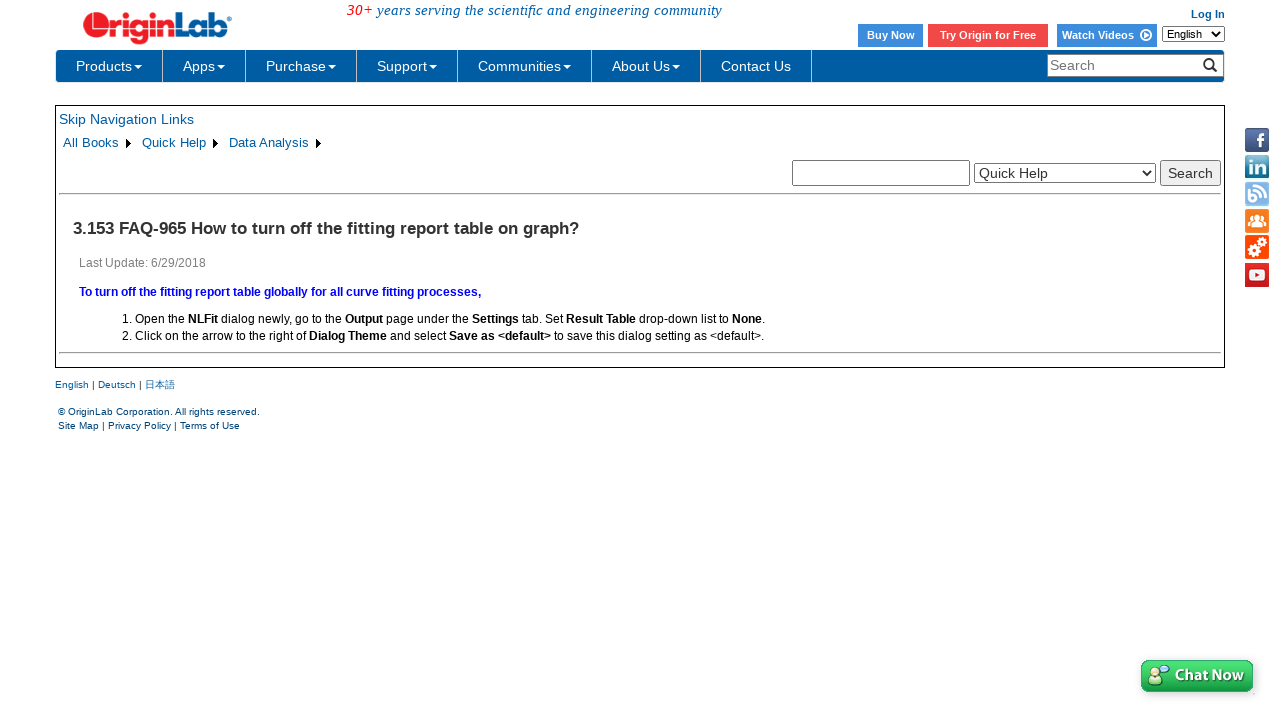

--- FILE ---
content_type: text/html; charset=utf-8
request_url: http://cloud.originlab.com/doc/Quick-Help/Turn_off_fit_report_table
body_size: 79607
content:


<!DOCTYPE html>

<html>
<head>

    <meta http-equiv="X-UA-Compatible" content="IE=edge" />
    <meta name="viewport" content="width=device-width, initial-scale=1" />
    <link rel="stylesheet" href="https://d2mvzyuse3lwjc.cloudfront.net/global/bootstrap/3.1.1/css/bootstrap.min.css?v=202407161109" />
    
    <link href="https://d2mvzyuse3lwjc.cloudfront.net/global/yamm/yamm.min.css?v=202407161109" rel="stylesheet" />
    <link href="https://d2mvzyuse3lwjc.cloudfront.net/global/originlab.min.css?v=202407161109" rel="stylesheet" />
    <link rel="stylesheet" href="https://cdnjs.cloudflare.com/ajax/libs/font-awesome/4.7.0/css/font-awesome.min.css?v=202407161109">

    <!-- IE8 support of HTML5 elements and media queries -->
    <!--[if lt IE 9]>
        <script src="https://oss.maxcdn.com/libs/html5shiv/3.7.0/html5shiv.js?v=202407161109"></script>
        <script src="https://oss.maxcdn.com/libs/respond.js/1.4.2/respond.min.js?v=202407161109"></script>
    <![endif]-->

    <script defer src="https://ajax.aspnetcdn.com/ajax/jquery/jquery-1.11.0.min.js?v=202407161109"></script>
    <script defer src="https://d2mvzyuse3lwjc.cloudfront.net/global/bootstrap/3.1.1/js/bootstrap.min.js?v=202407161109"></script>
    <script defer src="https://d2mvzyuse3lwjc.cloudfront.net/global/originlab.min.js?v=202407161109"></script>

    <script defer src='https://cdnjs.cloudflare.com/ajax/libs/mathjax/2.7.4/MathJax.js?config=TeX-MML-AM_CHTML' ></script>


    <link href="/global/OriginHTML.css" type="text/css" rel="stylesheet" />
<title>
	Help Online - Quick Help - FAQ-965 How to turn off the fitting report table on graph?
</title></head>
<body>
    <form method="post" action="/doc/Quick-Help/Turn_off_fit_report_table" id="form1" class="container">
<input type="hidden" name="__VIEWSTATE" id="__VIEWSTATE" value="[base64]/CK0IRiOSoG8ItwM17/pTe9sGckBjUX9KBPWBWlLCgPCNIj9ZPLiqkXn+ESjTKObklbquXkKUXa+UaUE5Vb14tHEkxgxFsPMBdUctHTba0NJ4tzZdMvwpWreEvpZ2nnwGOBJRYxhohAyt2/cw51RuwwjKtBJbxhpl/G1P0xw+GgHHD6ajxK5JheAtmypPJNobUzB4+fFIISRr8DDv0d2FSJPrWiT+9fe0PnhwkeoCcVwlIVb5Oa5TKAL/BJhlshWjXyU1ITOcr2DuVVhP62/TEJPP1+TrjSR77OeKxF7xFRsclQJwFgRS9V1jr6cd0QCmOKSG+t3bNMdUvEjeCapsz8uQl4sPMH6NAljRRMzstcThhDbk7S6m8j/NrevozctslP/s+f0WizulGEn1mRX61KuTUZsO8T5BbGHyfL8i8Uc3JIU8TJwMmMFD6WKZ6V7Iv8Po8+VH68Q5BKW/DCoB8p0/VigVSR2n7XfrypnhqbbB35gozgaYXj13hH8xh5Dbt9GbDUlkzvhv+XHNYOqkqyq/vpCHBf9tqMREqmfxrugkUlnFGTboAXNZmyXAiQU/VH5SpTkQ3c+NpHTAYfwe9U/5Ke/sXHgtxN/aOrTOqf45MRh1ID2asL5NYDt7XbsW+plL/zZMcMTVTcCFwEnnPrapmLBSrVOh9FOkVAa7Xxw9/ztPGuUlN9JP3yTGpk/EON9NUvZ0009BDxUGPwXYb4Pm2fZMwp0zm5UupRBmY6lRlOtm0e98D0G+H/dOtTNWREMlH4+BEUobyvIuWj6gl7pjmPhkRzvMptn51ij0BISHNs2XZ5BdeEkyhp6hQZa6Nzx5Y83KEuU74v7SlSfcepOyc92VagVYaRplJqAteqsBuHfQbWygIIevLL09lqIrL2lu+BK7jzl0OeqiZzO35XKw06PcN/5IzfVEQsXgf/5dQCaNpuC70koxBj3XHK0FhKPI6zJ37i00ojiaJtCnmlIB+45g7Ej35KxcqPEfWL6ueUukuKg8cCQBCft4Y7RlL+B8vL11xDnmlbedNPUEfoOuB9y7iBmx4bDuWsJ87q81qT/yLCSEklnRWY5T5/rPynOizVzQDjmNBD/9aS/sIXtX0zjZSZboWf9siwtfsXPnX+Zo8tAeE4RT9nQvxB4sqZswuaTRlXyY/MYXzmicbo6BmRXml00ZZOAtxRLLhcwEoC+IAxTGhvvAY3es0AC/SsJC+bmEL9Tl9IXz/[base64]/[base64]/s7/h4g8W0XYsP8mJB3xVRmaC4W+7M1xdE45MXLLZ4SrbDavhLZXdGw3N/s0U6yE+Cz5g/C+FM6AizGb/1iuQzbYdwC522hktADtzOWQzahRY7waob53bPX4yogAWFggK+7NW+WeTiqncs41xld8F0Mq83v7CvQxGDiC328y9vBRxbC45txFh9szEXX72HfxxjJc7+mwuxn/n3gNFtyYP0XY0HGXTEDHqIrpUuWPWOmM/fQ7REmoDb6Nak2sMGqyQG8RzIExUeIWdnXEJpix7pRfpI73sULDgze9FI3uHVndz4SrhHsQEibYDY8V8ry1NVCbzGNXgobwJfpZlLjCQijJUsJeGO1r3m6FrP6KKGR8Q+nwxS1mlFB8AX2xeAuUMDLLnuHDIVYcr2YpY5LiNyK/LfsLfp2q/hxTqZc0hMShkR4aUaS6qaJma7izES388DHb6uZ+35vIORPDvDsMUmhwR7n9WfO3v78QFbbiBfYEQgkus+mWq52Gx2PMca8F3n6aDUKL1BlOCRbIMRj8SxAbYdILIzvR+vFeCTAX2W7BrDfmcUmr9+JKMaslsBR6ILv6DXPWXR0yI78N/fR+6Wrd5OwPj42DgOhaLyIKdblnFJIfPbnoSrRdCS6GE0SOgOiJVVRmpo0f2nMikp9kuiC/7c9hGy4GWoqtgFvpv0GG7236anEaiiXBb3bzTrputCUvIwjs18ef5CrsGFktjGBFkPuVFChc2PRNFf20kPv2XucXUV/u6e8gY79bDlE0sA2f+8m94nLXl6p5SHd7mrq8RR8ZlbfJYC6DOIEnz3akl5DPozzcmxFjMPtgPPKzwqL1sgIUn7rrWVl5ZNRkYbacfUM+RCwM/6EwcEFLKdn6zcuE5DVaqwAAYwhQv5517au7gTnIKy3svibkwpO2JOW/sWOGUXyvHiZRqxdL6X1ONBm81Gtk6+o8Mxbv61dyWDKkLr3zlJYVB65d6wmE3jxVzkWqpE63kUVk7/vzNn5Y8hb9VLWVRwAxknC5ixqOr7kcFurSLxD4efrZo0EUZPAxcO32cvpCN0lFrM69I+69Uj9CIO/aczUv5t8G8aOW94VJ1YV5z0KM+e0CyHRnxIqi+N+6Smq2/KK34r8/QL5VlZ7UndseEZF0u13pbtUFYDBHSEdKdLWP9ADpAl32uBDzbejBV14ND+tG+TpABFprPg8y8BcUaM9XYkZcA0yLqyP/RzyMMcxKr4y6fSntavZkIbJmeO5z9SqleV7QxeNEuOBn7JPZJv7C+at+8Y/Dd5eTNSSdIDxeB5g/0PVutOFj35O7ZxNH5PeWMjV5drvP9rc7R8JiBt+HaKUakHqZyWlHCACXDHPcTL3182J6vb6Jkusaf5rEmJpxuvWOapxefkl3ocrr2J2ol6osmKvc6zFBcEThmtgv3nXxJ1FkS79jb6vynJsSbd90v7WSONlrUTawCn5c+CAOaz0r8HMtfoZ6ri4wVl64Uww/tut7vv6f/U/HWkIok3oKQR4c8khh/eDkvtGVYDJe1KAsuXL4lZ7FwSWRYZVolU+dGVW9pfc0rm5AIhE/[base64]/KzKQ+iCOM64cnTykf9CZnJhToOEnR9U/gj/k1o9lMpVqSmsbouq2GCB/[base64]/2VHsAk9Y+uUcbEgYrSUJHIzRRCbFoRfo4YKXa8OUdjL5rWzvTuaywGctuDOYsU86a2c5Ccu06UkASoXHknw+G12C/3fRtcEw4UIQFKQlH2uud4t8MsM9hQmaFvS7P4MHjkqgFnvdJrGgLqdbgJRHSKgAf5/GXfL+C4dHaHS74yN6Ax8ryuawH9Z5eDmvrWFHmtlbue9u5MP/qtqE+GGeI9/0M1xOGYz3Xi4YJ9I0/aSK54ILa+szzgI5ORX6PMbEPGsqYHQWnaq9z1e+tG/KKzfyKQIRAbS1ZAo4E2bXZ4Q5Db/rYpr+kueHFYfYUGAB+cel7xKFiV/vroTLpBe4mBiXiNhRVw+J8+wCobAZPDL1DzfH5MsPx29bH6p1Z6tfW0yVpxGATDUOwCvqydTCH/rp+e2pfQY3n+0nW8/xjhDXL5HJhkUNHV8NOjO1uv5FsbQf6BWhegCuQsGcBEzcz9Nc6DOKu0plUEmBbogYXm54hbcpiafMFOxH29GCTuVGZcjfATh6Y5faSnsdjUM5V6g4MTzgipJB6i64SmItXiYhhNY03orqng3Lm3IcMG3EZnOmrjUrD7E5UkQjEVsX/hx3+sVpdLCDRpFKIswrT6nTcJCfwbCP1CzhcUGdDpempXpug6awXvHQo+pS6jYb+qwWC74M70nRQ70RHjWV7A7j5Fn20SdlQFIyaoYSekbkLW4Mc9AYqxj2Os5L1hKJD9x3jViM+Oqf0Ya/xyTzVXzzmolqkFU4qEIvKZQiMmjEBDcxCXyrDY89qMU8bsLFVLF5C+hWsJGKd8NMTSRIof15WybO9CWh69E3RXbxdL0CO5flM45G6ufTJltnU/VMRePobSYMzuHEdVA2c1D94wqg8XULZAIX1CmM2TGkX8Snvu3ML/GSso8vZokiLXA12exlVsKVmnjwRq/Qwc2i7S5ruhaGlqKEz0Y/[base64]/40HBk0jZibZ+7ePzKu0FQ4wRxKjJ4Cls8uJGVVOanRvhWksUKMmW0qvI/aETSoRrlGHZTFZkDiLU7b7nq5odScCQfzvQYrh7OlaCBqnBfhs6+WFTtdV9ci/YCRENgJLTmATfQ3wSHlZVWWPr2J8VC8Z9petoJRDE0SOTPl4DuQS8Sa715BaPbZHcuAEqqJRjSQUaqtxUqvStSo1xGqdLWp2IIQ2CtYDPgVJRmeU1mJrym0Enqjc/k1GDVBS8oLzcEjhRswhBMkpbjTr/oZzzxca9Zqb5AygULgbd/EICq5SgdSsA/ArYaEZEsKHEB3Z3YDSWskuLNY8NwNl1k9eiHJU3RBUNZPyo1nWkWrgqE1Uv2Hj7D6cicQUMP4L2F5CtrfmN8iskFgnPiZCaFyJecPU2eksl4YxH/fuwx+WDGf+TurfnFSQ7nKpBf/EdwVqk2E9Hg7Xc3l7bM19MdQn6mMtqZ7SoogTafbOI+OrJreeimVW3rZDAww6l5qUHHiIPIdJ+gYH19XfvCbByp0pE02/H+Y+ZvSHSvBR3uWso9Hvyip+FKqZ7KtOXLTOn3XLvVBC4hWiq9vxYDc8q8/lfUWztO1e1eOoZFK6nk/uupKKjSvGf1aV6CF53v0shZasJ75dPqZ0gXS/vKtDlgl4cF0Ora6ABZI87fbTJ30JRDGoc4LRt3Id8wmIcTdTSSCp4il3pApOf30RBnCeOHgYTbXlB1ztt4UI5vGTLkaGjOW2m3GKDcnBws/NdkHy+01Sf6aDKMzdEA17bXdqpUh0Q20CS48frIDvDLfRkVsBZ+ZUvC0Lc1sMVQCZ7JR2J46R5CV8YfmcsToc5TQjF/5q0wom4rEFNl+h96TRPqGqXgOeDxA+VVVynQJJWHZWm/Y/SIdQsSpK7mPcq1WM3JRxzpiy8sYdIFN8COS4kco/aCve/GdhTBTZBADI+9oKBY+h1FrJedQRjufR72/[base64]/gs5gebAmdV1OKjJ7Tiynz+LOj39zyyEO4+eYCDtLw60tQnvQDOIB8drx/juMVyJFjKyN9BeFb4jshw2H2WuuQdTmyN/Bm+U7JOZtUTF89LUvAnDhFfZQccuGCpaVG0dbou/ICcl/Wi+AiqJXsg0TlL1Qy/LFucPEpqDJqsku6BWHG+iDRN7e8Q7y03uTk42BeQAgh48Or1N2LpobQgDHOZC2fiiMxrWE8UloHddEvaHhmVLoTRwUFuZ0DyMcmf5HAFU0a8mojsbMfdpJcPId/ZfMqKx7YajXOgI9Ue34EixEaXA61MePvWDE9mJ4KsTJjxAhJtjijWZlAMg6m1BljNKapt02zZn9TmntRLBBPth0ldukDeBwHhaAHXLpj7oVcBdrHT1gkJxBphr5FEE4PvcBn5SsxY0iiIB6ij4I0GcGJCrYMuBFodkmjrWnLkiU2fA5/UP2qXbRXKhMI31va2DUp5KWqQ95R26SUtjTvQWYagKnFELkzXpSOXODNjoE+N9zvGiRK3yf4aaXO52Z+lAbgKUyh0DqSzRcdCEC/hWEYOKMaG3xAOmA7aaN3R23Zl/KiN8donPTf+3HTVsmC8aeJWsg6Mp2dTdgPLDWB1eE6ITA8u38LXVUkxNw1jiBwHUrNuo4uMigNpvhktHjmg4GsEu2zXgjb4L13LcVk7z+if69MoBfvaGZHLj1isNhGOQfnsYQeKPq54SDUL3kSPXFVPJT6dJ7aJcxegJwWblgspr6U6P/nnh5DSkYVot+h93q84dLAch+/[base64]/XHoArl4UGSKRBebPOnp83pQ7sordKv7aEBRE4oG9EC6AR8lR4+UhT90hfMecJe1NVq72X2lnpILH0+PyM0YZEZZtcOxxuAmnluD9c568ZeiMpLVMT4+xYPSYPALh8rZC7NmArF5WaYAh6oPQa9cEUJrNG0/sA12WOhQiqenukhWNrEpw/ye2cjkYmTx/Q3m+mnoTPYl7EJE3/+/[base64]/GwUZgQ2/l3d1zzyxq8xaodY8KJZB3YOMvvkWMNhm9ZBv9YuioGKSwPSsQFuhJs4KHVmfxLgFr1r0ycfvm5kycgTeOsBBFqr4t//FXkYkIa29UppwsBe6F/aVDbq8kyFZnklyb9+aLoKc//wB51SWMZRjE06Qi2eVLU+TOYXtBzp6Tl/vxXLBYhMrzzC80UlPmBq0tYcfax5s7ypd6eQbn+AUKWEt/tMA/7vwqnR5Vavm/YKO0JPqWfFYkJ96RAJeySD9T/59HAM7vSOVlQok/0oWYQwRaF7gsPekrRu8+dnpfjVQASqvUNolXOUMd1sy90DqU8ODZnJ1HfcTlTeQ1kW0Y9X33OPaFW5A8IOgJs+/T1+Tda1iddDdJEcJiwHiwlfPwm1cJOHqW8s4qqLWAnsA7Uu+kfAho71za/[base64]/rHEmPD+LioiIUCrTIKcEfBbdh1zpe6nRuIIzk2Wev7BlBg4nA8RzWmDU7NPrfE0JAwb9uozbhwdo5aU5MIpaMJ06v1atypW1DhVH3JifJHPjVi+Gh3sv3KQuV7v4qmYkSJyBTcvZYwuizEyMnSVzTQl9gZlMhy1aXvFpRVLP/9svyHKupfurpVaTGmBtuG7HtvpyqOe7DqGIjQ2TWOQ4egK2ftZlYa9Oq4HT1vEZSDeCRNG3ZHN3OaiBdyxdWxzmDHC7S9xMQnkcWEjO6hrLtjMvYeCxFsceQk+N7FiI9ltkJLXpRDFVqBjgSa9gcBWlpN9htg8FbwxfjxeXGSDKsPp/TQlVQj8tu4G1+BFQSRFHHyjIrjM1kAwih8E4nt7WN3DC/IhxiexLETDoc4XBEFhQijThElAVKhqGbJ/xRNfyiqXTdXfHW2GGnmtwk6/zVRaQ6clpzfzA1NN9ZsfctgkhHjeF+u6zJvQooDoaxFbJlx0yP7TZCWjEUUPuGYY2dnQfL1Ux3MxDpIppleCPXIsxv4m0o7zwcuglJ8C4pJEHfq629OQmGgOvsl1PUH9GHwRAWhUyfrda7mMBLlVhmm92oVcJgVwxeyBXlrwIbxCnx43/l8yX7ljXPhvx+z+Yuyx6o2OL4WAvUHTTvNDpQKHWZ/7x3dvqqZIGVBBPVf02OcHQW+DNT/EBOuXZtWZTXEbeBB/S/tDEv5Wintw+pNUf6nRsF68NacfMby4m5jTYDJxHj4MNONTQSBGFuKXyJlEM7bpT1DjfwyWM5+iXHBnJgjcR+OUOs7N+MT2HpjAvwoEFDoXJzssPOMfuZwDLlmbq/8/pI4khv3ewW03kUs0lHxjuSuPmVnHd1tMAVzUhrq6YSxvELmK0JBI76FviAulqY7QyLpsGyAUg9iOWV6in7k6SVsMsiX99d0p8a+6unJqJEeE4WMK/V8PRt0xDP4vSrQYD/cV5USz1UZ4rFl/06BF9/25kOYOi23jGjrv/mxOUlBzXDLH4UPi5mQ2yxVPLsR9k0wJdNTaHaBZYcn9NxUDV7YOzULMEqOhVN0s1oT2J45K96BmDlYcxnLGUvjQpxdyQnZ7roMmM/3tP8Y/e316geVHKeti/GJTzQZsp/T3nOCPC89xsFq34CC62/bTWEYisPu9q72tri8LIBtDYPppxg5Nqn2NTA9S2UASrDN3kkfL/zdF27EjHx/FastaS6Ch1GYSAkrTwLqFkN7Uf3ScGXHPn8eqmk/zaEnsbVsltvcJQKKPQBqp4AE6552LDH/VTOG0u5g9vtSau8JCozu/jSnPr5IMmhViMh5ygfdVLp11ycxGrV4qr/PmwEND09nTrRNoY01wnmLPfAi47lJHO7FkUaYhRmUPJLzfFtBXmiR/ceCCMTGll+nR0T48pGVVI5cU2oBvaiS8t0xXUZhpfYM7x9c5Y9xv1/JcRKtzJ/DKeob3DA373rEeVx2x/tFFsOC5YFM7wRtySw7Gzr1cILDKWe562LvZmFI/5LgZ/BYrEcAjsLDMs7y8Me2ANFsU9nqzVWLOzhHxnDQqaubNGOu83nehl6RJP29x8vmfVGR0nBeJk1vk7xOaKjGFYP/91ELedqAbUUNEJ/FpHJbDda3lyuYP4bQsSlHVxutxXbyL1cFPcIhq8VAHYDKkSxLAYXnqs8lD4QWC0MbVDFS8e+zA9vYuJf+gtbeTIKZVO63+5NDn4CGfSWAq1MaqLTAsRjqGElvoaU7RKgJki+cEYYdHojKwZ+bT/69UDugft7yKEMjBdYpdkJ4pWlsxqlnpSVwt5pjD5wJ9w1z4bJ/Zz9EHKlO+YXYLd8kqetTRcqB/oALQH7KN4plnKJAAkIwwV3DjuLjeW9t/YPf676RhcCT90JWU5fnn4hcT9J/34+UlyIcTjcow2y45a6+RIz82v79YscQbvCx92y5DrKcHMcv1Ul0iSC4rvA/OSgC4ijHJVAd/IdGA5ddU6DJOBZwG8n+1cVWOr8uVs+cpXmTz3f2fwZYIDdhZmuPJoBq1DXuiJgzIE3vDjPw354yzh6pYW9Cgz3A/UYE7tN7wTHtym5smogB87PX0B0gOko9d43LO3tTCZSXlq68FW4XqPDHNIDWmg09u5JXcspxb5CKxh6gnRxhZUJ57G6RLwD3f1joeBXz/TnpHCsPa2sHosXSbqqzGkP9wgDhVzw/BE/ePfD6gbZbY9TTIWpDAlBLZk72wVpzPOrS64Pf7c3RFvJcWnN00WiRdYjbZRJUSc6g8nO+YCBBLYTxYtA96m5fZ37HVzJPLGUmvsb64xApmTsNvii3jKqXXCPNl4EikFepJJ/HBXxrlixMO/SmrHJLpGuiQepTNZtNemq5YY0b7AOIOyM3FWAP3rJAMogLpebBclmRAiSciWNXMnHZ8dQfHIEUG16QiYbtW1DjMXJuODL6URzDmDdfk6GPqjiw8GYGujqdvfDMoLq5zRxaD8BpgnDvX/92DWHBnzs568O2cQpEJQmEIreNFGnuwc8TrXe08wyhUMjzOa1c++smQ5fGIUvQqka1JekXg9bzUk/[base64]/jBXYIepmBgbxB/[base64]/[base64]/nmXeKmzEbx2BOhMKXF+U3Vb0ZxvHBx1FjWfIY9TJyfogyg3vdOtuJdLZaGwsl2zqvSahT7sB2xcU+owcoCW6KH+N7q5y/zezum8elCbCXBUTyJYW4jVMab+LQbfmnRcCBUlDIl1WQGHP1ydmYnCFvt08dPIHMd9/nOLtFf/Bk5GiWIRgJUwKqPCuCLK3c9dUics0DPxWqw+lhVXc+9VUlDFQAq/Xh/ukY2av3U8wf3GuaFH1uhIC28lyeoJbpwAeXZIieh3cBK5IT1O2HBwZeKzLJdZLwVf7jQsfuxjft+dWE117DsJobqEJJLWMGfigRgAj/axj8kz3OfYoyUDJjZLlvn7A2APSuZT8NZrpuiIU+XQlZ5Q/tMnvoI+u1XzGqqpZwPss/jnmS99TLujbpkNOoH8QZh8nDWoLZ0NgYpzymJmIrts3GuEGs+BVY8sNtGw9KcDcExQg7WzOCzxFbXxJjB8Am37t3/CaeNN+z3D54TDQA3rAfYlGDTz0llg496FOwkP/xm6/Tk8tRzY+Fi7HsiajmRVehGPLV3ZmuLIfIf0gYiAadVlZA6KNIn4tRi2ydGc+lPHZTgSqD0B1/tfT5InoqM2xrXmLJ9gP/EUptMuCBJRR1lS1tHZZCtuJpnuEu1LVvOM5jkBg2VAY5Erk1tcPsc5xhqoWNm9Jpt1pqGNuD+vOb71ynwqjr2QdTEwGRwApZwcabX4lqaEl4ZAMDKi+OJjcbZWw879urBQppjCM4wTi1cKpYaFWjL0EAHi6bvceKbjMZ96V2fdMhr8gUw+HIdETKDFKgaNqFkrr84/+YY+EaQ+hJmTBG/pBFahhIed7neSLQ2Y7WDEExLw+7/M7cXFGFh6noa0xXWJ2GjK9FpKfUx6RGSzutaIIcRDKapcJ2F4Rs0grhl4FTSXOzsC42x3msg4ME6PpVN2Y1PM1myDMqQc3ibTwy7q1sC1jEIWexPHbIdu5chRfCmELTXUUEk0OgtVqOECZ42cW2EXNE0D36xofe8t5wnYguaAAOeE/d5VqBTYnmYIyaxhNCtCw6BzAVsziAxBa9HoOVG+d84R38rHStp1ANo1uMwq1qzdTZZcKF7EdyqJI+g3JRGs41AeTQO5D53Pc+1gGcJXi32M9yxX8DhAN5lSXN8g5WTxSzNPcCkrZQ9thAlSa/UgWLgKXLE8gM5bET4s1BnC7+kshk5eIgoYfe4gU8bPbqE3YbbYefKKx9dwkd13nRPMSJA6Wd82DgPi8do6fQYc82MBrB9p5iegV0Xp/bgJ+wykj/wHe0agArFaBmV2wyWvAOhgUfNdhs8K/LbZXDIKtb3ukjCN7bZRb645HZnBeGPKYLiYKyRNm6JiP5rNONmpn7Qg/cnx3hnFsm3oiDVNiwQbMkFtTvDJ6gJzPTuc2oAbz01fnX9yizO66DfYnRlS5yHg2hM8IZ7klArcJim0ZH9GJ2540YtG/tjer6Od39+6Z6uX0vbuLVBoHgHJGVvG8G7iHb2Spx0rFYHiKucecqIW/Hee8q90xFJpxu3EETcmFJxpeD9T3BPHY1KKWAot7ycZ4l6VsLztBDl9CcNRqP0x5Aet692aC+WhWaj03+gqmHRDebjJT6x/7mJjiUWoQk831CThf2Ry7reBhGNxnu2rycz+s/xjfjjz2csOJ/20W09FJjABh3cCGTa8rAVoIuZOhlfXlrlsdYd7AklBVSUCJt9FOV/+wfGZHsNE4y6cDtUePJEJ7JRXwm6Z0bOUUDDlJJnkPSh1TogzNKRmww8Izup7XHAWR7qP2Hghq+GV/PRRYgPfF3B/m7fLU6WMqmJSCjH6FDx4PUCQyUCfoG75+XAXQPOJA6SVGwwqLy8B2VSv0wIv6Z1xJE1MF589J8G4adywqHW5y4+mPmIc5ffhZaaDyn/CGVZpNFbkAyXwqIZb7zQH5QjT5JoDLDCSahdKnQvgZLL2jC/59WwA3kqMr6ZQ4ZDV4RM2VylAGHhDOjhh9KHsjTWq4jM57yUv0ed56YNNDcGtK851ntx6QgcwaRdaWnMQtNeq1LchRPbh1DBDXys13C6u5xyXlJmvb/1tOxjYrAe0CGAdMmPWD1fp7xjGlc7R9/Lc6j1Gglm3TnToJnpAN7eFImf5IDI3efgqnsGFvsgJ6r2g/rdaSujAN3RRQk0Fj0xkcUvI9MYDnV3YF0cmsEN+UtdtZPWp7WZx4bH88wk/1+Sj4+VWXReDp30EwoMgjjn/Xzt19TiGzCuNtvsOuJM3lcPQ/b9+t6zClAhDIdeKzt5fm6CAhCRTSsPb+/1b6r22OT0S1jSYBNug96UaM+Pzctcw0OpV5QLeb/D0BMbEuOhUN91LYm0zFOdp4PF8lUdPlwvvdBU8AZSNf8NjBR0SMCfb+jyg+vJLbMmsKCzk7EP3DrKDObNn1As4QmcmBqnDxqjTQqQ7n7+gddC+Ln1o/cXYqNgMzN4uVawfHNPbaUOUc4gdhJ4qfN5QkfTVtcGB1g/Y0/2VsXLT9G0d/H/JNqZyWfQSi4xnAZ+cPZVWOmg3pr5JI6i2QuCRLwh+AukcpDeemyt9nP0OCMmcBOZC9dCQAcRj0LkLaqnA85WOguJUvROadg2jG6wGzOSXCLSMSmRMchzMK6ir8N1M6ZtS88ziVpJ5C9Tufl0vfKUCNX0bxjf8/Ls2XqH4k4z/iusd4/GSPNYEWEePAod3Y3VeWUOCMrGU4Bfsv6FXyrCZGSoG1PXevJv9tgXND+Q6tljf8XsawieOhOKgMDETb6kQoIXq1kDtbt/hzGVZchjsKDClKtiH5qJZm5/[base64]/Rpzdt022P7myk0HK1VdZmPF4wrA8CO4mNNgylz9Ct8/7pmsri08LlQsB1LkjUl2kAdn/bX9rgB4JL1FZLuPO9irZihuxdGhnKoQbAnH5EO/X3LiEZhFA/aGj5Pqc8LTEgBBXKMqYj5fEGAKlS4TueBLMCfW9EAjMRjjx823QYPD5I3rp1paHkOvPaLVjER1SX/ykLkaAwj9MDxFWiQjlUOT7vVHLYJCGJhjcU7/Md/QXnMqj79MJjmmi/2zyOYsdlezHRbNoMIv+6EQ/[base64]/XkQ++aN9HAQY/eGcZZHbqiV/y/XcEFLJdg2aT2ZfxFyIuhls0frDmKCGsBDYmGskF/wwrWjQq604fAdshgi4kh0xVcUX8VupwN2CmN80Bl7cG/ZXRGrmYQWLNwoBspcrS4wbF6UnChiDUp+ARyOn28jmPfQAx86yri74B+RXMVDszyyHasaDjO/rEZlrpZTQGzPYPu1p75gUPbWZ6JYZauEkut7NJONy0DijBv3qBNuX5a3b8uhkK5tc3P8GXCHU9Q+1RO2A11EpM8f/bQ+Y4q1hT/[base64]/4O5N5O8aDW0XyXwKiBgAKSueWV+S45KEOfZHHCKtMd6sWzbf3iATuy/HkBErcjPm6/k4O+gcC8+44dVW2HK77AcWee4GMy1Pz8dgzV5Gju0bVBEyzzMWrRBL/vmA5tG2i/[base64]/X1byF9iCEnFo5hjZzGwzDBDSZUYsiWwx/WPBassIDtqZmLgRhAiTcu3CegBweRkAxn5S6TpSRyYNqGzsV/[base64]/dwZYkjbt9InR2rCXjLiuz71uBWyds+/pkdQVRSO36Y4NafGCqEfqF3hYXhNHWJz6v+bwE+5B8fjzR0y4aPn7oLGzXdaYBDNBSWfW/nqMgByyXfUuUBcKN+WR5cQ4DbAsPrA+KSWnbgcSrssWcvA8PxKCh5zOL9y9SuRxFRgej7ZWy7KwFEAqDfiRY5ymYI9teN6grjRHaI/[base64]/TQASzux4w2Wsf+3NyG9rnSHhrfA7p7VZmTJjXS6+BYriV+m9f6jhdoMs/uO5c62u53D4/kyuG66SF7xlPkerbk7K7lMuKZXUVzNoybsZEXDYdFDj8mqPHn5P9OaHXqbFM7tTrHsT3zHATJJ5MgYAdPX/gTXhSyZ6Yy0dRlvsp9IPk0Z/ERliWr3pufGHAWH8Fd6wdJzoL9xjPWRRWq6zKBCPeJ0Fl/t7V9kGtnJ4GgV9z0n936WPM5tbTADy/NNkM9fY4GFGNTM3Kv4G5BVrooKe86uyKQwdMNitq9jVBDNo6Qzpaxcx4xItyCZ6qeEcF6I05FvgF58MzIS3i1y1JAy7b3jdE0HvBvvsGQ/CNXbMEmVcyAg+RhZRdtLEbGGK2BC5UWofJAB/rnNz9amCeHS97fvEPYTrNb0M+rNNOoqru7wzr1ykWxU2bPo2uMz8yAy0U3HLckhUEFWd7RDfLJ29pHQ6oXCsuC1sWPgYk/kDF9ES4mHMhPOVbWf7go68xEZIaK1uKPxBcnLr+/y3/VI5EBzY2enF+6KMoZ29mbcteSxfyKIohpIjDVRu8EtpTIYuEy1LH+/uv37mLMrT5t1y3i3UFpkGRjoBpMFGifvpqlkHC2qScOwTTGhdkOMZyWe7kJNm+o16q65Vu8q0uw4F9rZ3mSH8Ivi8+IAzJ/[base64]/0ui0sQ49z4VKugadW/xH0tvOOqpw61JXNdsD7CVRfH2mqpF7AJRSM8roiUhXCDboLCUnxqNoZru1cnpxy7Mz73MYS098gGEL/6xifzl9JFiBUAw04+eAZoICUKVKXtpmFzOPCbUl//DUcFVW5O720oIUw/if4/[base64]/LQfVMzjASUX0oY4PWQQHD3sR3RwQs25YL7vX/Gw1LHslc1lvvmpZzZEHZUzyvaH7O1dDSfaVEx7ooAXL3HhGgrSco7nt0BknlQieKxRCUIPJzu1J3Cbu7ksLnJILnAjRderIduByXMVM/K3gBLWc/JDSHndBTYe26iBGvdFn9ddE+hmk3nf1P9mIq6Y1jkPaqek7lX5PXYKL+6L7Dy6Snb1Ze3CD0SSBc6hA1O8Lys3qeXyuoqSQyO8zLmc4EWheRAH8l3SPF82PNn4y1UoB5B5UtDhh/4WD7ZNWV+VyYMJO1UEvczbxjCjAxZFo5l34jyD5oZl2RNUGwC6DWPhXn3gDZxoo2FJbjma3AxtTZc1xkTbZTVOjmgq5PPeTHcUyLG2rnZY6aQ883R3MTB3lEN6XGciUyOz18aS3z/cW75Zg0GAnEH5baxBUqz4YuvxoIF8m64fF1K9/mhZh3OIMSJTDWuMNWsUQ/EmrWaiRXoJYzW4iaUdbqZNgZex8IvtYNtMMAp8QIJ5slIjzbGIhBrrYZ8xH99acJ0mOe0hvFJgy/arH6AQ/[base64]/zSEgx9je4zKkJjuOzPZ5WJ1z6U0MaBjpAGAnk4AlpnN4WpZ+JohXe6UhRY9TWZSPtdsVsDbeIFtqAgkIwF20xAKS+1yYxcRNsSNLbOE++q0+/2vSxe7M8C8iMpckO1dGcQAjYZDdwuY6Pqb5QquPY5u2a7YP2aJz4h9CQMXNuiVElFtM7D+CMqlwkJLaIbTc46vtN+yXIv+hqDQWh9d6+STEZ5csEfbT/CdehdKa5J3BQkYQcq/E6fZx1myLDbMeZSlNEE4QIWmtQLGX0r0ZnmcbunmK3l7283iHJq+qDtin2pPD5QprXmc5kdcetH5RSAv3XSL9tGhTNYeDS6mt/BgbhZHz/UEZ7bcudzjLfdN+uCJh83QMawOaeooPMf5XgOWGJCv47OlfuJtaoJZpa5XWE8FfjtFSZI/HCj588ialRsuv9qH+N7n/cMRxZYeVZJb+ZixJJxW5E4dwNFCpKQg52nr4CRia3LgnAbKEyM6+laZ+tcj2QlOEFuJB/zQZVabWfFJIWNUT/6KJKckFgbL3dn6xvthK7+we/EExw44xzeYrZxlFlWr5Fe/Ih9PF2zUgH3tJlMx3pMa0IJpuXRrItaKZZJqBl8P8pFdr1e0POikhVFyK9OupnxLa1NhQufAEMSMvNASmoxd1DfoALLSx+iF+FF/zgw8ONBiwOLM797r2HilbA837IYKJVKrTkeDh1skIVkp3Tr6i5DzAPQj3hnQH1wGsmFhspTplLstoBMZGdm6DjJ4Ewf/[base64]/OWTEhZTr0pQWdhoYvO+saW2viHUZlgObX5Aj0AN7FAuO5TJ79Q/0vWtQjOqDi1vVm1hBftML18lyf6DZ6+6D4ZrItY/Hgp7Zyhpd2oVx83VQMrPiCOCYpf3JIktHqut6IDtpH7yUsKMNVZG+Y70SMNqBBMVk+vIbYKdcvpL/GS3kFmelcpH6cG/bcRWEcoUYRCcX4B2F/kX42RQh8/FvKXu2wCYtt7RJ/OND2JUTVjt1V4A07L8gfReRWHnLbNUEvzQQ8ZNVjJFH1SaChhNod4cHyQ02YojTawrQ3PWDthbW+rIHgrlflpvhVaUvTFNcCZQAFzsGjpkRXPFNchXl+VZ0xKyRrX3wWcD9Wcfz+ALlTiSSM6QQ/mHyV90XD9cbmLGuzTWGnKFxgiriUFzu3IlmpVzzZJy8Q75lLQss9o7FkTnYHA186yPS69Wt25cbT07/nfWYUEm0eTAvWLy4vAI5yRK7MOxvkt9xBe569Q1kYOZVEaSUpNNHOF5CZ+bAy9zIGuRmcRo8eBlurFA/3ET3vy46SWdjIdoa+g87zdjybWCUN/NR0Tq4fb2ssAnRyYGkCcryYtsdoyHgWTla5MBTfkPOcZxS2WDK2OzdJL2siMra5lKi3UA9sdLGeiWQ8rIK9dgfDM+8kxM9WLugunC9LgwPgEkVx57WCuMRL8j8aMqlJL2+BRW+4wFGOTNH6uCVKkb+HsgrSD0ZyrsUYg73TQNVneshF+yWy/6rGeQwcYeMu9/[base64]/bEhiWInEPGWoLOB2Jc2NEOyUfCH0vY5PokXX4FiEQmXvwUTuHGvZDBmWyfnVl65Mu8fmMn3HyLOJF1xGeqdP7i822wI//LDbZKwujUgt1Auam6FXf6IFdGGqKpYMcVPIrDhGgf9lXbaoBg2B5hlFgEI1WFn3nRaiZDxVjK2bfBCQyA/j3x+EGLUqmUhflDKaFNdz3Az/Vi/g3zLI6bc9t3KSQMYIeLOdHwfNuiUs1NAuYmG9HUYcsg08103JquFUF/kuZgR9RYSSqGaAiMoseO62qeouDfQHIzUipeuGyGG8SQPvUrZE7xaY8G+UL/[base64]/kwvZYsCWiSDMj9rdBYw0Z6Jrz90zoccKowUAZKJ0eBq+sGCuRlI883b3hJXox2DmxjkDN84v2NKR8AP32jPFfWauSC4RtNzpUvtY4Y9uIwdnLi/0BxrM2fAgp6y4KBtfvqQMvx6dcuQ9EHmS+FJZC3y307j2XFF9orepZVr7YRv7kPdIJTAla5oIxEhWO++WrO3/4bj1Q3fH2MhMUGRp7OvMO7d2ZOtfZVvxg/zKuYdgGgLS7/EzQqFGc9zDimqG+muvMw1DIU7v9I/Gby7u6GM+X227xh2CJYs9fFafA9uScOAAOsB4rqfIx+f0qMwRtlAszZtOJchI2uy2E8BxzlcSYkKjk8XAVu7w7R4dpYrz089j1Jy/g+oPzWTZYPq6eRQdP2AywuMIa4PuEcSzvZzsUc6MFEJbTX3ZLh0BS+w5v/tfOCTHcxm5GMKYdaFMPGYrRMmHztkTKhTg6U9XjmKllgbME+7OODiZ76vA7m0QRb/A81bY/UxcfMVXk3cgdEwqy+PxtgkpeCYpoXgHiy4XuyUY1ka3741AdoedOG8u8ph95R+uwgEG+ApsPbRTuP0epYWKmX6j+ebL/ME/hgPh7AkLIeai7iVzsPRQv5hthibpyclOcQJHpUrgdHCf8gFBJjB5HgBZ600/tkJmiIwxMch74gGJoO0/DxSYcNxSqSgvNd9SWSZj4EyxXjMGPuk10M2MFFxZVPsnV1ldavnr9y/z8hd7YFtWtzABvZDcm2xnD3glfxdCMVnzz5zfGbbrfROMtGVW8MjONvwHJAAO5iPWxXIjO3Ks/8ENU13h1eV8Hycl2jxSeUL9gIaqkmVTguHqeVi64O72P2jIG8ZvqmOC+oujtYfzVnkF3Zod8L2ijP63oIUMzci3oxXxf1gGdssl0lXowXlbeMpHKWQkWPIsyTxV2c2lJisxYeFTD/5+wiD8FzMLSUuk+Hpl4fouI/RsBxme1mAOEFthvIE3NGDtm+Bn7wlhf8Zx4jqgDw+mjNG0eaJzI7yobnAQgdlvs6SmbHIzvzvRl2FowBi/cwVY7mrS8Ncl1BlgH1tIAJITdh80jt7Hgf0ZFFBWjhbyHxiJpGWc3iLSxvB6jEErYBoNao5HCAg62LTnzY6VwFuh1nidzBaYwt6H0D30LA9f0s5/f5YyjEG1lW2gY6fstbpGstoYPgVBnjxir3897FItV4jDNmu9Kwfc3QFCZOFOlfnrFT7P0CMZMYFK3bCg3IhnBccANHH27YxlUeylZGFhSlkjBBO8tSHLVROSpzD3fx80M7S2MgsYs/gv4HDvK1gh4rvuSJotvZ4R5V+n0f6jSv3uERcVZ938aYpnCa3zfELa+Sowa0vrK0ACsAORTUgw6qivgaXzphKm+YBGNr/2se0lfcEP62moPqG4+4knEMQ8aIUy5le4p4kxSIVP9xWEhCb4sGrQ6Q6/zq9/vqkbibVf2t7fgihYMI09fgw2/heAH4Wtw277pp8mhLuNxnGbHX7rzSuK6oCifHNu17j2GApL+6AO6Mhi5dpjzXm+LveS9L4nwyx6VOIzYLy2RAqBEiJfbDF6wFGLQvyZ6hLduFrG9KUpcq30H8VMkghl+qggdLVweOO9OuIY/chW/PYR8EtriX3rzkj9a3QpVYgcdutVBjUmEvPp3/LkWvNbLWnvfvwgNILLRayrYngblCqXFRPd0W7AnMcAqTSYofAGUdr2wq4bugQC27lA+635rUs4KsS/6Dsiy27W+3ACvWtOiCHjBIcgV7F656feHDpjMqRkOZAc2vZ4N1O2AJZW9MQKUKyWXnHE72lkMenyxyxjDu3tMxwxOaOxXRtpbuAa7lJJAJK5bS9uKg2qYH3oLzPuw8/NVlXbUKzLaB0JoD0jsKweSgjcg/xti1G0qLXzapmpZCh3S4CPl97kc3zBXS+36hoCW/KhoUEXO/u4ZBn1UJZm8jS8VRa+HbC28uXgIkp3aHWY7jnJxmu0QbYbswMGkq1Xaer7o1ZJqVvdGW/Std1X8p6ccp5TeBZ9LwCJGGlLbFFBmoZR/D+i3VqfX704rBiMdkQJflt+GBVOmCEbgKtb5nT/SNnyEsH7URjeFDZXC2GvT+JmivJ/MX5B/XT/JB51hmrwpjppVk95dccbWdOxVR4uxW9H8f8vJSSyhkUlxAWPryeRPnTQdcikKxjZsGDrcxE5UGGFNFKtCFO+c+ss5Ovv4JBgu2RI3idQEyGwFHIlhXzWRXIY8BxfhisfgXdZHTOyiQm2gY7/hXC5fkcoKqAU0Q501rkmHQYQ0rEsFaEvOG3S9cJvLP/mfoBy5nHra9iCp8SnD97Ps+NozUSrSygaaDm++OHvWwXVNp5cxj3GlvL133awC3M1TC+KXZHui9qxQM0hSuFsOwONEcyQP5LdJp81B6wltBj3OryP3GOUP4lfK/nAxx+22wXB9WmXDsn8G1p0H0JrIvl/30ltSgpnf+G62akwKcRWuGl1zG7sP7dt8TgrYFo8+VYmXiEBXhr+znJ3pVSGbWrwiXq22Uaq5mP9gncRUAdHDw1hrjsmV9Jh2QbZ25cQCTY10WwgD76CIAmf5cXp/54ajBQoV8qNfkPTE1fyZzMydmOEr4LYg6m/KsQBODD3tLIPY53Zp2O5EXJa/RXHPN0gSfqiByP+k5CTjfSYLbLZ4Wfy69GOyxllaHyPyPxuiAp753fTv5rVBDQA44QG3cka4iA4HwsvUIoTBZQM1QNnNGd8njceR1mYmqqF90gQApiNKS+aQe+4MEs17t8s/TPBFGEKso4QoJPoVDpvjedfKjsPXqmBzafOIngiOAb4TZJVyROQePSjBbseaXFGn3axrSOdExcDcAuNRTIgNcMomLHuuenwGndmeMBWAYkRYRQyWRvMmskAKuUfV6mJtch4PVo5WNMvzxfvSi5hNDen/0tJyvH9gZRpQhbRFFdMfugSJtah5/WcbcammDG7KWft2qPyQ7WVTn+OPJ0j7kW3ff9shRDte2xuYzR/YjbMnT5+fpAMA+8/3d8hMTLJO3HRUo6PLTLIxxt0qw7B4lSvhxtDkyvC6NubiR6E25fO692e2uNZ/W8QnAL+qJ0rnc5APh2m0PbFF50vldvvyIfm3/TgSTCO/0OIjvfE2hS8u5TSQMCY/rQnxcn5iH4iA83dzIa/nWeOwbiYfGBaBqSYd9XdHURoM2FPePLzJRt79lDVOZXhRxE2dgpz4QRpBAhqTFHoIurFWfTfTPq0gNf824zVEVB2KLlUfN0XffxDYd6dtUj8oTMhQP2nMZXU4KszJU5GrrIoSqaov/mvKSquEkWdGZTGrnJsQb4aEeme/GqKhMFlVKy/ToTZTcrQjWAA5V00zNSIoZvUhG8F2w102b2fXVm0n+24laEIIrFPDfbAlgPh//CDcBR2IJ0brGtIFrW+L4x39RJmzhrHj8eYIYX4G4tNVsX1ANcuk4GRn08fw/lpzes8oCy2v9TDaiK5M6p+vx631L3/pZvE6udvyyOLcWlF7PqUt6v8rmCdjYHna0x6zL1ctkbzFOwy2VnXLLDqksS0vZTMFEIWcYRCeuJgMJi/QcMX44/hp3Mi2cOr21W2OCA8Fu/D+BgBKGNNVwUsa5pl4PQdoeuoNsh4+MFg21JYrgSugrB483DjokZ4XT8Vo6yQvcLLkZFSLxvhgwjsNdb7NwytGCTs5Y5Qapjgkxp0HCtuyfbzQPerHXOg3vRw9jDX2UxO3wNezBeqGtYUnvMV4SO+mGnU72oGGPU+OeL4E2KaowmW1O+jaufKDFmGgtDt84/[base64]//YC/GfcLDBl7SKcpuCIv5cRhtU899/Sg3Ck1v1cUuFMuIpEGeAwcpTvS1J/pess6oP5LCOgiDJ0a1TvtMH3tWIflgID1UfbIS9A31+OIcfChkPf12uvnL+mAdj6QBRpH6IWh3y2Q1xlQ7AjeNcxpXppK/n5RHreQcBmB3OR+n7NCKMW2FA07URpWREimGxk6oVlzOBvwXhZsilh3nMmKe17YYJG3blDdGwB14S2Z0m0UoNvP+IZW3Go8PGf/2xj+pH53VyzL/W7/z2tyYeDrhrs9oLhZ32VLG27f/c+9LUjUi0LR1e8XCj3hscPl5S5gz4+Kp8AOCygRr1IaBy/cqjQSttLul7aQcqhBHsea5uWhXH9zJkSlcHb2+9L0tTHA4atnIS9siGgWJg7B9jgj+a9sfzwMdBN3qkE5k2zpzpeTPQzJy6bcXKfQKSR/gwcm+O2GwYk0lW+ZuxgE+RdevRJPphtFQT3xBus34Z8JG1rv+6HpHLC70XED5yZRrPUKL5AoY8JVInk0L4k7W3us+ZJ3xPDyaUn1XrXUGE9G/0lcw1RLFrk0i+fWhjTfd31gPPu1sL5nMRQShlGHkXyuL5fJTW1am7npKCPAEeqbfBRewaDuAkd3hqLOHEFhP5nuKRRLI6g+pCmscjE9J6CpNr9vjinLPuMIPcY5PCm3wW5k3Gmnw/V9MPHfnZ93Hj3kRvMCFY8jwUyH4ChYIirSEVJQGwy93Laxa6QjHWA6XkOGIT4yc/Sns2RV0xwXtF5NGzWPM6JQtCXpapjfG/JJYB+u3aP0NYgeqVODkvxowPAP1UumcnsnFxy5AXHseijcMmr51gFSHbGJaIAKj3heJI7gXApdNFvc2dzOt9zE8TwFCN1BEFl12clYuy+WMqXvrqjEbRoTedwq3z6RORF5xWIx6evNoPZ98BQuXGcGoYYZoew1CckhqrKZpMTrhBOVNhG+m8qeY2v9xk9R9/o1xJcaenScYE28/DpmicUGwgs+oPNvpiV1KxPQbi73WolBrrpUXoNy4XbqbO0Cl9+OpUW97S+bXhi5dPq3nytpRAjYzyOjRkAM29e2BfH3ao4PXG+THwB37z6Ry/2/79TOBM8W73tbTJUyCMysLt//jfiy7SWxmL/+RT2AgBTxcjX00dvVNaCrSymCAaG8SPYvxEiwwAaGbl7IAy18IG3068pqGJgrcrRXRK/1qGt44U2LR1/ja8cfG2+Y8ppLL5LEg8bFVVuNOPBBhwv19BdX2YxDaDhn5JUE9vCLHHFDq2IAtuFnKkVfzr/ywSjgNzt3KXtQnTFv/SA9CLVSuQfuQXgqZEKFXXLbIisgzLG819tgYFBJqjCtxoymmPzcjio1k4tnCgnKGuA6Y7oYzyvEOgom6ocx61TTJgf2TibGIo6l0SbJCOC7UOrz1E+9bhUlWdep1q6Qev9uJGRS40MGAFXkCtLORbIp0MsWoeB3RbrZLMfeJyI4eYZF47UQruwtwggYm6Hth/AIKmPmKC9whOi/PpOcmp3eAZ+EZ/etpkyRyc99SGiSgy5ZoLIi52QfeWDcmV1SOKcZC0QicO25xY09q4RMXBGromCgbT3e5LxoB++NUkxC4z1nGeVkh3kcYH5MPxlrfbvKlzsNRNmIDGc0TSGHVMSy4xv7TU/A/Ygx7KuYslYVVwlB1u/aIIs9BjNylUMYGUrEVTqewe8y8flGlsY2n0NoXyuBYDya4NnHxxazwCra6lmmGslXj7nXd2uLwKNPMEWLv8UchX1XMVFT1VQfNYXlalFJAVk3eHU0SUaFqk/to2tRc8pAd0oRHSLuI+hoKvCWRjDvnFzG+w5wIL7WCuJjc5Hf0AiR2JnCbq1Jh3LVJCugS9Bgvq+fmzQmtSUBr9Kpyo+oARMtYK8zQockcA0b54TSZJS6Uh91NrfjuAClr42geNRR/MpPzGvL+EgsXZI42BNfXszcQf26BO0d5nocRI1R6/zSy294mmaKvL0Z854x0Tma45YlUQsQ70hI0DT2/MWEYK/wi3sCY/Luv5DOtMXA2JMFE3X4aCinko01A5ns22qQv/[base64]/+vWk3PSQ40GRIfn9M0j/TKarfsC4EWKyWjOEhhCrbQJI4IhfauQvE5FfFrNW7n4jlO1rTcPKzcCYV8a4g+oEs1vMAhZYMfY17K1E50wVXShcutq0xpFiEr6qEVzDfjdJTQ94rJ19YB2WEOH3DFNbBauTzr/s6qO1IsLJxMMYg8PI6m1ggIyjCtpD1+GLrNUyEviI3oEhfMAH5qfkN4md/sduYWXUB+COt7OQqHzDuBVoCFIHj8Dls9BnsJvzYVbl8/DX3TrJ7AZuzdJmXoQ8oM7LymHGzOi31l91h6tmiqcMMJrkNmeIZEmOBIngMo0ecMI4OJ+DkJY2C+VwQTpitBXg1J3GWz/bGk5X2w2J6bh7kIdY3sMStjMuZrzszvOmY6+0D0OW5YfgNzLJmZCYvjVih/jhu7Fgk8Gn9bzDovkOeekwa3B37AOASv8fD/g7odcBR9h1J281ZnpBwUx3r4TT1W1pJwNzs5N9YIyai8QA1lhdlUOPqiP41cswlXmXWtWPzwk91eo05KvzpCdToLhY8gpMfOV4TdE019FtYYvUu0Ber7Zi0QAjsmVDKFxYUTnmdMxxwl+2JWQWG5hUKErHl1XJybHqzl6dFSAcrri6e1+lSM3M8QDa3ZbsuZf5tge/cPdPl86SpVyRtRzUACNxX2DcywLfR0gUCbH/oX91VyRbXqN2ry3Iei3cm7Ra5/d7lJj39Dm2BhjN72BhoDQEfmcXaMjVU2AMDhhyHf9ReljZY332TUYl4cAHWrV4+T1vkRI7Hj63HO2ODkZPX5QeTVrTbhC3PZVQCPhpvar0T1cjT9E/5e7IIAUjdLww82KV4+/I3WXYhQA/H1MY0RKzqkZdzHUljjgsVTxoPgkOugzQDKmmPdQ4yxEQyYWuI4LwFo4jJhQIV3h7vYzMQI11fHGQ70RHWbpbWgnlghaQEsEx6IBQcJBF7q/rD85pi9mG/wLSI3vwwpbCqhqh9PO3cm0tyaFjAz3TtZLoi23PDXsIoZrqYVpCbH0s4CnPBmAsMfMInosG/[base64]/FQi6hBM6OGVvsXwiJ2ExaEQBYxiRjp6P59myEKRrOe4P/RFK34gDVEkEry7XFtmRoUMAbrLkzjV17snh5izASxUP1jWxJrZXO+ngBue19iBBubcymaQQWyoz/6RWXgFHvf7Fs57Q0AzAWTLhwXMBaiOcFAz38Aa8vdETP/Ky9mrb+RVU1ZU94Y9Zq+4BZeTOggHlHNarSsIRt6PUivMD+YIlFuzSL06l97mgzxFSZj1IkIxrH+xv3vzQJEwWqN7AEhKecuCtSN8o+GKHBIKKbaix1AQobqT/ZJfvS1b2a/h4Ri8sWMPqNiyewW/92WlV7dolavsVxHkY66b1Q6V1YetofKBDHTqIE96hGbNv0KIuMii/EcoaM3EQN/eBGE9QFzGKUaJ1GILuTxNik4Qj+KSN5oQMCaP0hVPNRUON2IGfbguk3c+8HTSFDIl7LOKZiaF79zSWA3Lp20PS+rEFfqQS2sBKT2BMwbToQpIwqxmax0Mcj47DyQASqjPtcGKrnMtqBE5VZo6ZDwbAOHsQb99VGr6qLvknPIU9SMri2Ra/[base64]/BmQ9Kc1vpnXeInu/FVhmCH+HH0wAifBcqlewwT3GbtjIHOi8oSjc5wts/4gaWATQErUaCq9bXfFsnyXqnknGonxbDjhePcIiWStIT3b9E8zM3IQZVzKXerv7Ae8ehlCSHLrqq1QdYwvt5J4qtuW9ANgHwwM3H4eHCn7EzlgOtyVM/N3y+2RrAJD8gluI1VboaJOtZfTutwLBznTbvs6VACB6rHLcG+8CHgSB3QG2GA8PocPkvg7CagpIiG+m2UeQQ2E9gzLm4xqe9cktGFoktxqUlm5GHpuOMMqsDQuwDCPcAVzy5jKSBs6pNgvgPDaqc6y/v8pEqZi5lX0t97IxiO/+Dm6FGoot1qsvpagNGVHog/i7vU/hFvGLayjQ5NG5kUP285NqaFJrMHQw4Y9/jA4g5epwVtXYmcfEp26SgG1Uq157VjwkBGxZG8bstTqku5yUYkbwjBFjM22QL4H+JazyRph0HsnVS2BwxnoiqF5y6hpaiVWLCpoR/eA9Zxu67+ix6lsQbvb7IUUB7qGdjTXFUeMR9rpZ/eeTy4PfCWd7i8TA3y7f0T2am5CcNyJ0r6XVYPS9SINk2hq+5aisiUPMRxQkwtE4w58MM9IW9RIQ9XY9+tpbfjPn09WRIo2t5vALBZ/PWgVOPba30sQGGYNBnW5E0qELq0mB/CqGa1j26QZm7oCQcYO+7w62HjEQIiy+1Hlwo0xPqgI9Zw2sZUe6pe0UON0XP+/c95rG57/gm8Br6n5hE4OtdzzTvwWGzfKzwEMBD+51EmpnA/fHJ4zYwnqS54MLuOLLbySwb2vFRC/G/bRnzFfqRWa3tec8BdTKomlApWDFvkMde4Tk6oaUMWPpN/WcTHfs2NTMwdN4djY4OudqGbH8iHkMgjEstXeTAlF1HmS+I/zdgFB6cExCdXiGElmbFCwa+eLvHlUlGWlMcNGwkA/yvG+XQGfRc42oXaK5M65wHd6esuMpJZvBB+iYcH3DOYy/Uph3y7DorQR3giUYj0ZnqffI2VUaqkV+AMGr3+kYJAxpV7x6mma1pf+ei6TagnDiVBHqvZfgVXczhTSKma+nlONQ/bLJtH6PUKSvWea4/o569cWo6VohpQIVaL+jEBLPLjNObHA4Npio/HcalI+93yHK3I+M97vIo0OS55ZLgEF4Xt6If7dTgoWaQogaNlV/0vnSvsyhMVCl+jdT7jBBwep5bGfzbexrEyBFIHetz3RvIoH5ykipRntMDd5PF7hw241L4bHxNc++zv1r44kSnhhrvYK19E61ruJBwcZyeiPMcQWiODYdWhAFL22rQdM0xZifok5SEC0M+6ffWb1qOe7OSl89KrSJtrnDS9tL9yzbLLl8X8I0EXSNF1s/tvM+M/[base64]/4B2J9nV2Nx3d6Z2TQD6p1p6oaL1a8g4NrRbx8j3MBVJ44gbeoK4UzFkzKMTzKU/h22XvOeeCIuKZMHrId3y1JNSbTOujMk44wA+XRwZxs7JU+vcO1j8QXdDdRuzjMdzWBdPfl/KR4Bqsh759u/YZvw6lu959qOYUf3fYMwcsAGrcg8PlduC6q25Vf2ex9M4otNvHjl33fHDcYx8gNiVdLXUoryoP2R6r2pCJjAN/u8Y0d/DcJ36t+mYkSRPLch+xgdAloQPucH5D5ZbLLjdNuEw9yUuBaz8iMaz9uUz6DaN6eYr+JFrwcogvJkI2DnASMIlTWvJzh9UZLl4A20yr5/nupl+AxlpoJI7IQw1mPxquj4l5PUl8L/mOpcVrbPfdcJzJnOzkoCqQEVFg61Fumsd6gXnd+oluPtsHxJ9dz9bahMbFso7na+IA32exzFO3CHM3GWHBv+d9SdNgLn9x+7/fnXrlqfIGaEbzYYmtueXt+bP3JEx/8igqg0YvAypf/XxB8bZfrx53tKyXkNtjFCThIiWkX9aJ2nKE6QJh/HvTc0v8SQhZuW/SbScE9z0kxclh6/vyAI8jzDsPP9BxFe0JpbSCMCCbwPnS2oMVItFQ1Uy+OwoSwfG5hJA+Mtkzmm0VLYwjMQf5OmujpHa00Ks+hRvBC73gIfsg/UQDOCZcO1Qg+DhqrAKlLuBRyPfTIkGgHhyvTyGR18OSUU4j66dcOIS5kqLRlrNbNsSnPo/T/pTdEUnmlmKVwv4nkR2hVoOrugLjj4un/Dhe9Jf6MqVCGx5Z2lSToMl8v1pS3KwVljaOLmQF5cUb87cbpVYWzA2wA3XyCfvhKdduzmPtI7w60DEUe9N/DHnDucbEuviihjGJLs5zZDjJGIUAsWrzUVS7ZeqTW81+J9q5QSsYRnR/qlczDmFNFhQLv2D4zSgSG2Ix2qfs+jH7R8DFJYwK82Nq+TidMldwIGvgaSdn46im1Er9UWqiP11AAr0pjFx4FY+XZeiXOorFUw4zSeioKdrNC1yLqKFcANZDLQAV1WrUVd6EXlaEFR6jd+ONKAZ4asdZgYo3nrpI8NJyS6z4DCL9KSJH818r9GvO/oWT/rsvC8iELbim9rF203zvFjx4CitE+4+VwlB9ATzTd4Cctb6q6yqDEq1ti38sQ+qVAvQKL7NM+wpEsTtyEMlo63tljVI69rQa4/D8/0XgssuiBNneYODWPOXAUHPNT8hmSWfAsK0+xPo58m8flCOHxoXANG6fobYD5+e8KYAtjZLOERTP3CgQbZp0QZhePxeioI0SlzcV+br5cQ3zhZhiAOEFrsKJjUY4LAAUfVpPDUa0NbLBrWzZZs3QJfVmYT4oU/G2BsDAhyP5ubzMn5iKvQEZQt54YzAZmvdpZLRGW1/4bKywTmVJ/[base64]/9yZxtm5s9zxLixFa5p1N1IHdYCNgw+0xYcm6VqJs5TogmFVDr1ijsnQ1aFoSZgtVNPKMZJP83rJbDJp90l7SGcmgzSUQ7LSY1GCi4cYVW+/[base64]/oEP9L7Uoe30u3v2qF9f1JQG+2ldECjVB7j25ZqRg2sSQsXQDqq81NPG/qtinTAM2lboWxg7I770uaQoZrvtKY9buZ15fZdaasi1P6WksiVPZshtLoUn9MEwErlrGMQvHQ8icSw9nTpO+5kYzwrdser1cRuQCvPmILvt6sVSs8JRDYVXc0YJBov9iQojeIdsWMp7lLB+qmoo9jPMNZpeY5OByoMj47bPbs72h3LQR3HMvANTb5jAwPvHUkf0mK79/u2MnRIF4jmlpEaY+iIhris4ZNnPzhoVQ0bUs20fddLUTAVMKtnLLShYXD7Dz8q0IUFT4LmX0PUZO6hAOm22LezZugKBaWkPA/0x57YgOUTYkte9BIlnQog/C7W7TZxXE9HdoekMcaYbJXcsZ801fnX8eibJqgcwJLvEvj5JzEoCqG0x4/w3CdlMZIRSBJZt/LS5tBgEvPy2c6N65u0cNpq0r/pOT7BcPogeaoWeYPB2bpgNmmhQ9H/nUEAJBhaNgHmWwxrlx/ZFiLrp1TV/bteTweY6acKkixxOVgDUMTwpDSISFwj37v87YplYYwfMQmKnsL+o4o1XkyrtmaGO4Q564A/4mKyVcaUb01wOzu/fk0htg/Cp70qwYE9Ari69N55GXRvttJHy3vqpH8WyeuIkIuX5oQDSabcZO/hJ1HpCV1r/xRERocI08D0ulwKvnQYU1Cuhp+q+pv9/JYXcTKK2UyqDxGS5TBIMLGOj7KdhfIwC0ZpqFLqcR6cqMi86aejNidhH1AHn3NuaPJ67PiNhE+zfAyMm/XgpS7lqtTCSjci5Cou+WtB2buLLizw17Fm0PQ9sUl4dKgKen9yJauo0AtBxK/epLr7CD3xtesgAQ6GBb4nnsclULZh4F9NkqGzAZb7UQxLG3gAtqwbtkmEhuKlhf0R3vecYELs4vuZaQ+ZXRGHzmfIs9CrI315LXSyTcAzoSDc4ceMRVLrBg5vW6iXLaOXqRQZWYr0G59jUk7rvYYUEoXE24gGRtrmvEHaD2J1QveMySEmK/5Z6WcYLZQGnnCHPesVa3+gxzXNcm1asXXf/[base64]/mv1p9i/iWqmw8JDEchaj+Is4gG5DDwgnqHQ/iiOlEQ+djGS5QC/m9uZxfY6HSFO8OULQhUnwAx3rvmEjCoi51RIQtXDelOSqjrDZOahh+uUR/CuW556GwYDXkFwC/oF0OWQn22odqU2im7Fe2T/Rf60SSn6ttvEu4DZKysx04uXE+K2qOEImCPKVfQKwS6bm8y7UxnE6CTIk8QGUk2LklSXreExDfUOn8M7GT3Qvu1o+VpIwLW06g30kvtw/fNA75JZfLpip9C4X3NWrZCWW01EynvnRkjeFETIKb2zeUnWLcE944DyaPvGPa2SsEFVR7jHr0NC8mMd+6hIgOJTlSX0/LC37iawsHzbGF6a13GgH3Yt0qO8RAlifs8hPiQioKb0L3byhenkoYdGH2JrhMjB3+ydGOtUBgWN+i6jijaIXlJNI/V3CcxzI5lheD2dXcSpnKhHQceVuEiYBFV88nIBej11ui1XqQUFler7NhKeB21voBAcBOyMOapS/qZh+wDRdZR9z9oPXr6SjpKxmHHQzmDiv9r77nkPsgbSjuYGAL8Hps7tXKZPMQ8YzYOHKzRHFowBIYPOlFQ3C/nFQjvm8C1QdMCNZJ8YbQKKXaH5nFIwMf2b4oTjX/P4NkCCPYTfJDaPUReBMnqAlS5t0QkCq0LC2JdOblqMaYjVZoY4d8ckwainInBGueaZOpAS6eJR1PXq4qQua5P3Cx5LFFq8y+zaETqOTgNGECapVLwBMIeHm79jICaCd/[base64]/P/T+ECAsy5zz0Ws4fjW0VuJRl2tnqU8tIVoPso5brVkkWD49GWfhBCCIMeZn2iWjbbdXvP9RTNQ9qw8kf0swCb1IGWmpZabfAbuGOzquuRElzGmyKR95E2c/[base64]/o53HgLOSYhQ18lzwHcYzUtCeRILgqKcHxHkwGBa5ctFBWVR0dvX0Kfxt9KHcGS4EpZc4dXK/2CgmbYrxC06SwffM2roD+1bqKp5YEjJANYV/OwCkH3hYkifNQEkIbe9KNM3VyJ2By3GQDkzFHLAXtS4aT9/5GSugXusvkcIkGxUZAW5Z5xrFEggmn6dwPE+D8i/K0vXHhPeSVcEts9j9A4ho4Jsj0nUmji5NZpb9CUD8+93lFa9vq0cmwIYHT+A+zUpMM/w/heKlGwaARBxEGjdq1J/KeOXLM8keMYj600pYtj24Qweb5k+620xwScbMdATP2kjNgSs9cfPckskTYrNhnR7zn2Hdj+rp+hpwdh8UlXRNJdDDjUpMLUTJzuJ2guJrgKp3nL4EKAXICrfZ8MK15afOggQ9sUJkw96iWTIRjSnT8/soIz5dnl6JlV4jdEaVTPszxApjM9gFj2Y92h+hkir3SRxRbHxziPrrgJbhxf8GXDHimdvY7lKXpu7nA12fdI7WXhFEgawqgZHzKgOzlPr/N5/FRe2FfoEg3NM580HftNdmOSyc6m40D0TmbGriPECfRuk383mFbgZj009UTVWizy947Sv/rh+RmdlAszPIJ21I2/YwsVbN2eYeVXNFB7m0i63aZdIl4gd+DI1shzlBwGcHuHvRF/4akowfPNEAW2A0gjLUzjpZgJaujwQxwDuyldP54RNpPEwtHkgh8ctSXkFjqR/LBVWXr/t8g2SsNLe7+0qRmOdP01bgEcRMbrhhsBGBgWeKjo+XIbSxaxkP27ZwoZOFo/uT2TSONRRk+MDypGIiYB76kebP12fojLpOWxRaH85VQwdkxAaMAR9+Et4qVRA0DctzJghAYyC3Lqt8DPaflEX/uLqPW6djd5rV7/kmeKYhTV45X6enJqNEQyXtlbH92FTmPv5Pcc7s4VVKxs1SVgK81l2nq29zZ5dOPHewzf+4C9fYBmlb4Po/lRiXdL/2T+RCNUmWLGo1oJDtlYxnWLkozKYzfc2oBFutH8t9/16pBEVjUewtwQd+eUbpGYPbOVLmza9rR60xq0vn1+HRJcvWausBcBbemD/z6dCsbuxY2cxda2EtzNkCZbTqiSVyRD4cpEx1trHYgeGabW0867Wk2x35wK5vpqEPIdsZV9O+Q7M6ajFdRH1t8QPno4WPF43/[base64]/f8UDr+kW3aAt5oZd5VW34hH64n8V1n7SD50h3ES4U/mlmbQ++/TMM+G1YU0Gtbnxx+WbP8a8OgSAtA/HibAcFqQaaTl5gINPGzJjOAvhVxv0YE3wehEHUUfNVMB9sXVlHK6L3oGYLtivNad1QtXgBgvKx76WuAOQMKKuRRseo051p147TrB/UQEeG2OKJGmeXDj2QZvt8aPmY9E2h+n5QmNaskTTffczaDgWdKcYACQqgtlLr0gJGxIFXrn/jNHMKnCVgWUk4j5M55UqIofelv2RA9fpHrlTVCQf10Zx389lF5K++ZHjHAfRbnlot5qSdFMqtNomur7RVGaefaiyA3O7+Z5fdPvMnCi01T62xCjxQXi74Js3tuNN/lbKS67iCy3jtVeNx0EbdYaZst6LzP6a5nWL+q5jPVcjQxoiKrXVptCpBITxOi64x86rmn1dSj9J0mQUx9wuFcoBqqP5p38fxAMpCHAshpvRa4DujWxJ5m0JaceeErpX72xwZD6p0FZgsSBmnsyLu1kHw1Jousw7PKPZKqDFM47kl6GNC2PsJyP/fC+u54qG50Hw6cReVWXpHUhxFujHeFMzMH/uHBvo1b9oPNiOZYXokTKzscZoGlWjEEsQx4A2wnSjejM5Q0LRLdZqxLvs/MpEtqWyOUiYmTYicbgoktAZhmd0/lhjCMR+UYoQn0TmycgxmgZrWJ61OB6kbUORepkn7GmgvKR5xrDWDuyu8ZAbZVRa0PhlkoFryLaCr9tF/L6q0wfR78M97mo5C9kKixTemTToK9S3n3e+2LOwKe6mXEX57hInGfStvQiLApKI3FeyC1asoPiIiGlHJC3GrJQNtoPHDjjbATSJacfdrGvWwrG3O5WiJftXt4t2/[base64]/6oTXcSsyI1okP963URbIgE3dS7ZSy5ozpAJOqs9MkuIsabQdyV0niAMt/+a+ZhY4/7Gnd7hy0UvW6QLsh0GhKqN53JJRw/9gML9t6hcjAsPHdjJDE2oiDt5YCZIQbcJoCiXQREOnnhTbqSDk/8QVc2ukuUji3UXvKdxIiDUbgXniYkYDDKOeRVNo2NLNugFCkweyTb5HCYeOn9XETHFrTURK5Gjn0Lku3hDlW40Z45GHt+jOmcoI4rXbI/VNYGNaAHVBd8x0ArB9uxaIJpXQTe7tASeIB1IbIq4XgAslsDQTpqg5Z/cGoKbWeCUvE380NZIrZEOyhOJobNlTM2olahbj+EyNC/gbkipzQ07Az3FiG+4S1BYWfBZ2P9o27x21VtjuQeXoOgm6VSyslplt/DJRr3qmYgGXpI8SwyzPksI/KE5a1RMhP7Y5pK0Pp3zvJJGx9ATDkK+KJVQiM+e4FQjqb6FJEmaY6PcvT/TwnqCrhn3l0vu+AFqk8//kpDroVHS2dI5CHxIRVNMo4jOW2FkdG1Wuv4p44lHiTFt15RdPyne63hN6920CIKbqTPr6EvYT5EP7LxgyUPD1BMCrZUp/MlJnO4U4BsZvpNiAF/l3Pe8/q7HmSJ8qBCyeba68Wt8ePS6oPLDT431oLQYvmgSlXxhBmwA44Zb+t+QnTTRnabLIRSiZS8nz7oBYsr39mG3aoaNxRufP+WCr0aVSNg6RXh6zbH2aELprvP1D/4HOfp8JjAlw+GAYpxRZZDYI0809Qt39LRNxq/41zRPLATKlDMD2ZBZH5SB6XpLRLT0wyjqARPXLl7gO2J8DVVnfPLkwqlYY0l5xgsx+T4DS+4QmsmjbkC8O32gnIhSqfwmcN9IS0jdJEN8oIpSOkgckvlo2qvWN94Fd+vevA010i/lPr0oGqIC9+OLIruOZx/m/vu0Vb2jys843zGdRuXvsggSuvTNGkF3b4motTqqdVOEUKlEBJk2+miuuQtqhavRPTWl73UuQWP50VY2AT/IlmkuDgJ1cN3X1J+dEZceJ8cFM6ogcnC2l0h3bWBSj2kuUV05A9bFyGZCGbdiocFeNOzemtzZNS5ynLZ3JeXvOS3IwF9A0oSp8aTCmUAkEO2q4S/3gI3YfTygIUby8sJ6//FF6r0WqVyrsE3jUV7Re7CtSxlSAykngd+fQ+eWMr/x4Ct1v6qDh1PMldz3Q2smbNpvoqRfVaB7XdDE4vXNEKPjLpfE0BjvVxtuuRAVyeG0nQQ7ImEvNpFRqjiEiIB60xsA1uZlJ4Z8mnNO3lRtMDOivPd0Nn3JDfpGh4zNcvvq3Zh5FPJqGoGRTQz0/wKBGp67Sg76ICoYZlqxCiJW0ICDMzjHvPO8Zbfpc/drCbz2qwpe+wkJSmxFHJIoL2FdRs63A8IF/2UPWt7QPBZ5Rl1oM74h9Vl5OtNgEJNM5OwQonFCqDiFAGVucxu0halVibZ8GSgndEllNyYuUhyyiR6DfjbS/XBJpAG+vlOC/6Fh9gT6kO14fLYE8Wq8LdnAbkIW/GxVQZoQWn4harpz/800xqrXf8Cp7vBId/hNY7OBz6YMzfhkh3T2S8W9rQzFB+9ODxAomEN8TLr4tvHztbbN/qlcPnnQTfGkRpOSyoPzO/+3Wkgszr3zMlLA0Up6aKUi4OXueQJC9kMBPR07SzvchPGhVN4hcmLj7sjD+qz30VShdt9WkrAzIwpyXa1F20r1s1ryl66EyY0Hy1Snq0DLaiUSX0MqZpNPI2/UbG6cKs9vkvaCd51BmPgMIwoGcvHdD8r185oFU5n6Pi1WHTRNdcoA3HNNgEh3VvKbIrbLnO366g7YmVu7+T9K+rU7dLxPU5Cx/NWGMsa4aQgWu95y6juasBZXqhtI7pROHZg8n1n5TnVKNVhauif6+JrsSRchtduh6+5//VeAt/0XmfAzQgOnBRspphImVFB4ZyZuGA3T6J29VHghnAGzrKoz4J3YMD0w7h8wmjaIXo9L1qF7OH/yF2JXzKG+l6CBqmCu+wZpWfoTVRP47dwuSn1zV8x+SK4h5wLLPkG8CDvGSZ0ID0MSGo6OW0uYVzN+tv0tmNwxHX4cet+YrRrmuAzUh4Wn2dp4pWOnoiFpuvHVwMTnKHrluwfoVOOrk1vg/41KN4O6B+30ZwzdFxEXfIn3nx/qu5mNGUXHa7+CipKEsODcxFvKc+uTI6Ppjulk3N3Hv8B2HAZYxrtIbVke1rrl0INbJ+5eRrl5yYGszPgBH66/3x8Y2atOx2sGRbKIdowA+oTtqVLDsP9OqETgSzvLHF/G1JEnH7biIypZwnthkJyIbMm80F2cxhcTqy0bP1tVvxjiN1SU7ALFNG+AKsrtYvtVI9n2aCTaQUBGsxk7frxnmE1X7yUDnq9qkFZfoSHjBel/3Orkmb27+/0VJMpZV2bmTpkJ6OK2UYLqXMm3088eHwhY7EsR+CRyOyYYBJQscIVlE5YUTI6UeIV3O16XNVQ7furqZ8NfAE4owOnB0WS92aUYxXxUJIpkANorJx1fC8dgdILafOQ74czvFc5kGS//SaD40R/m+2XPnlkH+H5RQalHtK3LJom7KvC8o+AXGtd5Dcxmh5tu3mWl3OlEeJ9OUUEGyOS0PReoGiqMAC1OP/fPFw6aySa0Wh4Jtt387OvpXEtwE1t02zaiHY4r7S700Xtu0ZMjgVtDMe6Az0qf0H/zM++mYyTFI71ixNM/BryA4GBEGX3TPyks1Yie5KngysFjxjKqAvCwyXt3p81iof/xocg+UvAVdL0Y/QWkq/MgSBgdbO5ROf4iHPOvyh0RqTJ4a6sodjhjjrpdcU0+qWPbijDm9hHmar1M2u6FJtQXxVaoRfwVYIdxGNpHLK0k0doQsphToID2FbNqpN/xTO0zZwb42ObCyH0/Kk3/gBLHTg+tT6VteX/qp1KykoPtTn4gaF0YtTL/4Jg5w/XC/oo6hrCuA76AfQSWyRodNCPOX/[base64]/LhTUO7g5U9SrkvcimQlL48eE8gy0pnraeP1fFSWbkXZ0BjgBLaurSEpYezg70Pura0wnn3Zwt6i6Ao79DJ0AB196/DY508pI4ZY/cyJLxoaSJAg7GfkyM0w9B9PfCmX7uhfhUXsH0tD37R9me3BTHMPDs5dLUjBqh1ri52pCem+5IE9I15RsTFNaS26GMSDRMKQGlx4zffeD1w5gyAFEM70C7FY6Zy4RH+f8D+y9sFIWlsmW7u/ZsnFLxavS/z6hSqi4Dxm0X1UGWIWDZzmOAONJDTBsxxS/jOFoC65CQQHqB9YU8G3Oou2WGf+OsKNth7PauQq+pgkkkIaSwJOPDt/llH1U/Zq/8H1DzEaNvpqb/ruXKacT9CW2l7jAGZWWJqf+Q05M/C/48Ytw0wa9WAtpbiM3AvzrnWJImzL20y11j4LbsMmoothoR9+sjt3ZdXESmQUtzsVaD8r/TswOrAIFYHqvhVv055SQeeld/Mf2PpAf5BGHlpHwK0h+CGYx3gR4qH9NAaf3zwyjj1O7ZBd1bVXF82kcvbwmJMTKCZWbgZLJYpuBWxsPTM/TkeU/ZmrAFq4vrw3SWpo94mcNKyf3/bp3xnIzFkoLv3jHCvRq3GWDkVwGPwnKjWOBZbnRObJ0ND8Qno/J9Ufz/LzuLm17xrDzKKplg8/IpedvXaanQ8ry6woiZvKeosztiwgoSW6d6BE/JA/8KaQ7Eq+GMH4qUp3EkYhRsjo6bi0pN/BaWuT9A2DvVSr7pW6AsXvQ7X2qmoBUbg3h+Gg03QtxRR4V1atJhg+pmC3FsxIoFcF1Ti8agZ4Fpc5Q4BblP/rKe1BoPLESyAQZkXMpprzs3/m+6k5LlhoyxzX9uXV9dIaEKTd5brQO0Mals+yN7vlZilVKkZst3aXEfTdNOtN4BiaePrHgYGitjSMeLlcuOR0HEKg4qe+mczUsRZUpfgxmf/ZJhE28bmEg7nnqrBEM7mG1XZB29qZvz7ANQ3UC5CS76OWmZpTOcjIDjKSsQUKhnU2KMF/QfatEwGe8/COMYHCs4dzswNqCjSd5QzPqGp8tQLmSanGEzT8o9QfBlUECxdJzmaR5Iw3+nhoqDAQM3KwlQr3LachVb0oRfFy/L2QQWK/54TrK4CxnI9zeOromtXyOeS2ZnNxnnc3tDRTiq/ukKkogD/b5qGCXF75i+CLrMpXjM09c8cTOY/qdSUfUDL9eAnChbVeTyKhFvEO32WFfGCbiT10TA4tmzSnlGijnxs/n6rlO0kB2M/wzmcJ6u2Xp7rEtet1lxTjBLy3IXK1JxFd6CGIl/rewkIpwLlr5E/rd1SOKIEZ3+xGbfoYIilI9S41wl9Tp/nXArU/+5EK6eW44auO6nO5z8kANxE1VrJK9Kckk8L/7x6FHDfgL3sikt+2kDPANuFnH9aXeWyg8xT/XwCPr1fpck9n2ciVHbKj/3lc8Ds8lTLuiv8vxzzvk5WlkxhW/tIVdjIVusILhVC7xiosACE28SonI8O1kiAU7cKoLie0GjV/BwZ0cdvI0BAcblXubuZQzwsLSbOfzzK6iUHQxKe4JqKR3+UNGu7m6c+njJ9L1bbybDZNIRFdszgT4wzIC7ASGmS8RHSVJumxznAPB0ENymY8nSGidLntOWO+NT8vAhY88/qo667Bnuj+N4RHvdwz0uWGWc2Znddu4tGar/hMlesw2iqWrIAfF/zHytwZyJeyFc+Sl+Gh1oy8chdj4pEJDcdd+NlBLMSjT5TQGCNlLO4q1j1UYaDWRs7yBL9eeILOHe3boH8BSYv4tv+GEvjNsCNVn+68jL5mtUAfBxYrgEiGS9101M508ulIy8g3i+nJCwJ1qAeRA8F+AsDdwBTVf+tO0HKfT30vCHfFEbeiGu/[base64]/NMRL4LOgJSAfnhK3sm7w0GJ5ndkK6Ramk5rlEJc2GTErne/6wM3T5olijt5gF+h99My6iHFwAqkomuS/Bl++B456n3q1g7gY0FgJ3FKDscAaa7RVpzceMI0aaBiHhxJIBrjQ0wqMiZdpfZjP6239PsRz4GUFMuVZY5JnQGc3ttrpa0xvh0ARz8u/[base64]/OkTTbqjz5Gu8XqFGlr5sFCtwIv5bmxR5AZmZrwd7V74zeZ20skLggbqC4AG4E6fv//JgEH4cAByd0+fX6rNIxKTT3yM1dhxlQXyuoL9bAaDzaqMw0jHuhlOt8LQCPTzkKmyfoRWHimLM/RLyun0gkK2Q1q9vF7MJZuBQ67VPuOAJ8oyX+pahOBvEFL85zPBZmed3lu20SY3UEF5EUEW8nK7v2sAVca66mdKHaZjzD8lM7KcTAwrZDgqnMgqNbP6g//nlCF7NEkdrWPEjLNWJ0f+saTKn/[base64]/z/oeIMUHlIceUIeWutc3GwRnnrVCjSjuuxi08UgOGQ5Mg5c58L32oWIVMGegTHEMtbIKJkhDZ+dm1EO+3wsA/GCrmvVtkaR5IFJKB3d8bm6KPDrNyqfCT/avpK/5S4tJ63lAJ8qfzv5sqLU9qAEjrvw7xdZqaMtkmijxM6hzUoQTC2un55wtTZ5/Oi0M96akn/AsyaTDqsd8HS19W9toKCMXblhTM9gj+XxTm315sRVDpVEbP5WAJ9KcFXwW5RxZykiBQoeCKzwrd6KtC2KR2esgpsuDmV7/GCSY/Ktj6/E8hvw1zaMPIQfr/PVaJCb1hRRJjZifgMr4KcbTwkU7uaWsrtAd1VQ7KGqrCrpvTEGq3azGalMylt3BPK03WRmIoskKw7iYZZczX3iBPd6QZu/GilSOJ5q8kcCQlJWAqr8uU08SZiHh2x64NDCbxlmUnh+Ulqt1PzT4YBhbjT/ilLMJ8R93dC3ILQFpb6ZHBP7J2XEt+QyjV1BfFaDu/mm9LP1KXUq5Pp9cc0X0Lkw1t8VG4upSFNTs9vSEIe1y7xD9TbGDxbHdRH7b7g252za+GX9ijN3e115efC0tmMnQYrQPVvuvbY/gvIXCCr9l0bUoFHCWmEbhov8BFT35prPjYlT/TPR0EnJwBFpXRQtDqHxyGKrn5EJQUB0fKEanAy2WhTukKSopNh4MlQhK6FjkZQuWDn4fJlczeJUlCcJjJsmYU2d9gctPR1PAPxIxz1lJdnoab7EImlU2XQKIQqbK36By/50pMJniAsaDsp3oLnG8WpOV4ULGst97VDSi6MZqBRkQkn8eu01BGoEcjH4gqk0S4bDz1z9+ZD31kTzHRlbQEJHRHxVgyLwKAHAcF0HQczOzvEUyZ0Ho5SI2TTAmvVNHf+eJU3ReipNzqqTW6OOukHAq0SWDuGT1R5MVRwf5m+ZvKsdAuAUj/XR61noR7afdVCFUGbmZyJZ8MyfdkyhMkzhn//Yy+AkTf6AQyAaMfAv2c7wR6AvAqduJPezTbyoqxbFKeuByXw36s/y2PUvdpqaTyxOEuJ3vZGThwWqPBi4RlQ9uTSY+bjxe8MrtJwcDCotxcPC3bWkEkGqPjnYqegjRnUYwfHzoJuOC+CxGSpNOYILUo33btp+iVplAQkCrNjixChOGFtrdu7CFEtRcuecA6meIWJH7V6B8YPAzDmtfZtr4PhAa9ohIPa5pL2+bHH4jaY/H5inOP746ExEBgZfkF3xZNofGCoKTWwZRqSaPdX+0+HZILPPaH+1llqpLkil2iCJzfU9t3uPvghRsqFh8iznRcCxdXA6+sbATxWxHhlIbN9NHlmHEXsii+hay49xy7PvpUPg6YSvCF7mFZGXpRo3zQdYS5gburBCnzS0jn6Jhj53Jq6nS1eEYm9kMSO1PH/uEHi2uD3qKoUGz9q9xthMU4t0AZkFsKy8P57D+bO7UOtPvWk6u0tuke17hmvTtCDzHiha+f3+SPIYw4dzNQ6SrPjIH9hYFolTuElbWbQkLJT0ZYebbT6jq3RWUQU4m/3yUHCWOfsvVPvAcr9/trGp/OxMvUy10NLYWKyHV4pE17geDjXWLRVWmc61I0/1EXczJzGC/chrrTG0/BJj2Hbu9nshAZi9YlQSfe/SQCihKc77TpUS8Ng0Rd4+/Stm1WK2uBuW0gyA01WOCioRtSVIwipjdw04HBjBZU4ei5UyS71TSPUDqkENm5/fyeo9UixSKdPkRLo3xEpJ3C5VpFiTzGcjrhGGB1m7kRjGikE8wCKnWTlKE2K1yQ6Xx4sdQCTwzBVfGgl+C1hansQkgvzPhQOCtJSy+zFJqYep/Ju6om7BvrwCZbKtgsvdJeL3sWnMtP1qCKLJ0dQokQZ8ZRbrxgFTF6Wf+4ciktA0rUjNS4Q1IBcJV6IjNQdE5mvXoUG1wloEGnDz9gwjjfVoiN60EGmPYuKSX5PkWnrJCgnuC3+brxh4X3v+Tqw/ESNtSgz+UDG8ak0oH+GNGG4wfe53WL6eGw4IdP/3GkCCk9SKZv+dH1EiKkowBdm877Y4d/WEAbi0QrY5LC/Knm7md1zuNHZPFntzhDsbvPiOqivU7j9qYBK19D5S1vo/mF3UKZBiCuZkmRtTdPerD2ZoWJe8Ad7mGCljq4hBUegUkcWyTZoBOZC9SBIEAJHxY1bxWtqryYZ0i+8GqpXNLWWGXTympLB3SsqsifVaSpUFn+fueYe0KYwKcYxd0sLLtuIRVY7c+jDec73x+OC7XEz0OFgb4lNWTbdzj+z/c+dnrMZOiW/ySQgpoRsPGfK0IXFQMG0lzLZliVJAKL77Sc08e4EDjNPl69OONaoOlA+th9xTuKAs3dZGAXROegJWoHVxp06BWUGxhyihADQQaTcHxgwfbyXpCy2rs6XeiSnDZwWZZMSFwKZGWxlIgfyEwa639dJatay3ykj6Ur/DepG1X7UdAhwGIU1LAHoV/[base64]/KNNaNUcgZX7ftT13k5W99Ijp+0f2phC+CLHMrNLlWCunoJ5z6bhK4zQghzmU1oZArH6Ut/JtD/A6Bg7V1/imYkBlDERSXdx0w41MGPJHh/NilWTtHIySmourPfACHngYhY9CBFlrFWYRVz+7O1iPWuCabmuP/q1KtNs7lLdqwBYzSmzYFj6ZBKB35THQxlO5phLgnXncTU89m7LnDL1uBoVzV/wKXUSL083TlgcTjKHEhC6cNNZFMCN2ELinEMqFoS/tWyDSy+bf2RdG0izsx9ZQH0nDPi6u7vHLrYWXBa9wnPH0YD3D2MckcCmITM5phD0WUaGzqWeeUt1KcS3DE5jz7sNZe4mZ6bAkK3OkbtTuBaN48rlQ0Sl55nx/tGUJC91Fd9jLQZSxtKWcxDyT5gj1uIDQAsmF1nyx6mi88SG2qIw7/bXKrAFjnxWZDANgZFOB2be7yzGNNy/3uGupv2rOLnA5WqcbHGpKg6xDTZtE2J2ppYQ8j5bvDenBW1bimqMuZUJGIeh/3U1a608aPHn2bSeQiXJa6/skEPehKQyovGccNHfkGb/jBc2NEzhblcw69HElYm071K91b0t/SCNrOlDkA16MBHOP0HFV1PGzi40Nqb5bkmbRQ6ixl0mm1mhsYHWEWx4TcQCe9Z9pLHgcRmX/Zm7g71u+yJ8J9mod7rCwqs1mMEnDPhzyNWFd8V+D4I64T+FIjHvWCRetkPR41Ter0wJ+ahAg2ea68qXgaITywuorM1iN/jMXfg4LUI7/nvXqd63w8p4ZJUWdg45+jtTMyr0amWYC7dmRIKgn6wIPC91/4e4AN46SEObE6/vtyUOQKjusWmpAs6zQXcThpurKkrbC+cqQpkiJsNeWZfcFcPVW0ab7t6Eo7HzFFNxb8+XMwvd2KM+umX0dvjnX00p5EtkcYAfvAhXvMhk++xjxF0SNIKqqhWtQYzh5E5kBfhR4o7tMuKmLUuVvCp8ObB6OkJvBIDP4ZL/0unLkkmz+38PzlohiGsUejcuQpL/UxZpvXRAko7G/K/KkUow7DFkcZS8OyFo2Z/QEmavxyaBo160zediImc78h+HGX3QVHQ423b+KqE/TGypV11f+BFqaVXhWzAFfqatu+HM/iigtg0UfHLym6M6HvtL9vW6B8ZVWcxz+t03sXBr82SRrZbzW9W/5Pg9Y2whIemYp/cWgdiQN3M9jurQSEepeTbnwQmXvl3U+J4785oavFpqvJY1ERF9rARhWDSgWzbe0Wkkbqdqy6/JYzWy+zzpbYkTqka54pLJDQq9QF/JEMLBJwzYTfmsOGEB7vk2W3pF4S7uCRcEed3QWboHAOvtuj/DxSt2UTOQNI/O49xBPxLllwQ62pwLBzc/Jp6RJNlc2zpJCPSuZFuhaiSSUw8aapmKCt8rzvqEZ5WZVIKZAXmnhPcA68L6qSFWThbWVNYNrubz5inVkDUEs26pwLRPGcGj+yZReXxnGC8Wxix+hTyLfelIkhIKjBWLspeEU/4pgs7WP6vP/ETvSzWiLEL8JyfLOwrcaJ6IwTYl9L1azuGQNixo1Ck9NuliNfHdx5TGycp9Szncl2OuDYh2gIEh+lnUT+pry2ZfqaViyOl4bvhdLaeiBIXlPHloF7soVatgan/2O/24+7gmGPZvWFx0yl5Ss2Qr4mGkkb6m4raFZGZiVhjW/3vFZH+3s5MvZ6i0iAnAl/SYU534gXdqLEvJG5XlN7DuFxj/OF25tI8CR35QkHIHvX5OhbVzLKkXkYDYrRlXbMfYTlkVYdxnmJDJQ2+oyOocFW1F024N5Q6kzfs3NhqlU0C7mmlJ8a+cVncKA3/BPvr7auuhOSp/IEB2jzIkvqpD2KQS8EGexjZh0JILAcrZLl05TxTUC6NwKfKowRdhgTx7RgffGq00ST18M5X7fWfKdG/dZub68QZaRdhc365LReCUBnpkmhM5S5H8Mm3v745ESfBMug0mAXLomsJo5qQ+FTaejIF9VHE2ffr3ISADcMVTv4TnaJLCfGrebmuk9o7MPCs6X2WDocqm4vxA0ZXoxDA99/8vIRl3TZiwFvn6Y29VEbLs46rozCf3mttCAiN0pKx0Boz9oIUbTdt6HyfRkg0dUivwuFSkt4/OjnPPBIDC8Ps1+VHty+11dAUCAcDBO0vGiWElA/RO7w//Mk37zuvZwlZ5iecNN3/mFXx3cuahuXJAkbAd9yY+WyswcRqmjBWXUYyfraV/RH8c3F5nRxOY5xC0lmVHDG/rqTTvrEtD3KD1DcY2Ttht91QWiG/d4GsDNRcnJvJCcfQwx0GO6m/O0ZROkA+JhpDEIvqSLbUMz3SOzpFQUDi5aOum46nNmirJkgGAEVa0G3e2B9Qk3SLmUVyu3B47NhGJm9f/YDQux+388zW3gyu4CaMqJoQCIDdolVMBpdmMZb4fsmh9mzkiPHiZefBgoZyBtNmm9K7GXTkDCotniyB+st/YBUQ75IHFQFJRjRnasdn4mS0ylI3Ji7u2/ZgX0nmDJn14zTiY+8wY+0wNJGQuZnItx7lhe4BekSJdu4VYQMXsLa60ePdMO5Rg9cJ1iajGCcct16TAOep5sIB/3PWkZCUmNsr3kQKXF1nCKf7kxbNmxZBjN5NtpG2nB1BwUwNn59lf8AaZ7Mdbk+0ivNdX6ag5TAIsUBgrIrHVsZ11/4z/qzdnl6O3Lx3M9mtU9QNvyWxrCKkJ4TskScSw3l2E+OCXMV6LHDgq4crDdm5eaq2w2stnUdOIt3h5+mVxP70L2QhcAjglaL6JVZZncvNbFKd7kMAlqxy1DHniVJnl56KFMtvWoleljNNlgc2lq7LcjmTKcFq+rSPBcaZy58a9jo/GEYeC//FQAhuoByxekx/GmL9lNMpv49y9j9wKiJ38AO6c3LFuwV7SDYAR6UZVdu6E2jHSzaiGDfgT7pxTS9XAy4qEABjtKg0NLmaYvDCB2W3l2AA/2SiGwn8nNflIzZt2eOgKZNluDlstlEupmj8OxLlwWirCUy5xDWXNiGKga9unVqmiF/[base64]/UOtsT0w+11LYzzvoN8rLrkkDP+wmpNwAAmUx1kEqkhrANBdE7Bp2EpM8eLMjjqmGba/m775p/jZLXoJRWcAGLio1oj/BW6xy/PsgKo9B72q07BmZeArfLeRhJsJH9tZbMj/EJZpZks3uDxeTQSYTAOK3JfAszVLb9OALgPI/qrgbNbHnx6MkRrO5UVSGs6V6C7IGt04e9YYaV131n5Xl00h8CniwoQIYv3wsoGNm13G7btusjjF8Q/GXOu9tz0qnIzEU8BJfVmo6eqHKzyYvu5ifSsDKLnaKK+GJ0JrMNXW2wmk2sg1eLB0Thi39T3xGkFFREfVmEjadFOxCcykV2NcGdkyzqsFnI7kFfrpoZTsx72O+hwmjPkMW57Ccy3HQKp8c+jh/isX+NBNnG7f9qZFiatt/njGqdDXBE24RSnkZyRzPwtEgdgB8IGa0bqTTf7MX4vvGK2UTVIstw74J1SmzCHEBnmsHf6gGRX098fZuoJ+m9kTPNnzFPaXXJAkqjHPd/nJt2AX5+0o1Wsom/u6MCTgu5EifP75xd7+jt2zWOBhVhaqfnwRkS57F8Wr3NlYzzaGhh9yxLvqNf+ZKSOWTmvvT+2fj3UWLlqIBRqo61qr51YkFyW8HTuxRS+CEl3hSoXXiGOiHIgmttM9SK21NG/V0ZTsNAjxSjoI7w6Q1nd8RtN6gIeNFvrI/61dTBEgvjdL1F/06YV0cRuz0Rz4QBcHMwq5Te314NAEDPSyBDnma/6+f5/tJMmbGL5lGnFt/SPVx/CpbzZrHuGQVA8t5C42/nDBce2gPaoNGMuOqCa532btbZM+7KKUTHlkd495k7ARNlVxcI3xN+41/iDAR/lDIn2ouhNMrMOS15e7gHw+G90u9HjNSqxlSukinFSdFFvmclOMR69x5EWp3/DeQB0Iu740mMNc2HPyfxXi+URs63jmQsdQI1z9539276v7x9A/JlBaedmQro9M0LThlkreC4Kl2+zUHDzcf21gDDi4/2ek4RiGIkHRWbaLOeKFP5qrrMsVuIEa3jTPZ41/Gpf2o9XavvZbefAaT0Znat2supJmOvyl132pYKa+oJ1eFWOJMHW+Zs2+qJcAgy/zqCRdflOW4QMPhmzpKnk7QnPYexFd/qj6Cy0HlkPAr2rQVi+63mRjFifEF8IWTzlcakFyGSdkuFcXKn+xoOH3/X3xmPxyhy2pbO1OCUGVB+BjkLr38VofrbQJYeqfGjQu9g9t7z1wSqvtWEfDzfVlc+/[base64]/[base64]/OUlAtiNuaAYnLlMEALJHjSDuvlx3Kce/Q6WwTRvUX1lqQ43qepEluNd9BJ7f+OtdreOcIGSF0SfewcQ4Ie4OzqxwDER1Louhp9TOVSOshyJQSW5GL3xU/+7CB3EQGlWnFu90deDyEvh90L7z4PILcNfciMx3Pu+sbCQMnX6lljQx27GNkIrGhX4E5BMloMUhVlwJB1pCHTuIECNxO21DS+kZ+iOhek2PNtz/bS1noIoO/ov91elQDALW9iVd1N7r5tmDeIrY4PQRS7EOVIBUVtcb8eKKc+Z9l5TcuQs7hWDt1svnNH3GGgqOvqFcJEnX/9sq5KxsCGGsC7Be1MHZPOhJWKEmdevHxW4vZlOa5OwHGghU2oFHDdDUhzZRnYxi6uNY24kq8xGABeYA88La588CKnhJxdxld3EYwJLV3fp3Jfdy2HtUqkNqLIS2pyXxRELWCcWf4ss049Vgm3clII42lfNPG9LfA5nt2jn2xL596tvjENCXF52JiMP5HKunU/gD1p31d9/[base64]/w/dD7iH4YAdwEla6ZrPyx08XmiDTak9SUI3CCXrAp0peP7oYx2VXCWQTq1YteUZZevoZVfHOR8EcK/mFOUn0Zqtv6ELB5fLocuajTI9Qyje+tlUTQZpy9/[base64]/IzDuP+vR26ZS7DWhY5NWZR4xFHVXNLWP6iHM8XlsBtlKCMpoxRfq0kcb9UXKoMNDByXRJNSMMC/RTCw1CC2KDGc03JnsmGf15xZ453cR0X/8ykuYLCRwTgKlOHrOLH9ydJYOmYJN8MlqbsL9bicZhC2UCMtFUaGsTfksmSPW8B0vy5su+yHVmXsqcmMi2dRHAtFz7UQcT85C0u1NozAi/U4A2jhD8OdyOEHwK6f7Q6j73aYifP+15llqhbIDIs7xP/mWTVAPVAeRlSHTaPUx5cxjpMps6IfcleC3vPcvSUYLigM/q7IAQCmb6hPEKDaNC5v7niTyBIX1LRuoCimIKtB8v4oynmaCY47fKWR9QZ4d0uqiqKU3P6x63fssjxSL0VqA5PWMZwbvRHAQfDleHHeTlA5YikNhQfHjdYMgb9ZHcOUJeubO/PwjO09nAJKsYD9nlpk4dYvLp7m+XlZQzm3hyRfVuYPKD4IjdsS91aYg5znWQ634CTsYKTpDXT3bmxeEshN8Mf15OmNYCCROdz62vBgUJgJwaHumzrDBH3CjmR/fB6p91nxs/7nCLWUPX7q5EnRBG+yqMWKhCvamyWDI7e2EEPjTP88mFeasPY/Zuyi4msmL77SwKvi0HqW6PjsSoY5wdT8KAmlw5+N7/NuFZ/zER4o+EyOmwAHY0HA3YyiCQHwZBSjifRddS5djQUrvzjcoQ3ExQxUbKCQZQGeDehaz/for6EcwkmICIaBJdBt/PgvykIFuY/[base64]/PbuzFt+aTn0TKFTedWqu5n5stKLiswIoJnALNDIA7wQDVGzhzakSoNzwCqV/J1D7JyMUUPeCCAq84vSKKdJZG+xwLy4hyqd/gVrg6lPXxiQ5Bcvj3SAntw5k0HkdySJpO4GacJKRNcMFOG/5tiGdAUPpDDSjHirVP+snwQS8Jjg7nJV5hXk8waA4/ys34k1+6KCkj7/sedGw7KbqHI8wmPG7G0gC+5vOX+twzrXhMIW4QbrbUiXZx1MApBBsTRCWv0wmGViOv472DFnXBg8nswiJ9ylbkSJgUzp2EkwNqrOv7iMM6tfbVD7YO2TabdYnC01z2q3BLIL4j5TdE9Q2iHxX1eqx8edFA+5fIXLJNq/8QPeLFvTcpQyxKsEkMpfS+OKDMBG9wrI509sC73nSBWDosOiCvKzMcavJOYs2P9L8uLPRQCUQiqxmXIwL7E44IVoFUCa8EvuGZw5dXInMOSPzzX5eogG0gu98/Quo/iH0CaAz6l4cwWAlhKJkpM3W2j8wqZPNv6rCpn8d1GZ7W48tSpK2SaIVfmMGW5DMg7n33cLoKmLzOL9AVBo34bfW44zTgLSw3mqGPuByfELIou9p8lenUndSEYuqqlEbua8UrPyBr60hAjIkLoexbyeT7N/XvPZwD2AJGxwDh5qFw88yNUJfFgU4pcWy4zbKEkGxXu6CFr1I3niN8l2qDOiOM0weE715voAndB7aGZze0PAWyg1JcE6AziRA8b2B7P8DsO7MqhmHsM8+Mcf8yIHfPd9G0bB+h30Zi4HCuy5bdPRwy01Ccx5WevBqW267+P1DnY/f/pO10bO9HwmSPFPlGCJrrXu9RkuxLvL2U8ka1zJj8DtKJi73U5Ps7HOd/NYxhDqlbZu+WG/dJy6za4QnlNpIaQKJ8BuDrgc2n1LfFfcbKbKlkbpDmpZdA321cs0jHW7amdJZMlQqfjt0KmyC948yyOyzX8JdUirJSJeK9YiX56wUnJ2m/DC+cnQiscEirrOhP1x1avjOpt5mu4I72Gp2n0Y7wGaPUrfRf6ahFNx0zXzPT+2Euav+FiiSxoeoPlMgcC+SGKLK3soVSIDSVb+TGaIErOq5ujyby8vq2u/+royoB3lNT9C8//RbIk0tCEB96I7AKBr8MQaa+ig0OgzuKZtnO73F3KpghZZ1TDS8FZmLSfhw6/IsTamyYp4o1PW2ko/fsAoEtgHskABP7suPmtU2ZY7w8v127ITCC1xbbNuGa3F4Fmr3g2KJSk+LWeDUbxQdeHbp+k8JAngKHqbndOfYYWpQblYRDmlLbPDnlGXYD6pfCJ6oE/x29LmFPoQ4w/B+S5c0NtZ9BeeiyTN3+Pdbyw1UUvFwVOEKuzE6lnGB9v7xvxjVB09i6EvGewCR3iVlV5I/94oDis2Qam9Am1nif8dfdxin3cpARQPMws2t1tgTb3QMmGMVGfaxFs+mIHxCKotBTxmVPIYEzJzTlc196eS3DLivaQLDaFPOOeDoE1dZZ9YkC3eKw6jUmFIr+wSwlOAWtb5WZhJa0WcPVwhBy7o5IJTU79TDYBEhZ/AhaC9Z3gCkJ88074vpqenfayn29c7L6deVwBfCGDJeFpxV6+JiSKLX2iB9+LLg/[base64]/ZTFmKzsvlwM2ZyIT/ckx4dOgEeYcClk0uSBxMJ8SAkxH1b1wR29lSnnL1jO94erpUVpOcMczO8Aw2U/lCQzur59NVtRYoXsfrqiTg5jQ35VMCZhxtZK072JqEDiLeGt5DThLSzqasTDi/pUlgazEDS7v/6/DO+nH1/RUKA9pXE3oL/LZLo6w8nG4bB3zbNLUrwRLo3qEKSegavBet6BvTuf3U4WOIISTqNB6yw300OI8EEnDzuDViw9B8QTpSjDeKud07TcoqmiFOajlf23S/IWvjcgIKLOSMtTlFpOGV4lycQ6ZkjHTzl2GcQRm5R/B/rlwKQwtrkSs4mrSAoqAJvivodAydhms11lp1LV/sV6RsFo8YBfijCtknkHWOvXorpI1zwptuzE02hva4eNUpGH1hXDuftjgwcySv48eki9lmJkXemgA73FAbDpXnRMQ6PZ2RH11BwEEEcO6ipXlf6JL/0ONDBa94x0KsljvQN+enVkCiMdE19M8DPgVOAX7IPQ/lyhedmFDPJQ2wnOg7Gvhb96H9vIN6pDWo+0H2R1VfU4lI/Ph/uteH90+8jUIb0XR9L9b22TytMXQmgtgwmSrTn+yon5UCjFfwBwUdHKmT6wn24g9DY/ZcxlRNwJXq//dJhgPG1IYjbKOoKyhH7rHScsJ7x/5eD9dWva375yFeUA38ZXGpk/uVehpvpB2N0Tb2pjkUdD5QtvM+OCFGFCYLgCdecriEueQxHVchrbXXzyln4soBI0pVz3glytjYCLc81ykFCdGOS5JKGPQjJqeKi4jUBJg/CziIIiqXCbIpWQMYr4OQECvggJeALCo/orVIbOGCQuibVhE6+tlWAtJUph9gYsmY5M61cwsmWOgkQGLplmf1o0vLorFk9ovEw3fVXmn9RXzYKDR3ewFGg3LbgMIAyRE180CduIIJrytZv70LYreudi84/5xhxRp2sscYiJO/Im7RmlXCeF/L1YLbQu8I2tr06FkkC3QeLIS28FOB23rr6Ebsh4YYm1+dJ4kdxrT17URM0OjkqjI5HvnHZ28OPrZ2z8XDjQQWAXXnrJ+sB4He0roqbO7K2iASZx1IOj13GtQO55yM3NDXs7sktg6KsdXuhzaVOy/jwTVcsFSiLCo2sfsMjW+vE81BHlL/[base64]/no5Ts8LU+yxk0vzKx9BFsRSnG+lf3/[base64]/gOzcaabgvI0pNE4evZV1Ef6BTQmPft/L1dZNOp2pVsVzCwX+qVOBVKAWBId+JXeQeeyqnLHerY+90Z7NqLxqifHz+TtE/hSVAOM8mvjl+n42PDSrYHz/K2ASNcGimTW1HgppNk3fAByFdToiVDwgPqatPCAuMdTHA9DjACkng4MpwTdQI20DhLGmsNS5xpKbD+oQwMtm5O7xZ/fyq1PJJYZlXZlJ3B4zKhY4EidrIQyEMb7K3Fwfb0lgdjsSxELhAWHhWVFGKeCOG7zSdVFq4JydPOf0hzONm8Z0GOCX7WWL+/wT8psMT5xTsF8h+4NFivvodSJ09bE6FL8ZSwgl8mzmGG0RG2dlMfV2RU3AHwxwHITktj9249XJ4SfxmmNPvGz1H/AJd9jKPCAUIX6LewMyEjfqso9y57CkVHHFzJL+Qz0EB8djRD0PFMo2M2eKKlS1adWYOp/yaP7pJEnKCdsoxJzoUpbCRojkdLjz61PRoLKy8Pbj3nRgxAPaMUDQo+oQ4tdf4/GhoyqT41SOuUamezlNOl57DHiYvfVY0IJnpqnU9+flkyt1vYp8hl28lILlFDDjxA5jZLrHontpUsIYC2IRK8/G9POWgCOscL6AsArFiS3fbBRaoWccsK0o251ORWeVAxkem1vmdGYzXuwnCkmy66tfaM6rxK37gX1J5uwID5jr+q4ZOqaungs6LAfDRFlXCRAm9yfdaiY9vQkwdXV7Cb/IkefJwJPhPdrSFz+1gG+9u8FC40dIOyr7hQtRf5MXRn3kmIt7zE8+wzIq+iuAEdPdJB9gc4pfKy1WcZ72rWlTX/ZDAetInvXpFoDsrjU7DPNvKb94dHONA5F8qlNkdy2lJNzMDuK0q+gYu62FkmDFmpFrJxuUOW/zGMWCTTTSZswoAgf4VM1STkxZ0qe8FJ3lfNAqz1bPYhqqy8jpqOOjBYU2FiSqsydnIw/Fe7F2ZySiCsmd+Wty6NK9XkZ89oQlkou0wKaXbdcRCv4A5xg2s/8FYraDtjh/J3MCTr2GgoOVhbiPa8A7P7/IwOc5swJTmGmNMhjqSgBqL2gCvJnPyF4odjLsyL02Lyj95qtWohvlhqj8aqBaRd2EjbAz6s53vSYWiiX78yyA26aPb9RtFGVrUhf1jD+8geEsp1UVfjJe1kyxH3UanhLtOXU8pgplu/HzZofLphDqtEzLag0Pg8fY34zPQkRj3w3BigNIw6HfjX7fMjOIgXo6Hip3R/m91sAXZHz6z5+EKfFnbc+o+epXOvoXlU7wNNbYtEoK/LJzeRSRoNXSjDYw00A2yP7eRUncQEAHGkEhN5JF7JJzLyZDvJUQSM/OpUsOD5cxgUwtK+StW/+o8ymeIp/1lrf3pbbvCxS/Qmg0fiPp/mlJSeoPnQlT17QlNkgEzva0lU97zq9wiHzdOTPUlMgWWQE73HD1GelFFQUIgsXI7/7jCkBn8WkW6xPiJExpNcQyQ8plpbJoMgwUFWpbH2mXiB5lJQpeplYWlkpQ+xieOFv/QEpVMyAOJoBoEGM1Cc8t16nteDUTt6VcqdsQXsAk3V9ix/62//i3wLgnF7nR8OoqnMkZLxdHCUhb9R8VOZHPtlhv5Kqs/gD4ClsNul8544bwgvYJpxKUOMAEbqTqwPVmB3UAN/7zNOPnCNwDu59oUwyVaAeOtQshf9cXagTbjnmr7/VgSdFOhVCgrVjPElBe3a4MaDOAMelBUkJvWEKpvyWhzLLKbe240uhh6X92HXIIMTSLg9tkjP+jk7letPuo/BgxmsG7kwWps4fYSRl8bs637/o3jTloxTtoD3zShJDotT9GILqD2Vsb0gJzdrM2dhD9ZGqFnIEcsMKB+9looT4UZoTaVGy9ScV6NRpBEvQ4+gLYv381OG4GZPimXH7GBv/Hykp3TM5TN/4Qvta8b63mOaQD746Ef74qoM3613Abg8xGlcivI5RhF1rZbcMXwTd16+sq7PmcOwCDKyeL1TbihOAfPlP16orY9WYCrrQTsQ5YvoFbnVPLMIC7OVqm92KYUkLhyCaVtDvAMnj9llB+ACgAWbby/IzSbKEfdZvUmvzDFpMJXJwNi/xepTidp5rVvpghmjHoQWitvef4KG7lEmi5nwfXJGXdQQTRou8dkiX1yXIdQEV09Ry63fszHAnHkWC92TpXhChn1vGu6z2t56mH/U2U/pwsZyGmFNrNpAONsn7xy/titXBeo/glWOBh/ejX4fBALgrqFIBiJaMldYMaLOrN/8WnrsE00Xil6klTWuqPAz/s+OY82dq6d7lq1zJf7PTW/e9uaXO8MJLRNfEMQaHEMkc35f2LwVGPEtYMuNz/SXlOWmuyck5vnzNuU1usmuQldK8rFlP318vnLcbRbuRyEp69u8uozcw3PS/zHyTLHE4u/[base64]/m+PCOJk4fOHcfjPvnW6I8hzuu4WilVDIdVPZkVI4kIKhuhLh7cSjUNZtiCVZxQ/rQ2BILT56BCkU270FjjL/OvHeGuA5ySNVC0WavGq7fqYd/9+HA07fSTqkTInUvK90BMZO5SIaiSZIx/1jMw2E9lOVxIjiSiaDSJGFVplj9KiuhANRrtfPIsd8v7LEBG/GNVsHC7iKGxiwADcK1aLs+Kv4RssBtROv9IDtw81D7hjf1tOqQHqMbCEmVsWKEdI08+EW5eTH9aQaDLKEa/e/kNq1X+3JWJMFVVG3MJIy8rmm9op20dgRE3kFoatpGpDj2PEaHnTIxZibwSLXPEOtZwugNrey8Tzd/eV1bstlxRGtxjzj3IdmzMtDMeP4hr10HqS0zJcEZAXZN57uo3Lnn22nbzccEDWpdpybgD939HbGABQLm0hhuxA11OcSOGfxaYrjRxkuDyrKwdvtFfDO+IffTIgksMncgDnP0eQqxBFuHM+glFdp2wvk7d0ub1YCeqc3dFrS/6uLpjwosI4zKgzH6aK/[base64]/dARygLhgcEcE+7mk+1jV5NJXBZT6EFizbhh5zduLT+xswnwjmNPKd0wopvvF1x5KbWKJjTDgwZLGnt2rieGYxUS99M1qRkiP1fl6837UpyXGg2Scz0wjye889KjP4SExIThL+HRqVSx4ggvjQBkWLVN7+n1X6+gZc175jg1mGdxDcmQySLOgj/e5gpT3OgAliFFFGAwoxxuA5fvjRVXCPSBVxd+KSz/6u9Nw/NdYFYxRCNabvTCcIJAPqmKKWtVskh2DKtR62CksY8cazI2WKaldpqTk2J2ntXpbhP06v8KP4ws7+XB/iZw0a/[base64]/vaUhy7UJIqOMWtAZqFJcaSqLc5e/a9Bme0GquvG1YpAWGjOgeQesbUuvmADvvnuO0riE55aD092HjY0L/nA+RHFtaIr/S36SBTsEgIXqjGxRFX1Ejk082RsPxV6dZ3LFhrOsxrkmshPLk8k4XDUjv0EVBavSso+FJGWfVIMOOk71mahc7ZvfpLE6zEmPgP/fY2t5NfuuFh4qsjyKVYmc4iP3wtkALYGkdS5AK4akSx7Cj4WreoNR+CpNp5XvzDL3+3LPO0xhbemoIgVpVpCwkNdZ3PlMY+uFoA/TqNh6/cJMQh8y/ANXAjN2wfte4XUsFeLhsGWNmZHls2Pr4FQCHFY9dMiYvtkEBKMYToLsoIOlFJaL6hNQkiE1e/QV/[base64]/xd4GyhUS2EnBESxPZZOmNz3Zq0BJiLL8dpIWyFmlO2x6O7Nx3EVbkoy2JrTImX1zi8x/RBtea96POFPufc/dgNQ/m23ilkKpQXCkZLr6R+VF8vFle+omxLdAN1MNBzvSXJc4QtrcCzJkPyorMIPY4/I8VJiku1T9kDeBcqXHJYkCozLzi1wcYCUCspkJK+1XySbR61QwNBj32hEsYwgJQODYEwC+5v+XxniNb58yuSrL5Oj/uTwcygKM2AiT8EvHkcE719ByznaQbSRpKdkxtgPLWv71JDIfGtQ+AP7GoRg9bOmG4RsXl4BDXguQ5Q/CEriAmdQwyL3hWsdgP1yfOjBnaBaHeDCjVYDghXRe5Tnrd14bLsa4ddeEpL/rbfAMVaiEBIJJOkYAiKmGCoQXKhnErZJHmEYr0IKHn3m3EQ6CD+Jiy3fwWSV6wEtFtLViqTKCGC3KZ2I3jt+8btqP72BO8irXVKYXNRPBL9M6eXVEKSZ4/sydXPjRjeJMkXxjMMWZyGYR/U1R/FvNN8GAn/NyDTEBQ6tbqlv4gCvDs0ik1EfLpbEINIujdKBnWrSZ6hOomusy20C/OfFYm960HNAeI9bbrJ+9QWvPfFVnrkI6CtZJgNdPkYdLagRhwodQeexSU/4lmUWKerOOUGEV+6EiSl2aEwMPZKItD7hER1J7wPJByaLpq7E+Z0hiu/fDm/L8sGD4XPsqT5TC0WsUBemVZaHvq2J0qnLFMmNAWigqZZSuKUsmKupvQaRBz/JAWoh7wfCDydZj8KrVcXRoNdUW0SHYMihBZmCkkagVxY9ya9DK9vyoB00NtuL71WAESL32z/BdPEWxbpUe5e5ppJRWHq4UhyBEFPP3aslB6K1gSIvHTthZQNlfalWIpgqGx8usK6g5StXKO2AWUygbdzGxPWnbpOQT85xeF3zOKb/AaLhGLN6i4REZd6TTT6R7uZbdgAixywGsKofcA+jC2Zoa25RAn4ntCMAi68QxAfJmyGm39ouIvSqb2NTpt0eAjrUYF+ljsSYR2BvAtPZQPOmZTBihVEbqet+THQBm7pUN5/bdM4m1SVof5QAwTWMMqdDdkU20pQvMigo8N/sQXURQGs3vMCZxNMKbZQHYVZy/Mevx2kP8WphuDo5lM6rEHyVLsJlqJdqikLCNLEH33yiKhbzwDSsYMcpYNZ2vzB2Q9lRw/x64F1F5HRqM7VDwADg5GbaN3fJN8LndlsId9m/GbJ3AsplEEXP9wTS1pO6SOi3n8r3KvkRmz74OTLVQZSfvbl1ej3KOtSOxE2S33Rs+GK8YhNNtwG06LZlyo8hhV6LP2ewcewelxwOzp58dVwEM6XUVG5O3M9w+RmpZpHIvMjhBPZYZ4ihC69voKTSBMSiESBB7sh+JLsybGv5/AUSo3AWd99/X8TntLnKFXUWELjwCPr3XNUV+hXv8gzumGoNrXlMVgVHRA5NDpMuEdrsZf7KGcSBh13q0bhfxd4JMwSKRBpXi7FSpiaj7NqO5y7DlmWpBnsLQcK/QfD6+F/1AJbikkhi+DtxBX3KZzvArEfan+cbSPcxCCtN2LwAln8sUyI6T23BORMX1WhRzWfwtDt1AuGRpP3O3nNIjCPV8F83+yEnQF5LW9Fx2fVW61ihY+1oW+tZ1DVcWJI0DMYV28aFt1jqwR6Dy2Mk1xbN2B4s+H4naSgxiTxGDkFfmyZU6kHK/3YABAcrpPfCSgY2ZSw/WH7pkYrd3BWC1NRSx6GhO/[base64]/Jdj3w6xHfx+oyvw0WZHwcp2Li4/[base64]/0btnTWPSwm5r7ZDsTSRipkQMOzoWKOL4fYDWAUhtKuLsLc1wMVNpaaI6SZXr2p++hH36cJ4myc1fAoEVChr5jhmFpTj7YIFl3YPxunI50i7icWNVJbf/WF+5mx4IY7O9QCQVOS7wHoww/ADgZhH2fdM/aJGwWOWcKlRy5vtDN2hHRsMm8KpkD7GrocvWAnva240MEv43I7UsnFMiTyE/RnRM7GDsM80Wiy3GN1Q/5jo3ZfOFXh6xTalKCT87alDHA4Pl7Gsez73HCFc0c/FjLna0rsaIyMdLW6f8hG6ND88U7qUMlCbVUmOp/ZAYU5DXsECeoG377WJLSmkVzYMH1r7wacVNPppU2gPnG0GnDSotDPC82iRf51xAQlz71unYxicW9t7+ESyVNETPkr4HKhRjLhKS/gfHjOmoChJvmpeIMpQtKRk/OIphwkfdDBccBSeK7dcv7Rat5NMhBsnQA5rDDcO6IOq0EnXokhN3A7lvqpPFjb+nQIbijj2DX6TVOS03Lh1mhtSTcpKdmJqv49XCGq/+NDZgWZP9wGbhm5IwHNuFe1IxWePxYYKO0s0Q9CLyjJm8JC2gIBF9DeBgoSi++9uDxC0fRI0GI0/2qV9OS9ra7l3iWPzTYg1handTyz+d+D44chFNmHoso7+xaII8UUj/jqvWqtWrPTp6NFfhrqzxC2s3/[base64]/ahMQgkkPs76h+pVsSSY7J8KelJmIgFxzlO0ZG+rFlH/7sLXCoZfH26yGM3FZSZKf0eg8b69toNnkEs5l0IO4YkXVtNQ2j3lOtGNSk/ji+hqIG1wG5ff2cLFu3JB9sCtkvhHtHieS9/BIgFn1QROgBV67NtADC3/nja1+wZk1lSCkZ5K/FBIJo0PgXdJJIKuADDpG4nHd2u8m3/c1BLltJFC/2nbKDZrw2Rjv5VMWNBzKMspBmsREsebPULJChkqFrje6SaupdOBM7ZHoYGx799f6z5w0xHXu/PYuxVN+vKBDYWMnOao/OvHtHs3CvoLP2hJdTkSqDbx8ebr8j8RrRw+Ol8u+LWZtaSornxJ0ZUgFh8GndcuB6LzvQeQo985ngZO72WOPMMFuoqZ3a5C/lGbCfXmSxwh0iY/b30w+HH9tZ64IrVDxqcqsxjq7DQ7Kc6Us2hoTaK0Wc0p1MQPIUIe5O9+TxwsUPllvG15TKYZ57bi10C218n2gvkqUAZ/aSDbIv0WFhSAQcGTsszMNuJ46oCJ/HuJjNrTn42vpV9munAZ1Mb/ZF244vRlg06bpqk4I3EzZtRBTBNgN2DgHtC9eIe9uH8IJ03MNNGOoBwvvYAX6Qi2BXVxTPdr8tWAiIXrM39atruW49n3agNILpuSYdeu6RztkXiwdCiX4PIhKyJ/Y5wbV7Zowfiac/dybVt7TYxUmwYKGh4sFT8rWlIAnI3FonWK7e253aNxzxhlCdLxq7TCxr24fHDH/zQUloxmj2Hnj2OKLTbtsF0Sqsu6g8NVO3jJebHCNgZRCfwjL8yYtEUW9ysve6y8VctJ+TdFrgbiv/1IfcyILffUscJacbK8Q2+toV1Omn10WSDa9/igFIDXVfs2XhKol1Zce0yPL+dnj5hwUnckbXm+FwzzuWfmsutzS8e1PmqvlhgVG8sneLfheBJiuEsbVJt4kBxqjn47KHkJ11Q8A026MwJvPMhAgYvG3SN3ld8vvYvuN1sl03IkaVpqkH7GkYuku0UuWD7AQaGVhvJlvl7K19PQm7BgZGba+3RyR/T2Tch8g4ESvlSbTJ9mrk8O9ZDOlAMTDq5xCipA3+dxnI0pyZ/3zs2EQBZeQyEH4LO/g4cfKfyP6+u4LlrWlS2uCPWn38/Ug0Jc3aMbJsGIXV9E5986Z3PgjFHn8oRRhSm5dJVPM9b0xao+O11owV25jmdUwerH6+3WrN0W7WwEHQOdictzprY2xZC6LjepkWVAF0INYTq/DesuV67Rk+dNp6sTjTbdyHxNIgPK8fQuIWraQ/ckyZ7AkwSsn44fdIaigwPiV/9ufnNujM3VP+KLnCdCUYsXAt2cWyqfmUGX1Po5VotwlZw3wmUR8wouFa7nLveHQteyC5oheuuHsSXLmxfQaCyjgGrEIdTpjCcr5kcSOyl2jCbPPmqiMgHGgioaphUFXjf4Ynw2sX+Z+kBsFiccCjLRmBSD7A6vL1a1VoyksUyzrX4yZZjfRTYMtGn34JOU/tcXBrDvvguuWUD0bz3rwsVbGMXi4mRQCBx3O9f1VEB9IgrORlFwCrSJLELR1VzygssxACHGphvwthskMlYVS19khjcvzQtFvXg6n71BOn+XwYw8hg5TLYgfdFlPGZvz1a2BhwPIrf6Gp4ER337sf/Vg9lG0/aJyIU/Q+dWPHtJpPvzaodvZpnjBM5XtdW6bFH09nGSSZaEygoh7e5uYSZi4nP35iiyZO/iyEWZqxu9eqijS/wnW/pYb7rxuLV5SEi6VzuKobydNBt7wUNMThYGXWBc7+YG0wu/vUV3GJZP7nYVP8MJk6mKMPHGcwPeD7jG5+B6JKrPmdKe7b/fxKo4/viSnwkIKQ+HvEWbfh3YnWiJHKacaMRms6B0qnPIjP2QqJ+Z1C0UNaJ2SSiWI1sL6/ht1gHLKVpQTf12Sy1SrmZaMcU+Za6soHMntohcglJumGMRQ8my1+h6u9UDlycUmatHxvxkuJXmzUY1pjQHIUDXBJxuX5Ddu2a9e+qjEiKmpdMQqUcvu9rg50ky2LtOaMf6vm2iJecYstmt3n4iCkWGF93RhYwwTXm+MQHkcB/[base64]/NvhkXQKkxDkF5ni+oD7XdVIxafzIca7+G8x7L/8EJCXjVs4KEmAu08rxSNd58oXixnJxzQzMDLht7U/HEQmnojfwkrC41UFtMF2Oc1BCoFT9sx2/Lavk0tVlqCABa6CmsjK0hkW8jKrsx/Pgs2SEYPBFe10J6jqDjLO3fQkLrLr6yoIG/5LTEF6hRx4eCcJGziuoaBbILH822w9mjZxzFz9kegOSWVFBK7eaoriBxZP9e8kgKtC0X7hLuEjgmfL3tcXyibS70OC0RaMKSRAlVFZ97ptjVNA0WSiQLf3Ogy3WJME+PYcO3SxxnmqfS3UIUp0E7YaSocOSYvGBf4H4H6/nb96BgpoYO2Sm76Hj+V8aTP9lR/u2iMveX4/bzUVpVkOWdv8cq+sAFRzLDuprjZhjzZoVctWUuo8WXZgRCwaCUYIVNEz4uf6BEzD2G61H/Ia4azGwipYZRiCsn/LNqenVK9svMlDLJgORevWgu41m2A4/xR1m/Gq2306+mTdDCt786jyNTSuOaIlTWkyjOHKd5DcQFq4HqR26JmexJoJtfGdxmjY+oQZDQVuNW6MRVSSBDx2xHVInRifuMvhGGkpxJFg8iXU+Q2HatAzBUa3OqG+XbrfExWaF/JojAnUIvbakwNzEa9HY+THUqhMs3YMsc+y1as6rnwlPcUQa8wACEJ0qPD5oBTqpPTVXm4nN11kkozJIJW/tHgvC5GuLLF2pWlMIPNLsNdXbpLs/Cu2QR/EXWN6D6Pz6tIQ7fAo4RB2rvH7O8hpZwAiAT9FmSUwfsdbp8treQCYc4g2/[base64]/edQHwf9nz4eBqC/AJo76v0GN1uvFMEIZqUds3B2Ga3IbTz0JhkOdSoz0VQ+XPJ9aa1aSKdL1ohwU7RpLfUetNsZEYf3a+N3mQnw8d/BFpTyWUwOHsLnZ5hAsYqCpv68IkNlnI5BHuo7PxWadLNKydYjnuY4CCEyqfurJibix8cnBeMeu+huH4/kEjJMZ31JXSnkT6klh7Ask9wOg0Iz6asqGANEwO1pDjfoRet3OHMQR7hbnpEN3s8LyP0DnFGwR2FN/b4KTqXZCvjuBVcbXIyuzg5hKsr67F+ATpeDw78r5SEikh1B0dv6rVKxtKYX6gDhBtcaO0QwHQouTse0eGtyPsnDjgp01A8irWxL/Mqqo6JHA9Kpfbg49DzQAmh6IO+9+jw0xDSysmxmXfMmGAqzwdey1YFzOyxSNwYMH9DwfPKLB5pvoECMAePG68qZFi/9U7acfrG5OSB9sZ0p/NauFVebKbVseDDTVXk6DQU/3YDSyZV2yikygKINrFcow4ZLppWEn9xdigfFgyFjoR/UCW96LiXwiix7+cROD3tduKdP5EA==" />


<script src="https://ajax.aspnetcdn.com/ajax/4.6/1/Menu.js" type="text/javascript"></script>
<script src="https://ajax.aspnetcdn.com/ajax/4.6/1/MicrosoftAjax.js" type="text/javascript"></script>
<script type="text/javascript">
//<![CDATA[
(window.Sys && Sys._Application && Sys.Observer)||document.write('<script type="text/javascript" src="/ScriptResource.axd?d=NJmAwtEo3Ipnlaxl6CMhvspp9XYI2bo9UgM5-N6hZA3Piy-m9T8lQgcFz-lExhNJPRL60fHHPZBDiOoCdoNQWoiG07q_EZqtkU-QI60QztxuckD9qCis3FgiftvPym88Cu-DTUSwTq4TNS2NV-nwjBWeRPOD5S51wVAvS6EPmI01&t=13798092"><\/script>');//]]>
</script>

<input type="hidden" name="__VIEWSTATEGENERATOR" id="__VIEWSTATEGENERATOR" value="EBA7827C" />
<input type="hidden" name="__EVENTVALIDATION" id="__EVENTVALIDATION" value="OnrRu/CBupmXwjagCsP/F7si4xx8kCPFsamMy2lw1yPOyzDrwyJVOh7d1lp36+opfR9R0AIY+9Rsmrc9UVt0Ve4gmhxdToiIttFr25zc67snO1Qr4DKS95LLrwC810v9u8H2w0l/Zp8Ra01+67wt8vpqrR9izNQ6iRXgSM2ur4q31Y5X4STITUsLe1AKdDjfyNHEZwP9DPQcVGdq7DyhTk/OpVILJxiMQV59BZwjDWCT5DJ+6Lmm0txo/VwS/ILHEEyuZM4FmZhDch2IlwpMaL2O7VhX6Xmop9L2/oiphsSCrCES0fHoE1nGfbr797shA2tKim2XC9CEdftLbo+MCT/9RIWShyYPU0/F1WZO6lBOLXf3ZIl1hQ4dlTaZuBVOkESm50HvuvsuCaui/rhvHNiddNu9Pl+n9iWeqSS7QFRf054oyV79XVlvKV8z7fqPClAs8LpmoopVQO7Rz1qRlHMow/5+ArD7fXX3DO8DffPPqXTLU9uHywC5anQ58YmQhWYh4qO9tyLw1XjLNSOW28ANZr0flsu/QseAvUj696OGEF1Cn4Ep8hMtE73dBKyZ4J4XzD3DS1bCU/G0t1nSqkms7Az37uTsH9jMZY5jiLvRfoKqimB52YMkad+D9boeycMFyjjktl1hbHnzOi2hAM9WFN8Edijl2YXFkTBYh2hGXDcREXivcPHU8uYLqzCQakoePvQ2do3tt/fqV8CKgDKfGk3DiEoI81P4CKlxdv1TLIbzu3ziCPfyA1GTMU4XbBfh1mqAKkj9cs6Ffo3azy99CZxFdGcVNeC4NLAPnX4=" />
        <div class="row" id="header">
            
<!--googleoff: snippet-->
<div class="back-to-top">
	<a href="#top">
        <!--googleoff: snippet-->
        <img src="https://d2mvzyuse3lwjc.cloudfront.net/www/products/images/back-to-the-top-iconv3.png" alt="Back to Top" title="Back to Top" height="40px">
        <!--googleon: snippet-->
	</a>
</div>

<div id="contactIcons-side" class="contactIcons hidden-sm hidden-xs">
    <ul>
        <li><a title="Facebook" href="/www/out.aspx?i=Facebook" class="facebook" target="_blank"></a></li>
        <li><a title="LinkedIn" href="/www/out.aspx?i=LinkedIn" class="linkedIn" target="_blank"></a></li>
        <li><a title="Blog" href="https://blog.originlab.com" class="blog" target="_blank"></a></li>
        <li><a title="Forum" href="/forum" class="forum" target="_blank"></a></li>
        <li><a title="File Exchange" href="/fileExchange" class="fileExchange" target="_blank"></a></li>
        <li><a id="Header1_HyperLinkVideo" class="videoTutorial" title="Youtube" href="https://www.youtube.com/user/TheOriginlab" target="_blank"></a></li>
    </ul>
</div>
<div class="container">
<div id="Header1_PanelHeaderControls" class="row fixedTop">
	
    <div id="headerUpper" class="row">
        <div class="col-xs-4 col-sm-7">
            <div class="row">
            <div class="col-sm-5">
                <a href="/" style="border: none;">
                <!--googleoff: snippet-->
                <img src="https://d2mvzyuse3lwjc.cloudfront.net/images/header_logo.png" width="180px" border="0" alt="OriginLab Corporation - Data Analysis and Graphing Software - 2D graphs, 3D graphs, Contour Plots, Statistical Charts, Data Exploration, Statistics, Curve Fitting, Signal Processing, and Peak Analysis">
                <!--googleon: snippet-->
                </a>
            &nbsp;&nbsp;&nbsp;&nbsp;&nbsp;</div>
            <div class="col-sm-7">
                <span id="originlabServe" class="hidden-xs" style="margin-top:20%;"><em style="color: red">30+</em> years serving the scientific and engineering community</span>
            </div>
            </div>
        
        
        </div>
        <div id="headerUpperRight" class="col-xs-5 hidden-xs">
            <span class="login">
                
                
                
                
                
                
                
                &nbsp;
                <a id="Header1_HyperLinkProfilePage" class="login"></a>
                &nbsp;
                <a id="Header1_HyperLinkLogin" class="login" href="/restricted/login.aspx?ReturnUrl=/restricted/">Log In</a></span>
            <br />
            <span class="login" style="padding: 2px 0;">
                <style>
        .login .headerButton {
            color: #fff !important;
            background-color: #3e8ddd;
            display: inline-block;
            vertical-align: middle;
            width: 65px;
            height: 23px;
            text-align: center;
            margin-right: 2px;
            line-height: 22px;
        }

            .login .headerButton:hover {
                color: #fff;
                background-color: #1c60a4;
            }
    </style>
        <a class="headerButton" href="https://store.originlab.com/store/Default.aspx?CategoryID=0">Buy Now</a>
        <a class="headerButton1" href="/index.aspx?go=Downloads/OriginEvaluation">Try Origin for Free</a>
        <a class="headerButton" style="width: 100px;"  href="/videos">Watch Videos&nbsp; <i class="fa fa-play-circle-o fa-lg" aria-hidden="true"></i></a>
                

            </span>
            <select name="ctl00$Header1$LanguageDropdown$LanguageSwitch" id="Header1_LanguageDropdown_LanguageSwitch" class="HeaderIcons">
		<option selected="selected" value="en">English</option>
		<option value="ja">日本語</option>
		<option value="de">Deutsch</option>

	</select>
      </div>
        <button type="button" class="navbar-toggle visible-xs" data-toggle="collapse" data-target="#headerNavbar"
                 style="border: 1px solid #9dc3e6; float: right;">
            <span class="sr-only">Toggle navigation</span>
            <span class="icon-bar"></span>
            <span class="icon-bar"></span>
            <span class="icon-bar"></span>
        </button>
        <div class="form-group search-controls visible-xs">
            <div class="input-group">
                <input name="ctl00$Header1$TxbSearch_xs" type="text" id="Header1_TxbSearch_xs" class="form-control" placeholder="Search" onfocus="clearText(this)" />
                <span class="input-group-btn">
                    <button onclick="__doPostBack('ctl00$Header1$BtnSearch_xs','')" id="Header1_BtnSearch_xs" class="btn btn-default">
                        <span class="glyphicon glyphicon-search"></span>
                    </button>
                    
                </span>
            </div>
        </div>
    </div>
    <div id="headerNavbar" class="navbar navbar-default yamm collapse navbar-collapse row" role="navigation">
        <ul class="nav navbar-nav">
  <!-- Classic list -->
  <li class="dropdown">
    <a href="/index.aspx?go=PURCHASE/LicensingOptions" data-toggle="dropdown" class="dropdown-toggle yamm-mainMenu">
      Products<b class="caret"></b>
    </a>
    <ul class="dropdown-menu">
      <li>
        <!-- Content container to add padding -->
        <div class="yamm-content" style="width:850px">
          <div class="row">
            <ul class="col-sm-3 list-unstyled">
              <li class="yamm-firstHead">PRODUCTS</li>
              <li>
                <a href="/index.aspx?go=PRODUCTS/Origin">Origin</a>
              </li>
              <li>
                <a href="/index.aspx?go=PRODUCTS/OriginPro">OriginPro</a>
              </li>
              <li>
                <a href="/viewer/">Origin Viewer</a>
              </li>
              <li>
                <hr class="yamm-dashhr" />
              </li>
              <li class="yamm-additionalLink">
                <a href="/index.aspx?go=PRODUCTS">All products</a>
              </li>
              <li class="yamm-additionalLink">
                <a href="/index.aspx?go=PRODUCTS&PID=1834">Origin vs. OriginPro</a>
              </li>
              <li class="yamm-additionalLink">
                <a href="/Newst">What's new in latest version</a>
              </li>
              <li class="yamm-additionalLink">
                <a href="/index.aspx?go=Downloads/BrochuresAndInfoSheets">Product literature</a>
              </li>
            </ul>
            <ul class="col-sm-3 list-unstyled">
              <li class="yamm-firstHead">SHOWCASE</li>
              <li>
                <a href="/index.aspx?go=SOLUTIONS/Applications">Applications</a>
              </li>
              <li>
                <a href="/index.aspx?go=Solutions/CaseStudies">User Case Studies</a>
              </li>
              <li>
                <hr class="yamm-dashhr" />
              </li>
              <li>
                <a href="/videos/index.aspx">Video Tutorials</a>
              </li>
              <li>
                <hr class="yamm-dashhr" />
              </li>
              <li>
                <a href="/www/products/graphgallery.aspx">Graph Gallery</a>
              </li>
              <li>
                <a href="/animation">Animation Gallery</a>
              </li>
              <li>
                <a href="/3dfunctions">3D Function Gallery</a>
              </li>
            </ul>
            <ul class="col-sm-3 list-unstyled">
              <li class="yamm-firstHead">FEATURES</li>
              <li>
                <a href="/index.aspx?go=Products/Origin/Graphing">2D&3D Graphing</a>
              </li>
              <li>
                <a href="/index.aspx?go=Products/Origin/DataAnalysis/PeakAnalysis">Peak Analysis</a>
              </li>
              <li>
                <a href="/index.aspx?go=Products/Origin/DataAnalysis/CurveFitting">Curve Fitting</a>
              </li>
              <li>
                <a href="/index.aspx?go=Products/Origin/Statistics">Statistics</a>
              </li>
              <li>
                <a href="/index.aspx?go=Products/Origin/DataAnalysis/SignalProcessing">Signal Processing</a>
              </li>
              <li>
                <hr class="yamm-dashhr" />
              </li>
              <li class="yamm-additionalLink">
                <a href="/index.aspx?go=Products/Origin&PID=1029">Key features by version</a>
              </li>
            </ul>
            <ul class="col-sm-3 list-unstyled">
              <li class="yamm-firstHead">LICENSING OPTIONS</li>
              <li>
                <a href="/index.aspx?go=PURCHASE/LicensingOptions">Node-locked(fixed seat)</a>
              </li>
              <li>
                <a href="/index.aspx?go=PURCHASE/LicensingOptions#concurrent">Concurrent Network (Floating)</a>
              </li>
              <li>
                <a href="/index.aspx?go=PURCHASE/LicensingOptions">Dongle</a>
              </li>
              <li>
                <hr class="yamm-dashhr" />
              </li>
              <li class="yamm-additionalLink">
                <a href="/index.aspx?go=Purchase%2fPricingAndOrdering&pid=943">Academic users</a>
              </li>
              <li class="yamm-thirdHead">
                <a href="/index.aspx?go=PRODUCTS/OriginStudentVersion">
                  <i>Student version</i>
                </a>
              </li>
              <li class="yamm-additionalLink">
                <a href="/index.aspx?go=PURCHASE/PRICINGANDORDERING&pid=941">Commercial users</a>
              </li>
              <li class="yamm-additionalLink">
                <a href="/index.aspx?go=PURCHASE/PRICINGANDORDERING&pid=1005">Government users</a>
              </li>
              <li class="yamm-additionalLink">
                <a href="/index.aspx?go=PURCHASE/PRICINGANDORDERING&pid=1005">Non-Profit users</a>
              </li>
            </ul>
          </div>
          <div>
            <hr class="yamm-solidhr" />
          </div>
          <div class="row pro-botm">
            <ul class="col-sm-3 list-unstyled yamm-additionalLink">
              <li>
                <a href="/index.aspx?go=Company&pid=2050">Why choose OriginLab</a>
              </li>
              <li>
                <a href="/index.aspx?go=Company/WhoIsUsingOrigin">Who's using Origin</a>
              </li>
              <li>
                <a href="/index.aspx?go=Products&pid=1202">What users are saying</a>
              </li>
              <li>
                <a href="/index.aspx?go=Company/NewsAndEvents/Reviews">Published product reviews</a>
              </li>
            </ul>
            <ul class="col-sm-2 list-unstyled yamm-additionalLink">
              <li>
                <a href="https://store.originlab.com/store/Default.aspx?CategoryID=0">Online Store</a>
              </li>
              <li>
                <a href="/index.aspx?go=PURCHASE/PricingAndOrdering">Get a quote/Ordering</a>
              </li>
              <li>
                <a href="/index.aspx?go=Company/Distributors">Find a distributor</a>
              </li>
            </ul>
            <ul class="col-sm-3 list-unstyled" style="padding-left:0px;">
              <li>
                <a href="/index.aspx?go=DOWNLOADS/OriginEvaluation">
                  <img src="//d2mvzyuse3lwjc.cloudfront.net/images/download trial icon 3.png" alt="Download Origin Trial" />
                </a>
              </li>
            </ul>
            <ul class="col-sm-2 list-unstyled">
              <li>
                <a href="/brochure/">
                  <img src="//d2mvzyuse3lwjc.cloudfront.net/img/brochure icon.png" alt="Brochure" />
                </a>
              </li>
            </ul>
            <ul class="col-sm-2 list-unstyled">
              <li>
                <a href="/index.aspx?go=Support/DocumentationAndHelpCenter/Installation/RunOriginonaMac">
                  <img alt="Brochure" src="//d2mvzyuse3lwjc.cloudfront.net/img/Running_Origin_on_Mac_icon.png">
                                    </a>
              </li>
            </ul>
          </div>
        </div>
      </li>
    </ul>
  </li>
  <li class="dropdown">
    <a href="/fileExchange/" data-toggle="dropdown" class="dropdown-toggle yamm-mainMenu">
      Apps<b class="caret"></b>
    </a>
    <ul class="dropdown-menu">
      <li>
        <!-- Content container to add padding -->
        <div class="yamm-content" style="width: 850px">
          <div class="row">
            <ul class="col-sm-2 list-unstyled" style="padding-right:0px">
              <li class="yamm-firstHead">Data Import</li>
              <li>
                <a href="/fileExchange/details.aspx?fid=508">CSV Connector</a>
              </li>
              <li>
                <a href="/fileExchange/details.aspx?fid=530">Excel Connector</a>
              </li>
              <li>
                <a href="/fileExchange/details.aspx?fid=504">HTML Connector</a>
              </li>
              <li>
                <a href="/fileExchange/details.aspx?fid=535">HDF Connector</a>
              </li>
              <li>
                <a href="/fileExchange/details.aspx?fid=552">NetCDF Connector</a>
              </li>
              <li>
                <a href="/fileExchange/details.aspx?fid=550">Import NMR Data</a>
              </li>
              <li>
                <a href="/fileExchange/details.aspx?fid=587">Import PDF Tables</a>
              </li>
              <li>
                <a href="/fileExchange/details.aspx?fid=344">Google Map Import</a>
              </li>
              <li>
                <a href="/fileExchange/details.aspx?fid=285">Import Shapefile</a>
              </li>
              <li>
                <a href="/Fileexchange/index.aspx?t=App&v2=NULL&o=UpdateOnDESC&s=importing">More...</a>
              </li>
            </ul>
            <ul class="col-sm-2 list-unstyled" style="padding-right:0px">
              <li class="yamm-firstHead">Graphing</li>
              <li>
                <a href="/fileExchange/details.aspx?fid=445">Graph Maker</a>
              </li>
              <li>
                <a href="/fileExchange/details.aspx?fid=574">Correlation Plot</a>
              </li>
              <li>
                <a href="/fileExchange/details.aspx?fid=390">Paired Comparison Plot</a>
              </li>
              <li>
                <a href="/fileExchange/details.aspx?fid=425">Venn Diagram</a>
              </li>
              <li>
                <a href="/fileExchange/details.aspx?fid=588">Taylor Diagram</a>
              </li>
              <li>
                <a href="/fileExchange/details.aspx?fid=296">Volcano Plot</a>
              </li>
              <li>
                <a href="/fileExchange/details.aspx?fid=408">Kernel Density Plot</a>
              </li>
              <li>
                <a href="/fileExchange/details.aspx?fid=446">Chromaticity Diagram</a>
              </li>
              <li>
                <a href="/fileExchange/details.aspx?fid=223">Heatmap with Dendrogram</a>
              </li>
              <li>
                <a href="/Fileexchange/index.aspx?t=App&v2=NULL&o=UpdateOnDESC&s=specializedgraph">More...</a>
              </li>
            </ul>
            <ul class="col-sm-2 list-unstyled" style="padding-right:0px">
              <li class="yamm-firstHead">Publishing</li>
              <li>
                <a href="/fileExchange/details.aspx?fid=469">Graph Publisher</a>
              </li>
              <li>
                <a href="/fileExchange/details.aspx?fid=374">Send Graphs to PowerPoint</a>
              </li>
              <li>
                <a href="/fileExchange/details.aspx?fid=238">Send Graphs to Word</a>
              </li>
              <li>
                <a href="/fileExchange/details.aspx?fid=492">Send Graphs to PDF</a>
              </li>
              <li>
                <a href="/fileExchange/details.aspx?fid=488">Send Graphs to OneNote</a>
              </li>
              <li>
                <a href="/fileExchange/details.aspx?fid=370">Movie Creator</a>
              </li>
              <li>
                <a href="/fileExchange/details.aspx?fid=482">Graph Anim</a>
              </li>
              <li>
                <a href="/Fileexchange/index.aspx?t=App&v2=NULL&o=UpdateOnDESC&s=publishing">More...</a>
              </li>
            </ul>
            <ul class="col-sm-2 list-unstyled" style="padding-right:0px">
              <li class="yamm-firstHead">Curve Fitting</li>
              <li>
                <a href="/fileExchange/details.aspx?fid=239">Simple Fit</a>
              </li>
              <li>
                <a href="/fileExchange/details.aspx?fid=510">Speedy Fit</a>
              </li>
              <li>
                <a href="/fileExchange/details.aspx?fid=325">Piecewise Fit</a>
              </li>
              <li>
                <a href="/fileExchange/details.aspx?fid=500">Fit ODE</a>
              </li>
              <li>
                <a href="/fileExchange/details.aspx?fid=423">Fit Convolution</a>
              </li>
              <li>
                <a href="/fileExchange/details.aspx?fid=440">Rank Models</a>
              </li>
              <li>
                <a href="/fileExchange/details.aspx?fid=490">Fitting Function Library</a>
              </li>
              <li>
                <a href="/fileExchange/details.aspx?fid=581">Neural Network Regression</a>
              </li>
              <li>
                <a href="/fileExchange/details.aspx?fid=282">Polynomial Surface fit</a>
              </li>
              <li>
                <a href="/fileExchange/details.aspx?fid=475">Global Fit with Multiple Functions</a>
              </li>
              <li>
                <a href="/Fileexchange/index.aspx?t=App&v2=NULL&o=UpdateOnDESC&s=fitting">More...</a>
              </li>
            </ul>
            <ul class="col-sm-2 list-unstyled" style="padding-right:0px">
              <li class="yamm-firstHead">Peak Analysis</li>
              <li>
                <a href="/fileExchange/details.aspx?fid=524">Simple Spectroscopy</a>
              </li>
              <li>
                <a href="/fileExchange/details.aspx?fid=453">Peak Deconvolution</a>
              </li>
              <li>
                <a href="/fileExchange/details.aspx?fid=451">Pulse Integration</a>
              </li>
              <li>
                <a href="/fileExchange/details.aspx?fid=474">Align Peaks</a>
              </li>
              <li>
                <a href="/fileExchange/details.aspx?fid=395">Global Peak Fit</a>
              </li>
              <li>
                <a href="/fileExchange/details.aspx?fid=326">PCA for Spectroscopy</a>
              </li>
              <li>
                <a href="/fileExchange/details.aspx?fid=551">2D Peak Analysis</a>
              </li>
              <li>
                <a href="/fileExchange/details.aspx?fid=522">Gel Molecular Weight Analyzer</a>
              </li>
              <li>
                <a href="/Fileexchange/index.aspx?t=App&v2=NULL&o=UpdateOnDESC&s=peak">More...</a>
              </li>
            </ul>
            <ul class="col-sm-2 list-unstyled" style="padding-right:0px">
              <li class="yamm-firstHead">Statistics</li>
              <li>
                <a href="/fileExchange/details.aspx?fid=934">SPC</a>
              </li>
              <li>
                <a href="/fileExchange/details.aspx?fid=462">DOE</a>
              </li>
              <li>
                <a href="/fileExchange/details.aspx?fid=455">Stats Advisor</a>
              </li>
              <li>
                <a href="/fileExchange/details.aspx?fid=328">PCA</a>
              </li>
              <li>
                <a href="/fileExchange/details.aspx?fid=372">RDA</a>
              </li>
              <li>
                <a href="/fileExchange/details.aspx?fid=907">Bootstrap Sampling</a>
              </li>
              <li>
                <a href="/fileExchange/details.aspx?fid=332">Time Series Analysis</a>
              </li>
              <li>
                <a href="/fileExchange/details.aspx?fid=422">Factor Analysis</a>
              </li>
              <li>
                <a href="/fileExchange/details.aspx?fid=336">General Linear Regression</a>
              </li>
              <li>
                <a href="/fileExchange/details.aspx?fid=329">Logistic Regression</a>
              </li>
              <li>
                <a href="/fileExchange/details.aspx?fid=570">SVM Classification</a>
              </li>
              <li>
                <a href="/Fileexchange/index.aspx?t=App&v2=NULL&o=UpdateOnDESC&s=stats">More...</a>
              </li>
            </ul>
          </div>
          <ul class="col-sm-9 list-unstyled" style="left:-20px; width:77%;">
            <li>
              <hr class="yamm-solidhr" />
            </li>
          </ul>
          <ul class="col-sm-4 list-unstyled" style="padding-right:0px">
            <li class="yamm-secondHead">
              <a href="/doc/User-Guide/Apps">How do Apps work in Origin?</a>
            </li>
          </ul>
          <ul class="col-sm-4 list-unstyled" style="padding-right:0px">
            <li class="yamm-secondHead">
              <a href="/www/company/qform.aspx?s=1&sbj=applications@">Suggest a New App</a>
            </li>
          </ul>
        </div>
      </li>
    </ul>
  </li>
  <!-- Classic list -->
  <li class="dropdown">
    <a href="#" data-toggle="dropdown" class="dropdown-toggle yamm-mainMenu">
      Purchase<b class="caret"></b>
    </a>
    <ul class="dropdown-menu">
      <li>
        <!-- Content container to add padding -->
        <div class="yamm-content" style="width:550px">
          <div class="row">
            <ul class="col-sm-6 list-unstyled">
              <li>
                <a href="/index.aspx?go=Purchase/PricingAndOrdering&pid=1780">New Orders</a>
              </li>
              <li>
                <a href="/index.aspx?go=PURCHASE/Maintenance">Renew Maintenance</a>
              </li>
              <li>
                <a href="/www/Company/qform.aspx?s=1&sbj=purchase@1">Upgrade Origin</a>
              </li>
              <li>
                <hr class="yamm-solidhr" />
              </li>
              <li>
                <a href="/www/company/qform.aspx?s=1&sbj=sales@1">Contact Sales(US & Canada only)</a>
              </li>
              <li>
                <a href="/index.aspx?go=Company/Distributors">Find a Distributor</a>
              </li>
              <li>
                <hr class="yamm-solidhr" />
              </li>
              <li>
                <a href="https://store.originlab.com/store/Default.aspx?CategoryID=0">
                  <img src="/img/onlineStore.png" alt="Online Store US & Canada only" />
                </a>
              </li>
            </ul>

            <ul class="col-sm-6 list-unstyled">
              <li class="yamm-secondHead">
                <a href="/index.aspx?go=PURCHASE/LicensingOptions">Licensing Options</a>
              </li>
              <li>
                <a href="/index.aspx?go=PURCHASE/LicensingOptions">Node-locked(fixed seat)</a>
              </li>
              <li>
                <a href="/index.aspx?go=PURCHASE/LicensingOptions#concurrent">Concurrent Network (Floating)</a>
              </li>
              <li>
                <a href="/index.aspx?go=PURCHASE/LicensingOptions">Dongle</a>
              </li>
              <li>
                <hr class="yamm-dashhr" />
              </li>
              <li class="yamm-additionalLink">
                <a href="/index.aspx?go=Purchase%2fPricingAndOrdering&pid=943">Academic users</a>
              </li>
              <li class="yamm-thirdHead">
                <a href="/index.aspx?go=PRODUCTS/OriginStudentVersion">
                  <i>Student version</i>
                </a>
              </li>
              <li class="yamm-additionalLink">
                <a href="/index.aspx?go=PURCHASE/PRICINGANDORDERING&pid=941">Commercial users</a>
              </li>
              <li class="yamm-additionalLink">
                <a href="/index.aspx?go=PURCHASE/PRICINGANDORDERING&pid=1005">Government users</a>
              </li>
              <li class="yamm-additionalLink">
                <a href="/index.aspx?go=PURCHASE/PRICINGANDORDERING&pid=1005">Non-Profit users</a>
              </li>
              <li class="yamm-secondHead">
                <a href="/index.aspx?go=Company&pid=2050">Why choose OriginLab</a>
              </li>
              <li class="yamm-secondHead">
                <a href="/index.aspx?go=PURCHASE&pid=1734">Purchasing FAQ</a>
              </li>
            </ul>

          </div>
        </div>
      </li>
    </ul>
  </li>
  <!-- Classic list -->
  <li class="dropdown">
    <a href="#" data-toggle="dropdown" class="dropdown-toggle yamm-mainMenu">
      Support<b class="caret"></b>
    </a>
    <ul class="dropdown-menu" style="height: 300px;">
      <li>
        <!-- Content container to add padding -->
        <div class="yamm-content  megamenu-support" style="width:750px;">
          <div class="row">
            <ul class="col-sm-3 list-unstyled" style="padding-right:0px">
              <li class="yamm-firstHead">SERVICES</li>
              <li>
                <a href="/restricted/reg_sn.aspx">Transfer Origin to new PC</a>
              </li>
              <li>
                <a href="/www/product_registration/index.aspx">License/Register Origin</a>
              </li>
              <li>
                <a href="/index.aspx?go=SUPPORT/Consulting">Consulting</a>
              </li>
              <li>
                <a href="/index.aspx?go=SUPPORT/Training">Training</a>
              </li>
              <li>&nbsp;</li>
              <li>
                <a href="/index.aspx?go=PURCHASE/Maintenance">Renew Maintenance</a>
              </li>
            </ul>
            <ul class="col-sm-3 list-unstyled" style="padding-left:30px;">
              <li class="yamm-firstHead">SUPPORT</li>
              <li>
                <a href="/index.aspx?go=Support/FAQs">Support FAQ</a>
              </li>
              <li>
                <a href="/index.aspx?go=Support/DocumentationAndHelpCenter">Help Center</a>
              </li>
              <li>
                <a href="/index.aspx?go=SUPPORT">Contact Support</a>
              </li>
              <li>
                <a href="/index.aspx?s=9&pid=751">Support Policy</a>
              </li>
            </ul>
            <ul class="col-sm-3 list-unstyled" style="padding-left:0px;">
              <li class="yamm-firstHead">DOWNLOADS</li>
              <li>
                <a href="/index.aspx?go=SUPPORT/ServiceReleases">Service Releases</a>
              </li>
              <li>
                <a href="/viewer">Origin Viewer</a>
              </li>
              <li>
                <a href="/index.aspx?go=Products/Orglab">Orglab Module</a>
              </li>
              <li>
                <a href="/index.aspx?go=Downloads/BrochuresAndInfoSheets">Product Literature</a>
              </li>
              <li>
                <a href="/index.aspx?go=DOWNLOADS/OriginEvaluation">Origin Trial</a>
              </li>
              <li>
                <hr class="yamm-dashhr" style="width:87%;" />
              </li>
              <li class="yamm-additionalLink">
                <a href="/index.aspx?go=DOWNLOADS">All downloads</a>
              </li>
            </ul>
            <ul class="col-sm-3 list-unstyled" style="padding-left:0px;">
              <li class="yamm-firstHead">VIDEOS</li>
              <li>
                <a href="/videos/details.aspx?id=62">Installation and Licensing</a>
              </li>
              <li>
                <a href="/videos/details.aspx?id=352">Introduction to Origin</a>
              </li>
              <li>
                <hr class="yamm-dashhr" />
              </li>
              <li class="yamm-additionalLink">
                <a href="/videos/index.aspx">All video tutorials</a>
              </li>

              <li class="yamm-firstHead">DOCUMENTATION</li>
              <li>
                <a href="/doc/User-Guide">User Guide</a>
              </li>
              <li>
                <a href="/doc/Tutorials">Tutorials</a>
              </li>
              <li>
                <a href="/doc/python">Python Programming</a>
              </li>
              <li>
                <a href="/doc/OriginC">OriginC Programming</a>
              </li>
              <li>
                <a href="/doc/LabTalk">LabTalk Programming</a>
              </li>
              <li>
                <hr class="yamm-dashhr" />
              </li>
              <li class="yamm-additionalLink">
                <a href="/doc">All documentation</a>
              </li>
            </ul>
          </div>
          <ul class="col-sm-9 list-unstyled" style="top:-90px; left:-20px; width:77%;">
            <li>
              <hr class="yamm-solidhr" />
            </li>
          </ul>
          <ul class="col-sm-3 list-unstyled" style="top: -90px; left: -20px; padding-left: 0px;">
            <li>
              <a href="https://blog.originlab.com">
                <img src="//d2mvzyuse3lwjc.cloudfront.net/img/blog icon.png" alt="Originlab Blog" />
              </a>
            </li>
          </ul>
          <ul class="col-sm-3 list-unstyled" style="top: -90px; padding-left: 0px;">
            <li>
              <a href="/index.aspx?go=SUPPORT/OnlineTraining">
                <img src="//d2mvzyuse3lwjc.cloudfront.net/img/webinar icon.png" alt="Webinar" />
              </a>
            </li>
          </ul>
          <ul class="col-sm-3 list-unstyled" style="top: -90px; padding-left: 0px;">
            <li>
              <a href="/index.aspx?go=Support/DocumentationAndHelpCenter/Installation/RunOriginonaMac">
                <img alt="Brochure" src="//d2mvzyuse3lwjc.cloudfront.net/img/Running_Origin_on_Mac_icon.png">
                                </a>
            </li>
          </ul>
        </div>
      </li>
    </ul>
  </li>

  <!-- Classic list -->
  <li class="dropdown">
    <a href="#" data-toggle="dropdown" class="dropdown-toggle yamm-mainMenu">
      Communities<b class="caret"></b>
    </a>
    <ul class="dropdown-menu">
      <li>
        <!-- Content container to add padding -->
        <div class="yamm-content">
          <div class="row">
            <ul class="col-sm-12 list-unstyled">
              <li>
                <a href="/forum/default.asp">User Forum</a>
              </li>
              <li>
                <a href="/fileexchange/index.aspx">User File Exchange</a>
              </li>
              <li>
                <hr class="yamm-dashhr" />
              </li>
              <div id="footerSocialIcons">
                <li>
                  <a href="/www/out.aspx?i=Facebook" class="facebook">&nbsp;&nbsp;&nbsp;&nbsp;&nbsp;&nbsp;&nbsp;&nbsp;&nbsp;&nbsp;Facebook</a>
                </li>
                <li>
                  <a href="/www/out.aspx?i=LinkedIn" class="LinkedIn">&nbsp;&nbsp;&nbsp;&nbsp;&nbsp;&nbsp;&nbsp;&nbsp;&nbsp;&nbsp;LinkedIn</a>
                </li>
                <li>
                  <a href="/www/out.aspx?i=YouTube" class="youtube">&nbsp;&nbsp;&nbsp;&nbsp;&nbsp;&nbsp;&nbsp;&nbsp;&nbsp;&nbsp;YouTube</a>
                </li>
              </div>
            </ul>
          </div>
        </div>
      </li>
    </ul>
  </li>
  <!-- Classic list -->
  <li class="dropdown">
    <a href="#" data-toggle="dropdown" class="dropdown-toggle yamm-mainMenu">
      About Us<b class="caret"></b>
    </a>
    <ul class="dropdown-menu">
      <li>
        <!-- Content container to add padding -->
        <div class="yamm-content">
          <div class="row">
            <ul class="col-sm-12 list-unstyled">
              <li>
                <a href="/index.aspx?go=COMPANY/AboutUs">OriginLab Corp.</a>
              </li>
              <li>
                <a href="/index.aspx?go=COMPANY/NewsAndEvents">News & Events</a>
              </li>
              <li>
                <a href="/index.aspx?go=Company/Employment">Careers</a>
              </li>
              <li>
                <a href="/index.aspx?go=Company/Distributors">Distributors</a>
              </li>
              <li>
                <a href="/index.aspx?go=COMPANY/ContactUS">Contact Us</a>
              </li>
            </ul>
          </div>
        </div>
      </li>
    </ul>
  </li>
  <li class="grid">
    <a href="/index.aspx?go=COMPANY/ContactUS">Contact Us</a>
  </li>
</ul>
        <ul class="visible-xs nav navbar-nav">
            
            <li>
                <a id="Header1_HyperLinkLogin_xs" class="login-xs" href="/restricted/login.aspx?ReturnUrl=/restricted/">Log In</a>
            </li>
        </ul>
        <div class="navbar-right hidden-xs">
            <input name="ctl00$Header1$TextBoxSearch" type="text" maxlength="100" id="Header1_TextBoxSearch" class="headerSearchTextBox" onfocus="clearText(this)" placeholder="Search" />
            <button onclick="__doPostBack('ctl00$Header1$ImageButtonSearch','')" id="Header1_ImageButtonSearch" class="headerSearchButton">
                <span class='glyphicon glyphicon-search'></span>
            </button>
        </div>
        <div style="display: none">
            <input type="submit" name="ctl00$Header1$ImageButtonSearch2" value="" id="Header1_ImageButtonSearch2" />
        </div>
    </div>

</div>
<div class="hidden-xs" style="height: 104px; margin: 0; padding: 0; clear: both;"></div>
<div class="visible-xs" style="height: 72px; margin: 0; padding: 0; clear: both;"></div>

</div>

<!--googleon: snippet-->
        </div>

        <div class="row" id="contentsBody">
            
    
    
<style type="text/css">
    .DynamicMenuStyle
    {
        background-color: white;
        border: solid 1px #ACC3DF;
        padding: 1px 1px 1px 1px;
        text-align: left;
    }
    .DynamicHoverStyle
    {
        background-color: #F7DFA5; /*#7C6F57;*/
        color: #333333;
    }
    .DynamicSelectedStyle
    {
        /*background-color:Gainsboro;*/
        color: red;
    }
    .DynamicMenuItemStyle
    {
        font-family: Arial;
        font-size: 10pt !important;
        padding: 2px 5px 2px 5px;
        color: #333333;
        display: block;
    }
    .StaticSelectedStyle
    {
        /*background-color:Gainsboro;*/
        color: red;
    }
    .StaticMenuItemStyle
    {
        font-family: Arial;
        font-size: 10pt !important;
        cursor: pointer;
        padding: 2px 2px;
        color: #333333;
        background-color: Transparent;
        display: block;
    }
    .StaticHoverStyle
    {
        background-color: #84BCCD; /*#7C6F57;*/
        cursor: pointer;
        color: #333333;
        display: block;
    }
    p
    {
        margin-bottom: 8px;
        margin-top: 3px;
        margin-left: 50px;
        margin-right: 10px;
        font-family: Arial, sans-serif;
        font-size: 9pt;
        line-height: 160%;
    }
    .TopicsPathPopup
    {
        display: block;
        border: 1px solid #84BCCD;
        background-color: #FFF;
        padding: 5px 8px;
        min-width: 300px;
        white-space: nowrap;
        font-family: Arial;
        font-size: 12px;
    }
    .ShowTopicsPathButton
    {
        border: 1px solid #84BCCD;
        text-align: center;
        cursor: pointer;
        width: 100px;
        height: 20px;
    }
    .ShowTopicsPathButton:hover
    {
        background-color: #a4d6fa;
    }
    .expand-control, .toggle-all-button > a {
        cursor: pointer;
    }
    .expand-control-text:hover {
        text-decoration: underline;
    }
    .expand-hidden {
        display: none;
    }
    #menu_src {
        display: none;
    }
    .mw-headline2 {
        padding-top: 90px;
    }
    #mw-headline2:before {
       content: "";
       position: absolute;
       top: -2px;
       left: 0;
       right: 0;
       border-top: 2px solid #ccc;
    }

    .i18n {
        margin-top: 10px;
        margin-left: 15px;
        font-size: 10px;
        float: left;
    }

  .treeview {
    overflow-x: auto;
    border: 1px solid #ccc;
  }

  .treeview .selected {
    color: #a84149;
  }
</style>
<script>
    var domReady = domReady || [];
    domReady.push(function () {
        $('.expand-control').click(function () {
            var ctrl = $(this);
            ctrl.next().toggle(function () {
                var icon = ctrl.find('.icon');
                var content = this;
                if (content.style.display == 'block') {
                    icon.addClass('expanded');
                } else {
                    icon.removeClass('expanded');
                }
            });
        });
        var isExpanded = false;
        $('.toggle-all-button').wrapInner('<a class="text">');
        $('.toggle-all-button > .text').click(function () {
            if (isExpanded) {
                $('.expand-control .icon').removeClass('expanded');
                $('.expand-content').hide();
            } else {
                $('.expand-control .icon').addClass('expanded');
                $('.expand-content').show();
            }
            isExpanded = !isExpanded;
        });

        $('<a class="toggle-all-version">Toggle this version</a>').insertAfter($('#main-content h1')).each(function () {
            var button = $(this);
            var contents = button.nextUntil('h1').detach();
            var wrapper = $('<div>').insertAfter(button).append(contents);
            button.click(function () {
                wrapper.toggle();
            });
        })
    });
</script>
<!-- Generated at 2/1/2026 5:55:25 AM -->
<div class="DocContent row" style="font-family: Arial">
  <div id="treeview_render" class="col-md-3 hidden-sm hidden-xs" style="padding-right: 0"></div>
  <div class="col-md-12">
    <table style="border: 1px solid black;" width="100%">
        <tr>
            <td width="88%">
                <div id="menu_render">&nbsp;</div>
            </td>
            <td style="vertical-align: bottom">
                

                
                
            </td>
        </tr>
        <tr>
            <td style="margin-left: 10px;" colspan="2">
                <div id="ContentPlaceHolderBody_TheContentPage_Panel1" class="DocSearchPanel">
	
                    
            <div class="DocSearchInput" align="right">
		
    <input name="ctl00$ContentPlaceHolderBody$TheContentPage$ctl00$ctl00$TextBox_SearchInput" type="text" id="ContentPlaceHolderBody_TheContentPage_ctl00_ctl00_TextBox_SearchInput" />
    <select name="ctl00$ContentPlaceHolderBody$TheContentPage$ctl00$ctl00$DropDownList_Book" id="ContentPlaceHolderBody_TheContentPage_ctl00_ctl00_DropDownList_Book">
			<option value="">All Books</option>
			<option value="Non-Programming Books">Non-Programming Books</option>
			<option value="User-Guide">　User Guide</option>
			<option value="Tutorials">　Tutorials</option>
			<option selected="selected" value="Quick-Help">　Quick Help</option>
			<option value="Origin-Help">　Origin Help</option>
			<option value="Programming Books">Programming Books</option>
			<option value="X-Function">　X-Function</option>
			<option value="OriginC">　Origin C</option>
			<option value="LabTalk">　LabTalk Programming</option>
			<option value="python">　Python</option>
			<option value="ExternalPython">　Python (External)</option>
			<option value="COM">　Automation Server</option>
			<option value="LabVIEW">　LabVIEW VI</option>
			<option value="App">　Apps</option>
			<option value="AppDev">　App Development</option>
			<option value="CodeBuild">　Code Builder</option>
			<option value="License">　License</option>
			<option value="Orglab">　Orglab</option>

		</select>
    <input type="submit" name="ctl00$ContentPlaceHolderBody$TheContentPage$ctl00$ctl00$Button_Search" value="Search" id="ContentPlaceHolderBody_TheContentPage_ctl00_ctl00_Button_Search" />

	</div>



        
                
</div>
                <hr />
            </td>
        </tr>
        <tr style="border-bottom: solid 1px black">
            <td colspan="2">
                <h1 class="firstHeading">3.153 FAQ-965 How to turn off the fitting report table on graph?</h1><p class='urlname' style='display: none'>Turn_off_fit_report_table</p>
<p class='faqID'>Last Update: 6/29/2018</p>
<p><span class='headerInParagraph'>To turn off the fitting report table globally for all curve fitting processes,</span>
</p>
<ol><li> Open the <b>NLFit</b> dialog newly, go to the <b>Output</b> page under the <b>Settings</b> tab. Set <b>Result Table</b> drop-down list to <b>None</b>.</li>
<li> Click on the arrow to the right of <b>Dialog Theme</b> and select <b>Save as &lt;default&gt;</b> to save this dialog setting as &lt;default&gt;.</li></ol>
<hr class='keywordshr'><p><span class='keywords'>Keywords:</span><span class='keywordsInput'>remove report table, delete report table</span></p>







            </td>
        </tr>
    </table>
  </div>
    <div id="menu_src">
        <a href="#ContentPlaceHolderBody_TheContentPage_Menu_Categories_SkipLink">Skip Navigation Links</a><table id="ContentPlaceHolderBody_TheContentPage_Menu_Categories" cellpadding="0" cellspacing="0" border="0">
	<tr>
		<td onmouseover="Menu_HoverStatic(this)" onmouseout="Menu_Unhover(this)" onkeyup="Menu_Key(event)" title="All Books" id="ContentPlaceHolderBody_TheContentPage_Menu_Categoriesn0"><table class="StaticMenuItemStyle" cellpadding="0" cellspacing="0" border="0" width="100%">
			<tr>
				<td nowrap="nowrap"><a class="StaticMenuItemStyle" href="/doc">All Books</a></td><td width="0"><img src="/WebResource.axd?d=YAYach_zykzn7tRotFpEUrS18pFh1T27oRVLsJ4ejBF7vRg0oHz2lJeNER6Zpr4Poe-3r5ihMdLtoVznizXRBVRD6zkUoRCMmc7gOgaLbIo1&amp;t=638285935360000000" alt="Expand All Books" valign="middle" /></td>
			</tr>
		</table></td><td onmouseover="Menu_HoverStatic(this)" onmouseout="Menu_Unhover(this)" onkeyup="Menu_Key(event)" title="Quick Help" id="ContentPlaceHolderBody_TheContentPage_Menu_Categoriesn1"><table class="StaticMenuItemStyle" cellpadding="0" cellspacing="0" border="0" width="100%">
			<tr>
				<td nowrap="nowrap"><a class="StaticMenuItemStyle" href="/doc/Quick-Help">Quick Help</a></td><td width="0"><img src="/WebResource.axd?d=YAYach_zykzn7tRotFpEUrS18pFh1T27oRVLsJ4ejBF7vRg0oHz2lJeNER6Zpr4Poe-3r5ihMdLtoVznizXRBVRD6zkUoRCMmc7gOgaLbIo1&amp;t=638285935360000000" alt="Expand Quick Help" valign="middle" /></td>
			</tr>
		</table></td><td onmouseover="Menu_HoverStatic(this)" onmouseout="Menu_Unhover(this)" onkeyup="Menu_Key(event)" title="Data Analysis" id="ContentPlaceHolderBody_TheContentPage_Menu_Categoriesn2"><table class="StaticMenuItemStyle" cellpadding="0" cellspacing="0" border="0" width="100%">
			<tr>
				<td nowrap="nowrap"><a class="StaticMenuItemStyle" href="/doc/Quick-Help/Data-Analysis">Data Analysis</a></td><td width="0"><img src="/WebResource.axd?d=YAYach_zykzn7tRotFpEUrS18pFh1T27oRVLsJ4ejBF7vRg0oHz2lJeNER6Zpr4Poe-3r5ihMdLtoVznizXRBVRD6zkUoRCMmc7gOgaLbIo1&amp;t=638285935360000000" alt="Expand Data Analysis" valign="middle" /></td>
			</tr>
		</table></td>
	</tr>
</table><div id="ContentPlaceHolderBody_TheContentPage_Menu_Categoriesn0Items" class="DynamicMenuStyle" style="display:none;">
	<table border="0" cellpadding="0" cellspacing="0">
		<tr onmouseover="Menu_HoverDynamic(this)" onmouseout="Menu_Unhover(this)" onkeyup="Menu_Key(event)" title="User Guide" id="ContentPlaceHolderBody_TheContentPage_Menu_Categoriesn3">
			<td><table class="DynamicMenuItemStyle" cellpadding="0" cellspacing="0" border="0" width="100%">
				<tr>
					<td nowrap="nowrap" width="100%"><a class="DynamicMenuItemStyle" href="/doc/User-Guide">User Guide</a></td>
				</tr>
			</table></td>
		</tr><tr onmouseover="Menu_HoverDynamic(this)" onmouseout="Menu_Unhover(this)" onkeyup="Menu_Key(event)" title="Tutorials" id="ContentPlaceHolderBody_TheContentPage_Menu_Categoriesn4">
			<td><table class="DynamicMenuItemStyle" cellpadding="0" cellspacing="0" border="0" width="100%">
				<tr>
					<td nowrap="nowrap" width="100%"><a class="DynamicMenuItemStyle" href="/doc/Tutorials">Tutorials</a></td>
				</tr>
			</table></td>
		</tr><tr onmouseover="Menu_HoverDynamic(this)" onmouseout="Menu_Unhover(this)" onkeyup="Menu_Key(event)" title="Quick Help" id="ContentPlaceHolderBody_TheContentPage_Menu_Categoriesn5">
			<td><table class="DynamicMenuItemStyle" cellpadding="0" cellspacing="0" border="0" width="100%">
				<tr>
					<td nowrap="nowrap" width="100%"><a class="DynamicMenuItemStyle" href="/doc/Quick-Help">Quick Help</a></td>
				</tr>
			</table></td>
		</tr><tr onmouseover="Menu_HoverDynamic(this)" onmouseout="Menu_Unhover(this)" onkeyup="Menu_Key(event)" title="Origin Help" id="ContentPlaceHolderBody_TheContentPage_Menu_Categoriesn6">
			<td><table class="DynamicMenuItemStyle" cellpadding="0" cellspacing="0" border="0" width="100%">
				<tr>
					<td nowrap="nowrap" width="100%"><a class="DynamicMenuItemStyle" href="/doc/Origin-Help">Origin Help</a></td>
				</tr>
			</table></td>
		</tr><tr onmouseover="Menu_HoverDynamic(this)" onmouseout="Menu_Unhover(this)" onkeyup="Menu_Key(event)" title="X-Function" id="ContentPlaceHolderBody_TheContentPage_Menu_Categoriesn7">
			<td><table class="DynamicMenuItemStyle" cellpadding="0" cellspacing="0" border="0" width="100%">
				<tr>
					<td nowrap="nowrap" width="100%"><a class="DynamicMenuItemStyle" href="/doc/X-Function">X-Function</a></td>
				</tr>
			</table></td>
		</tr><tr onmouseover="Menu_HoverDynamic(this)" onmouseout="Menu_Unhover(this)" onkeyup="Menu_Key(event)" title="Origin C" id="ContentPlaceHolderBody_TheContentPage_Menu_Categoriesn8">
			<td><table class="DynamicMenuItemStyle" cellpadding="0" cellspacing="0" border="0" width="100%">
				<tr>
					<td nowrap="nowrap" width="100%"><a class="DynamicMenuItemStyle" href="/doc/OriginC">Origin C</a></td>
				</tr>
			</table></td>
		</tr><tr onmouseover="Menu_HoverDynamic(this)" onmouseout="Menu_Unhover(this)" onkeyup="Menu_Key(event)" title="LabTalk Programming" id="ContentPlaceHolderBody_TheContentPage_Menu_Categoriesn9">
			<td><table class="DynamicMenuItemStyle" cellpadding="0" cellspacing="0" border="0" width="100%">
				<tr>
					<td nowrap="nowrap" width="100%"><a class="DynamicMenuItemStyle" href="/doc/LabTalk">LabTalk Programming</a></td>
				</tr>
			</table></td>
		</tr><tr onmouseover="Menu_HoverDynamic(this)" onmouseout="Menu_Unhover(this)" onkeyup="Menu_Key(event)" title="Python" id="ContentPlaceHolderBody_TheContentPage_Menu_Categoriesn10">
			<td><table class="DynamicMenuItemStyle" cellpadding="0" cellspacing="0" border="0" width="100%">
				<tr>
					<td nowrap="nowrap" width="100%"><a class="DynamicMenuItemStyle" href="/doc/python">Python</a></td>
				</tr>
			</table></td>
		</tr><tr onmouseover="Menu_HoverDynamic(this)" onmouseout="Menu_Unhover(this)" onkeyup="Menu_Key(event)" title="Python (External)" id="ContentPlaceHolderBody_TheContentPage_Menu_Categoriesn11">
			<td><table class="DynamicMenuItemStyle" cellpadding="0" cellspacing="0" border="0" width="100%">
				<tr>
					<td nowrap="nowrap" width="100%"><a class="DynamicMenuItemStyle" href="/doc/ExternalPython">Python (External)</a></td>
				</tr>
			</table></td>
		</tr><tr onmouseover="Menu_HoverDynamic(this)" onmouseout="Menu_Unhover(this)" onkeyup="Menu_Key(event)" title="Automation Server" id="ContentPlaceHolderBody_TheContentPage_Menu_Categoriesn12">
			<td><table class="DynamicMenuItemStyle" cellpadding="0" cellspacing="0" border="0" width="100%">
				<tr>
					<td nowrap="nowrap" width="100%"><a class="DynamicMenuItemStyle" href="/doc/COM">Automation Server</a></td>
				</tr>
			</table></td>
		</tr><tr onmouseover="Menu_HoverDynamic(this)" onmouseout="Menu_Unhover(this)" onkeyup="Menu_Key(event)" title="LabVIEW VI" id="ContentPlaceHolderBody_TheContentPage_Menu_Categoriesn13">
			<td><table class="DynamicMenuItemStyle" cellpadding="0" cellspacing="0" border="0" width="100%">
				<tr>
					<td nowrap="nowrap" width="100%"><a class="DynamicMenuItemStyle" href="/doc/LabVIEW">LabVIEW VI</a></td>
				</tr>
			</table></td>
		</tr><tr onmouseover="Menu_HoverDynamic(this)" onmouseout="Menu_Unhover(this)" onkeyup="Menu_Key(event)" title="Apps" id="ContentPlaceHolderBody_TheContentPage_Menu_Categoriesn14">
			<td><table class="DynamicMenuItemStyle" cellpadding="0" cellspacing="0" border="0" width="100%">
				<tr>
					<td nowrap="nowrap" width="100%"><a class="DynamicMenuItemStyle" href="/doc/App">Apps</a></td>
				</tr>
			</table></td>
		</tr><tr onmouseover="Menu_HoverDynamic(this)" onmouseout="Menu_Unhover(this)" onkeyup="Menu_Key(event)" title="App Development" id="ContentPlaceHolderBody_TheContentPage_Menu_Categoriesn15">
			<td><table class="DynamicMenuItemStyle" cellpadding="0" cellspacing="0" border="0" width="100%">
				<tr>
					<td nowrap="nowrap" width="100%"><a class="DynamicMenuItemStyle" href="/doc/AppDev">App Development</a></td>
				</tr>
			</table></td>
		</tr><tr onmouseover="Menu_HoverDynamic(this)" onmouseout="Menu_Unhover(this)" onkeyup="Menu_Key(event)" title="Code Builder" id="ContentPlaceHolderBody_TheContentPage_Menu_Categoriesn16">
			<td><table class="DynamicMenuItemStyle" cellpadding="0" cellspacing="0" border="0" width="100%">
				<tr>
					<td nowrap="nowrap" width="100%"><a class="DynamicMenuItemStyle" href="/doc/CodeBuild">Code Builder</a></td>
				</tr>
			</table></td>
		</tr><tr onmouseover="Menu_HoverDynamic(this)" onmouseout="Menu_Unhover(this)" onkeyup="Menu_Key(event)" title="License" id="ContentPlaceHolderBody_TheContentPage_Menu_Categoriesn17">
			<td><table class="DynamicMenuItemStyle" cellpadding="0" cellspacing="0" border="0" width="100%">
				<tr>
					<td nowrap="nowrap" width="100%"><a class="DynamicMenuItemStyle" href="/doc/License">License</a></td>
				</tr>
			</table></td>
		</tr><tr onmouseover="Menu_HoverDynamic(this)" onmouseout="Menu_Unhover(this)" onkeyup="Menu_Key(event)" title="Orglab" id="ContentPlaceHolderBody_TheContentPage_Menu_Categoriesn18">
			<td><table class="DynamicMenuItemStyle" cellpadding="0" cellspacing="0" border="0" width="100%">
				<tr>
					<td nowrap="nowrap" width="100%"><a class="DynamicMenuItemStyle" href="/doc/Orglab">Orglab</a></td>
				</tr>
			</table></td>
		</tr><tr onmouseover="Menu_HoverDynamic(this)" onmouseout="Menu_Unhover(this)" onkeyup="Menu_Key(event)" title="Programming" id="ContentPlaceHolderBody_TheContentPage_Menu_Categoriesn19">
			<td><table class="DynamicMenuItemStyle" cellpadding="0" cellspacing="0" border="0" width="100%">
				<tr>
					<td nowrap="nowrap" width="100%"><a class="DynamicMenuItemStyle" href="/doc/Programming">Programming</a></td>
				</tr>
			</table></td>
		</tr>
	</table><div class="DynamicMenuItemStyle" id="ContentPlaceHolderBody_TheContentPage_Menu_Categoriesn0ItemsUp" onmouseover="PopOut_Up(this)" onmouseout="PopOut_Stop(this)" align="center" style="display:none;">
		<img src="/WebResource.axd?d=flfovlppGN8ii6uRlKVZOhNBf79fmhpoIjUmsG8Ux805ORQPf_k4Z_Xfwjj4KYkWKKjxuOSzW-bhruK-aJSDUdVFOpu0icozdLiJ02VljQQ1&amp;t=638285935360000000" alt="Scroll up" />
	</div><div class="DynamicMenuItemStyle" id="ContentPlaceHolderBody_TheContentPage_Menu_Categoriesn0ItemsDn" onmouseover="PopOut_Down(this)" onmouseout="PopOut_Stop(this)" align="center" style="display:none;">
		<img src="/WebResource.axd?d=q5MZef8MLXrgpV2VtG7gXTEJO4df87-yr8dvTXk9Owo-fDQYy6UhgcWdKp_80T7noVQdeQtv0pLwYl0_zNWzOo8bMpLLjkznDkK1pU7elZs1&amp;t=638285935360000000" alt="Scroll down" />
	</div>
</div><div id="ContentPlaceHolderBody_TheContentPage_Menu_Categoriesn1Items" class="DynamicMenuStyle" style="display:none;">
	<table border="0" cellpadding="0" cellspacing="0">
		<tr onmouseover="Menu_HoverDynamic(this)" onmouseout="Menu_Unhover(this)" onkeyup="Menu_Key(event)" title="Graphing" id="ContentPlaceHolderBody_TheContentPage_Menu_Categoriesn20">
			<td><table class="DynamicMenuItemStyle" cellpadding="0" cellspacing="0" border="0" width="100%">
				<tr>
					<td nowrap="nowrap" width="100%"><a class="DynamicMenuItemStyle" href="/doc/Quick-Help/Graphing">Graphing</a></td>
				</tr>
			</table></td>
		</tr><tr onmouseover="Menu_HoverDynamic(this)" onmouseout="Menu_Unhover(this)" onkeyup="Menu_Key(event)" title="Data Handling" id="ContentPlaceHolderBody_TheContentPage_Menu_Categoriesn21">
			<td><table class="DynamicMenuItemStyle" cellpadding="0" cellspacing="0" border="0" width="100%">
				<tr>
					<td nowrap="nowrap" width="100%"><a class="DynamicMenuItemStyle" href="/doc/Quick-Help/Data-Handling">Data Handling</a></td>
				</tr>
			</table></td>
		</tr><tr onmouseover="Menu_HoverDynamic(this)" onmouseout="Menu_Unhover(this)" onkeyup="Menu_Key(event)" title="Data Analysis" id="ContentPlaceHolderBody_TheContentPage_Menu_Categoriesn22">
			<td><table class="DynamicMenuItemStyle" cellpadding="0" cellspacing="0" border="0" width="100%">
				<tr>
					<td nowrap="nowrap" width="100%"><a class="DynamicMenuItemStyle" href="/doc/Quick-Help/Data-Analysis">Data Analysis</a></td>
				</tr>
			</table></td>
		</tr><tr onmouseover="Menu_HoverDynamic(this)" onmouseout="Menu_Unhover(this)" onkeyup="Menu_Key(event)" title="Programming" id="ContentPlaceHolderBody_TheContentPage_Menu_Categoriesn23">
			<td><table class="DynamicMenuItemStyle" cellpadding="0" cellspacing="0" border="0" width="100%">
				<tr>
					<td nowrap="nowrap" width="100%"><a class="DynamicMenuItemStyle" href="/doc/Quick-Help/Programming">Programming</a></td>
				</tr>
			</table></td>
		</tr><tr onmouseover="Menu_HoverDynamic(this)" onmouseout="Menu_Unhover(this)" onkeyup="Menu_Key(event)" title="Miscellaneous" id="ContentPlaceHolderBody_TheContentPage_Menu_Categoriesn24">
			<td><table class="DynamicMenuItemStyle" cellpadding="0" cellspacing="0" border="0" width="100%">
				<tr>
					<td nowrap="nowrap" width="100%"><a class="DynamicMenuItemStyle" href="/doc/Quick-Help/Miscellaneous">Miscellaneous</a></td>
				</tr>
			</table></td>
		</tr><tr onmouseover="Menu_HoverDynamic(this)" onmouseout="Menu_Unhover(this)" onkeyup="Menu_Key(event)" title="Licensing and Installation" id="ContentPlaceHolderBody_TheContentPage_Menu_Categoriesn25">
			<td><table class="DynamicMenuItemStyle" cellpadding="0" cellspacing="0" border="0" width="100%">
				<tr>
					<td nowrap="nowrap" width="100%"><a class="DynamicMenuItemStyle" href="/doc/Quick-Help/Inst-Lic">Licensing and Installation</a></td>
				</tr>
			</table></td>
		</tr>
	</table><div class="DynamicMenuItemStyle" id="ContentPlaceHolderBody_TheContentPage_Menu_Categoriesn1ItemsUp" onmouseover="PopOut_Up(this)" onmouseout="PopOut_Stop(this)" align="center" style="display:none;">
		<img src="/WebResource.axd?d=flfovlppGN8ii6uRlKVZOhNBf79fmhpoIjUmsG8Ux805ORQPf_k4Z_Xfwjj4KYkWKKjxuOSzW-bhruK-aJSDUdVFOpu0icozdLiJ02VljQQ1&amp;t=638285935360000000" alt="Scroll up" />
	</div><div class="DynamicMenuItemStyle" id="ContentPlaceHolderBody_TheContentPage_Menu_Categoriesn1ItemsDn" onmouseover="PopOut_Down(this)" onmouseout="PopOut_Stop(this)" align="center" style="display:none;">
		<img src="/WebResource.axd?d=q5MZef8MLXrgpV2VtG7gXTEJO4df87-yr8dvTXk9Owo-fDQYy6UhgcWdKp_80T7noVQdeQtv0pLwYl0_zNWzOo8bMpLLjkznDkK1pU7elZs1&amp;t=638285935360000000" alt="Scroll down" />
	</div>
</div><div id="ContentPlaceHolderBody_TheContentPage_Menu_Categoriesn2Items" class="DynamicMenuStyle" style="display:none;">
	<table border="0" cellpadding="0" cellspacing="0">
		<tr onmouseover="Menu_HoverDynamic(this)" onmouseout="Menu_Unhover(this)" onkeyup="Menu_Key(event)" title="FAQ-976 Why does my Analysis Template file keep getting bigger?" id="ContentPlaceHolderBody_TheContentPage_Menu_Categoriesn26">
			<td><table class="DynamicMenuItemStyle" cellpadding="0" cellspacing="0" border="0" width="100%">
				<tr>
					<td nowrap="nowrap" width="100%"><a class="DynamicMenuItemStyle" href="/doc/Quick-Help/Analysis-template-file-size-growing-bigger">FAQ-976 Why does my Analysis Template file keep getting bigger?</a></td>
				</tr>
			</table></td>
		</tr><tr onmouseover="Menu_HoverDynamic(this)" onmouseout="Menu_Unhover(this)" onkeyup="Menu_Key(event)" title="FAQ-222 What is the difference between global fit and independent fit?" id="ContentPlaceHolderBody_TheContentPage_Menu_Categoriesn27">
			<td><table class="DynamicMenuItemStyle" cellpadding="0" cellspacing="0" border="0" width="100%">
				<tr>
					<td nowrap="nowrap" width="100%"><a class="DynamicMenuItemStyle" href="/doc/Quick-Help/GlobatFit-IndependentFit">FAQ-222 What is the difference between global fit and independent fit?</a></td>
				</tr>
			</table></td>
		</tr><tr onmouseover="Menu_HoverDynamic(this)" onmouseout="Menu_Unhover(this)" onkeyup="Menu_Key(event)" title="FAQ-223 How do I set the same bounds to parameters when fitting multiple datasets?" id="ContentPlaceHolderBody_TheContentPage_Menu_Categoriesn28">
			<td><table class="DynamicMenuItemStyle" cellpadding="0" cellspacing="0" border="0" width="100%">
				<tr>
					<td nowrap="nowrap" width="100%"><a class="DynamicMenuItemStyle" href="/doc/Quick-Help/Fitting-Multiple-Data-Param-Bounds">FAQ-223 How do I set the same bounds to parameters when fitting multiple datasets?</a></td>
				</tr>
			</table></td>
		</tr><tr onmouseover="Menu_HoverDynamic(this)" onmouseout="Menu_Unhover(this)" onkeyup="Menu_Key(event)" title="FAQ-224 How to use the parameter values from the last fit as the new starting values" id="ContentPlaceHolderBody_TheContentPage_Menu_Categoriesn29">
			<td><table class="DynamicMenuItemStyle" cellpadding="0" cellspacing="0" border="0" width="100%">
				<tr>
					<td nowrap="nowrap" width="100%"><a class="DynamicMenuItemStyle" href="/doc/Quick-Help/Fitted-Result-as-Initial-Value">FAQ-224 How to use the parameter values from the last fit as the new starting values</a></td>
				</tr>
			</table></td>
		</tr><tr onmouseover="Menu_HoverDynamic(this)" onmouseout="Menu_Unhover(this)" onkeyup="Menu_Key(event)" title="FAQ-225 How do I fit all curves in my layer or graph?" id="ContentPlaceHolderBody_TheContentPage_Menu_Categoriesn30">
			<td><table class="DynamicMenuItemStyle" cellpadding="0" cellspacing="0" border="0" width="100%">
				<tr>
					<td nowrap="nowrap" width="100%"><a class="DynamicMenuItemStyle" href="/doc/Quick-Help/Fit-All-Curves">FAQ-225 How do I fit all curves in my layer or graph?</a></td>
				</tr>
			</table></td>
		</tr><tr onmouseover="Menu_HoverDynamic(this)" onmouseout="Menu_Unhover(this)" onkeyup="Menu_Key(event)" title="FAQ-226 How do I fit a part of the data plot in my graph?" id="ContentPlaceHolderBody_TheContentPage_Menu_Categoriesn31">
			<td><table class="DynamicMenuItemStyle" cellpadding="0" cellspacing="0" border="0" width="100%">
				<tr>
					<td nowrap="nowrap" width="100%"><a class="DynamicMenuItemStyle" href="/doc/Quick-Help/Fit-Partial-Plot">FAQ-226 How do I fit a part of the data plot in my graph?</a></td>
				</tr>
			</table></td>
		</tr><tr onmouseover="Menu_HoverDynamic(this)" onmouseout="Menu_Unhover(this)" onkeyup="Menu_Key(event)" title="FAQ-228 How do I force my fit curve to go through a point?" id="ContentPlaceHolderBody_TheContentPage_Menu_Categoriesn32">
			<td><table class="DynamicMenuItemStyle" cellpadding="0" cellspacing="0" border="0" width="100%">
				<tr>
					<td nowrap="nowrap" width="100%"><a class="DynamicMenuItemStyle" href="/doc/Quick-Help/FitCurve-Thru-Point">FAQ-228 How do I force my fit curve to go through a point?</a></td>
				</tr>
			</table></td>
		</tr><tr onmouseover="Menu_HoverDynamic(this)" onmouseout="Menu_Unhover(this)" onkeyup="Menu_Key(event)" title="FAQ-231 How do I know if my fit result is good?" id="ContentPlaceHolderBody_TheContentPage_Menu_Categoriesn33">
			<td><table class="DynamicMenuItemStyle" cellpadding="0" cellspacing="0" border="0" width="100%">
				<tr>
					<td nowrap="nowrap" width="100%"><a class="DynamicMenuItemStyle" href="/doc/Quick-Help/Measure-FitResult">FAQ-231 How do I know if my fit result is good?</a></td>
				</tr>
			</table></td>
		</tr><tr onmouseover="Menu_HoverDynamic(this)" onmouseout="Menu_Unhover(this)" onkeyup="Menu_Key(event)" title="FAQ-232 How to identify the outliers in linear fit?" id="ContentPlaceHolderBody_TheContentPage_Menu_Categoriesn34">
			<td><table class="DynamicMenuItemStyle" cellpadding="0" cellspacing="0" border="0" width="100%">
				<tr>
					<td nowrap="nowrap" width="100%"><a class="DynamicMenuItemStyle" href="/doc/Quick-Help/identify-outlier-in-linear-fit">FAQ-232 How to identify the outliers in linear fit?</a></td>
				</tr>
			</table></td>
		</tr><tr onmouseover="Menu_HoverDynamic(this)" onmouseout="Menu_Unhover(this)" onkeyup="Menu_Key(event)" title="FAQ-233 How to find a slope on the log-log plot?" id="ContentPlaceHolderBody_TheContentPage_Menu_Categoriesn35">
			<td><table class="DynamicMenuItemStyle" cellpadding="0" cellspacing="0" border="0" width="100%">
				<tr>
					<td nowrap="nowrap" width="100%"><a class="DynamicMenuItemStyle" href="/doc/Quick-Help/Find-Slop-on-Log2-Plot">FAQ-233 How to find a slope on the log-log plot?</a></td>
				</tr>
			</table></td>
		</tr><tr onmouseover="Menu_HoverDynamic(this)" onmouseout="Menu_Unhover(this)" onkeyup="Menu_Key(event)" title="FAQ-234 How do I compare datasets or fitting models?" id="ContentPlaceHolderBody_TheContentPage_Menu_Categoriesn36">
			<td><table class="DynamicMenuItemStyle" cellpadding="0" cellspacing="0" border="0" width="100%">
				<tr>
					<td nowrap="nowrap" width="100%"><a class="DynamicMenuItemStyle" href="/doc/Quick-Help/Compare-Datasets-FittingModels">FAQ-234 How do I compare datasets or fitting models?</a></td>
				</tr>
			</table></td>
		</tr><tr onmouseover="Menu_HoverDynamic(this)" onmouseout="Menu_Unhover(this)" onkeyup="Menu_Key(event)" title="FAQ-236 How to use the parameter values in the Script After Fitting" id="ContentPlaceHolderBody_TheContentPage_Menu_Categoriesn37">
			<td><table class="DynamicMenuItemStyle" cellpadding="0" cellspacing="0" border="0" width="100%">
				<tr>
					<td nowrap="nowrap" width="100%"><a class="DynamicMenuItemStyle" href="/doc/Quick-Help/Get-NLFitResult-Value-Script">FAQ-236 How to use the parameter values in the Script After Fitting</a></td>
				</tr>
			</table></td>
		</tr><tr onmouseover="Menu_HoverDynamic(this)" onmouseout="Menu_Unhover(this)" onkeyup="Menu_Key(event)" title="FAQ-238 Why am I not getting a good fit?" id="ContentPlaceHolderBody_TheContentPage_Menu_Categoriesn38">
			<td><table class="DynamicMenuItemStyle" cellpadding="0" cellspacing="0" border="0" width="100%">
				<tr>
					<td nowrap="nowrap" width="100%"><a class="DynamicMenuItemStyle" href="/doc/Quick-Help/BadFitResult-Solution">FAQ-238 Why am I not getting a good fit?</a></td>
				</tr>
			</table></td>
		</tr><tr onmouseover="Menu_HoverDynamic(this)" onmouseout="Menu_Unhover(this)" onkeyup="Menu_Key(event)" title="FAQ-239 What does the NLFit error code mean and what can I do?" id="ContentPlaceHolderBody_TheContentPage_Menu_Categoriesn39">
			<td><table class="DynamicMenuItemStyle" cellpadding="0" cellspacing="0" border="0" width="100%">
				<tr>
					<td nowrap="nowrap" width="100%"><a class="DynamicMenuItemStyle" href="/doc/Quick-Help/NLFit-ErrorCode">FAQ-239 What does the NLFit error code mean and what can I do?</a></td>
				</tr>
			</table></td>
		</tr><tr onmouseover="Menu_HoverDynamic(this)" onmouseout="Menu_Unhover(this)" onkeyup="Menu_Key(event)" title="FAQ-240 Why is my fitting function not compiling?" id="ContentPlaceHolderBody_TheContentPage_Menu_Categoriesn40">
			<td><table class="DynamicMenuItemStyle" cellpadding="0" cellspacing="0" border="0" width="100%">
				<tr>
					<td nowrap="nowrap" width="100%"><a class="DynamicMenuItemStyle" href="/doc/Quick-Help/FitFuction-Not-Compile">FAQ-240 Why is my fitting function not compiling?</a></td>
				</tr>
			</table></td>
		</tr><tr onmouseover="Menu_HoverDynamic(this)" onmouseout="Menu_Unhover(this)" onkeyup="Menu_Key(event)" title="FAQ-241 Why does my fit curve appear jagged and not smooth?" id="ContentPlaceHolderBody_TheContentPage_Menu_Categoriesn41">
			<td><table class="DynamicMenuItemStyle" cellpadding="0" cellspacing="0" border="0" width="100%">
				<tr>
					<td nowrap="nowrap" width="100%"><a class="DynamicMenuItemStyle" href="/doc/Quick-Help/Jagged-Fit-Curve">FAQ-241 Why does my fit curve appear jagged and not smooth?</a></td>
				</tr>
			</table></td>
		</tr><tr onmouseover="Menu_HoverDynamic(this)" onmouseout="Menu_Unhover(this)" onkeyup="Menu_Key(event)" title="FAQ-242 Why is my Reduced Chi-Sqr value very different from 1?" id="ContentPlaceHolderBody_TheContentPage_Menu_Categoriesn42">
			<td><table class="DynamicMenuItemStyle" cellpadding="0" cellspacing="0" border="0" width="100%">
				<tr>
					<td nowrap="nowrap" width="100%"><a class="DynamicMenuItemStyle" href="/doc/Quick-Help/Bad-ReducedChiSqr">FAQ-242 Why is my Reduced Chi-Sqr value very different from 1?</a></td>
				</tr>
			</table></td>
		</tr><tr onmouseover="Menu_HoverDynamic(this)" onmouseout="Menu_Unhover(this)" onkeyup="Menu_Key(event)" title="FAQ-243 Why my fit did not converge when I have exponential functions?" id="ContentPlaceHolderBody_TheContentPage_Menu_Categoriesn43">
			<td><table class="DynamicMenuItemStyle" cellpadding="0" cellspacing="0" border="0" width="100%">
				<tr>
					<td nowrap="nowrap" width="100%"><a class="DynamicMenuItemStyle" href="/doc/Quick-Help/ExponentialFit-not-Converging">FAQ-243 Why my fit did not converge when I have exponential functions?</a></td>
				</tr>
			</table></td>
		</tr><tr onmouseover="Menu_HoverDynamic(this)" onmouseout="Menu_Unhover(this)" onkeyup="Menu_Key(event)" title="FAQ-244 Why can I not reproduce the fit curve using reported parameters?" id="ContentPlaceHolderBody_TheContentPage_Menu_Categoriesn44">
			<td><table class="DynamicMenuItemStyle" cellpadding="0" cellspacing="0" border="0" width="100%">
				<tr>
					<td nowrap="nowrap" width="100%"><a class="DynamicMenuItemStyle" href="/doc/Quick-Help/Display-Calculate-Precision">FAQ-244 Why can I not reproduce the fit curve using reported parameters?</a></td>
				</tr>
			</table></td>
		</tr><tr onmouseover="Menu_HoverDynamic(this)" onmouseout="Menu_Unhover(this)" onkeyup="Menu_Key(event)" title="FAQ-245 Why are fitted parameters different when fitting data are transformed?" id="ContentPlaceHolderBody_TheContentPage_Menu_Categoriesn45">
			<td><table class="DynamicMenuItemStyle" cellpadding="0" cellspacing="0" border="0" width="100%">
				<tr>
					<td nowrap="nowrap" width="100%"><a class="DynamicMenuItemStyle" href="/doc/Quick-Help/EffectOfRSS">FAQ-245 Why are fitted parameters different when fitting data are transformed?</a></td>
				</tr>
			</table></td>
		</tr><tr onmouseover="Menu_HoverDynamic(this)" onmouseout="Menu_Unhover(this)" onkeyup="Menu_Key(event)" title="FAQ-247 Why is R-Square greatly different when intercept is fixed in linear fit?" id="ContentPlaceHolderBody_TheContentPage_Menu_Categoriesn46">
			<td><table class="DynamicMenuItemStyle" cellpadding="0" cellspacing="0" border="0" width="100%">
				<tr>
					<td nowrap="nowrap" width="100%"><a class="DynamicMenuItemStyle" href="/doc/Quick-Help/R-Square-in-Fixed-Intercept">FAQ-247 Why is R-Square greatly different when intercept is fixed in linear fit?</a></td>
				</tr>
			</table></td>
		</tr><tr onmouseover="Menu_HoverDynamic(this)" onmouseout="Menu_Unhover(this)" onkeyup="Menu_Key(event)" title="FAQ-248 How do I interpret polynomial fitting results?" id="ContentPlaceHolderBody_TheContentPage_Menu_Categoriesn47">
			<td><table class="DynamicMenuItemStyle" cellpadding="0" cellspacing="0" border="0" width="100%">
				<tr>
					<td nowrap="nowrap" width="100%"><a class="DynamicMenuItemStyle" href="/doc/Quick-Help/Interpret-PolynomialFit-Result">FAQ-248 How do I interpret polynomial fitting results?</a></td>
				</tr>
			</table></td>
		</tr><tr onmouseover="Menu_HoverDynamic(this)" onmouseout="Menu_Unhover(this)" onkeyup="Menu_Key(event)" title="FAQ-251 How to compute EC50/IC50 in Dose Response fitting" id="ContentPlaceHolderBody_TheContentPage_Menu_Categoriesn48">
			<td><table class="DynamicMenuItemStyle" cellpadding="0" cellspacing="0" border="0" width="100%">
				<tr>
					<td nowrap="nowrap" width="100%"><a class="DynamicMenuItemStyle" href="/doc/Quick-Help/Compute-EC50-IC50">FAQ-251 How to compute EC50/IC50 in Dose Response fitting</a></td>
				</tr>
			</table></td>
		</tr><tr onmouseover="Menu_HoverDynamic(this)" onmouseout="Menu_Unhover(this)" onkeyup="Menu_Key(event)" title="FAQ-252 How can I quickly carry out dose response analysis?" id="ContentPlaceHolderBody_TheContentPage_Menu_Categoriesn49">
			<td><table class="DynamicMenuItemStyle" cellpadding="0" cellspacing="0" border="0" width="100%">
				<tr>
					<td nowrap="nowrap" width="100%"><a class="DynamicMenuItemStyle" href="/doc/Quick-Help/doseResp-analysis-template">FAQ-252 How can I quickly carry out dose response analysis?</a></td>
				</tr>
			</table></td>
		</tr><tr onmouseover="Menu_HoverDynamic(this)" onmouseout="Menu_Unhover(this)" onkeyup="Menu_Key(event)" title="FAQ-253 How do I perform curve fitting on my histogram plot?" id="ContentPlaceHolderBody_TheContentPage_Menu_Categoriesn50">
			<td><table class="DynamicMenuItemStyle" cellpadding="0" cellspacing="0" border="0" width="100%">
				<tr>
					<td nowrap="nowrap" width="100%"><a class="DynamicMenuItemStyle" href="/doc/Quick-Help/CurveFit-on-Histogram">FAQ-253 How do I perform curve fitting on my histogram plot?</a></td>
				</tr>
			</table></td>
		</tr><tr onmouseover="Menu_HoverDynamic(this)" onmouseout="Menu_Unhover(this)" onkeyup="Menu_Key(event)" title="FAQ-254 How do I fit a single dataset with multiple instances of one function?" id="ContentPlaceHolderBody_TheContentPage_Menu_Categoriesn51">
			<td><table class="DynamicMenuItemStyle" cellpadding="0" cellspacing="0" border="0" width="100%">
				<tr>
					<td nowrap="nowrap" width="100%"><a class="DynamicMenuItemStyle" href="/doc/Quick-Help/Single-Data-Multiple-Fit">FAQ-254 How do I fit a single dataset with multiple instances of one function?</a></td>
				</tr>
			</table></td>
		</tr><tr onmouseover="Menu_HoverDynamic(this)" onmouseout="Menu_Unhover(this)" onkeyup="Menu_Key(event)" title="FAQ-255 How do I fit replicate data?" id="ContentPlaceHolderBody_TheContentPage_Menu_Categoriesn52">
			<td><table class="DynamicMenuItemStyle" cellpadding="0" cellspacing="0" border="0" width="100%">
				<tr>
					<td nowrap="nowrap" width="100%"><a class="DynamicMenuItemStyle" href="/doc/Quick-Help/Fit-Replicate-Data">FAQ-255 How do I fit replicate data?</a></td>
				</tr>
			</table></td>
		</tr><tr onmouseover="Menu_HoverDynamic(this)" onmouseout="Menu_Unhover(this)" onkeyup="Menu_Key(event)" title="FAQ-256 How to write linear constraints in different fitting cases" id="ContentPlaceHolderBody_TheContentPage_Menu_Categoriesn53">
			<td><table class="DynamicMenuItemStyle" cellpadding="0" cellspacing="0" border="0" width="100%">
				<tr>
					<td nowrap="nowrap" width="100%"><a class="DynamicMenuItemStyle" href="/doc/Quick-Help/Linear-Constraints-Cases">FAQ-256 How to write linear constraints in different fitting cases</a></td>
				</tr>
			</table></td>
		</tr><tr onmouseover="Menu_HoverDynamic(this)" onmouseout="Menu_Unhover(this)" onkeyup="Menu_Key(event)" title="FAQ-257 How can I perform regression with multiple linear terms and obtain an analytical solution?" id="ContentPlaceHolderBody_TheContentPage_Menu_Categoriesn54">
			<td><table class="DynamicMenuItemStyle" cellpadding="0" cellspacing="0" border="0" width="100%">
				<tr>
					<td nowrap="nowrap" width="100%"><a class="DynamicMenuItemStyle" href="/doc/Quick-Help/Multiple-Linear-Regression">FAQ-257 How can I perform regression with multiple linear terms and obtain an analytical solution?</a></td>
				</tr>
			</table></td>
		</tr><tr onmouseover="Menu_HoverDynamic(this)" onmouseout="Menu_Unhover(this)" onkeyup="Menu_Key(event)" title="FAQ-258 How can I carry out curve fitting with X error?" id="ContentPlaceHolderBody_TheContentPage_Menu_Categoriesn55">
			<td><table class="DynamicMenuItemStyle" cellpadding="0" cellspacing="0" border="0" width="100%">
				<tr>
					<td nowrap="nowrap" width="100%"><a class="DynamicMenuItemStyle" href="/doc/Quick-Help/NLFit-X-Err">FAQ-258 How can I carry out curve fitting with X error?</a></td>
				</tr>
			</table></td>
		</tr><tr onmouseover="Menu_HoverDynamic(this)" onmouseout="Menu_Unhover(this)" onkeyup="Menu_Key(event)" title="FAQ-259 How to fit date and time data?" id="ContentPlaceHolderBody_TheContentPage_Menu_Categoriesn56">
			<td><table class="DynamicMenuItemStyle" cellpadding="0" cellspacing="0" border="0" width="100%">
				<tr>
					<td nowrap="nowrap" width="100%"><a class="DynamicMenuItemStyle" href="/doc/Quick-Help/Fit-Date-Time">FAQ-259 How to fit date and time data?</a></td>
				</tr>
			</table></td>
		</tr><tr onmouseover="Menu_HoverDynamic(this)" onmouseout="Menu_Unhover(this)" onkeyup="Menu_Key(event)" title="FAQ-261 How do I call the NAG library in my user-defined fit equation?" id="ContentPlaceHolderBody_TheContentPage_Menu_Categoriesn57">
			<td><table class="DynamicMenuItemStyle" cellpadding="0" cellspacing="0" border="0" width="100%">
				<tr>
					<td nowrap="nowrap" width="100%"><a class="DynamicMenuItemStyle" href="/doc/Quick-Help/NAGLibrary-in-FitttingFunction">FAQ-261 How do I call the NAG library in my user-defined fit equation?</a></td>
				</tr>
			</table></td>
		</tr><tr onmouseover="Menu_HoverDynamic(this)" onmouseout="Menu_Unhover(this)" onkeyup="Menu_Key(event)" title="FAQ-262 How do I supply my own Equation and Sample Curve images for my fitting function?" id="ContentPlaceHolderBody_TheContentPage_Menu_Categoriesn58">
			<td><table class="DynamicMenuItemStyle" cellpadding="0" cellspacing="0" border="0" width="100%">
				<tr>
					<td nowrap="nowrap" width="100%"><a class="DynamicMenuItemStyle" href="/doc/Quick-Help/AddSampleEquationImage-for-UDF">FAQ-262 How do I supply my own Equation and Sample Curve images for my fitting function?</a></td>
				</tr>
			</table></td>
		</tr><tr onmouseover="Menu_HoverDynamic(this)" onmouseout="Menu_Unhover(this)" onkeyup="Menu_Key(event)" title="FAQ-263 How to include integrate in my fitting function" id="ContentPlaceHolderBody_TheContentPage_Menu_Categoriesn59">
			<td><table class="DynamicMenuItemStyle" cellpadding="0" cellspacing="0" border="0" width="100%">
				<tr>
					<td nowrap="nowrap" width="100%"><a class="DynamicMenuItemStyle" href="/doc/Quick-Help/Include-Integrate-in-UDF">FAQ-263 How to include integrate in my fitting function</a></td>
				</tr>
			</table></td>
		</tr><tr onmouseover="Menu_HoverDynamic(this)" onmouseout="Menu_Unhover(this)" onkeyup="Menu_Key(event)" title="FAQ-264 How to quote a built-in function when defining a user-defined function?" id="ContentPlaceHolderBody_TheContentPage_Menu_Categoriesn60">
			<td><table class="DynamicMenuItemStyle" cellpadding="0" cellspacing="0" border="0" width="100%">
				<tr>
					<td nowrap="nowrap" width="100%"><a class="DynamicMenuItemStyle" href="/doc/Quick-Help/Quote-Built-in-Funtion-in-UDF">FAQ-264 How to quote a built-in function when defining a user-defined function?</a></td>
				</tr>
			</table></td>
		</tr><tr onmouseover="Menu_HoverDynamic(this)" onmouseout="Menu_Unhover(this)" onkeyup="Menu_Key(event)" title="FAQ-265 How to define an implicit function?" id="ContentPlaceHolderBody_TheContentPage_Menu_Categoriesn61">
			<td><table class="DynamicMenuItemStyle" cellpadding="0" cellspacing="0" border="0" width="100%">
				<tr>
					<td nowrap="nowrap" width="100%"><a class="DynamicMenuItemStyle" href="/doc/Quick-Help/Implicit-Function">FAQ-265 How to define an implicit function?</a></td>
				</tr>
			</table></td>
		</tr><tr onmouseover="Menu_HoverDynamic(this)" onmouseout="Menu_Unhover(this)" onkeyup="Menu_Key(event)" title="FAQ-266 Why do I need to provide initial parameter estimates for my user-defined fitting" id="ContentPlaceHolderBody_TheContentPage_Menu_Categoriesn62">
			<td><table class="DynamicMenuItemStyle" cellpadding="0" cellspacing="0" border="0" width="100%">
				<tr>
					<td nowrap="nowrap" width="100%"><a class="DynamicMenuItemStyle" href="/doc/Quick-Help/Effect-of-InitialParameters-in-Fitting">FAQ-266 Why do I need to provide initial parameter estimates for my user-defined fitting</a></td>
				</tr>
			</table></td>
		</tr><tr onmouseover="Menu_HoverDynamic(this)" onmouseout="Menu_Unhover(this)" onkeyup="Menu_Key(event)" title="FAQ-267 How do I speed up the fitting routine for the user-defined function with integration?" id="ContentPlaceHolderBody_TheContentPage_Menu_Categoriesn63">
			<td><table class="DynamicMenuItemStyle" cellpadding="0" cellspacing="0" border="0" width="100%">
				<tr>
					<td nowrap="nowrap" width="100%"><a class="DynamicMenuItemStyle" href="/doc/Quick-Help/Call-GSL-to-SpeedUp-IntegrationFit">FAQ-267 How do I speed up the fitting routine for the user-defined function with integration?</a></td>
				</tr>
			</table></td>
		</tr><tr onmouseover="Menu_HoverDynamic(this)" onmouseout="Menu_Unhover(this)" onkeyup="Menu_Key(event)" title="FAQ-268 How to estimate initial parameters for rational functions" id="ContentPlaceHolderBody_TheContentPage_Menu_Categoriesn64">
			<td><table class="DynamicMenuItemStyle" cellpadding="0" cellspacing="0" border="0" width="100%">
				<tr>
					<td nowrap="nowrap" width="100%"><a class="DynamicMenuItemStyle" href="/doc/Quick-Help/Estimate-Initial-Parameters-for-Rational">FAQ-268 How to estimate initial parameters for rational functions</a></td>
				</tr>
			</table></td>
		</tr><tr onmouseover="Menu_HoverDynamic(this)" onmouseout="Menu_Unhover(this)" onkeyup="Menu_Key(event)" title="FAQ-269 How to define an ordinary differential equation for fitting" id="ContentPlaceHolderBody_TheContentPage_Menu_Categoriesn65">
			<td><table class="DynamicMenuItemStyle" cellpadding="0" cellspacing="0" border="0" width="100%">
				<tr>
					<td nowrap="nowrap" width="100%"><a class="DynamicMenuItemStyle" href="/doc/Quick-Help/Define-ODE">FAQ-269 How to define an ordinary differential equation for fitting</a></td>
				</tr>
			</table></td>
		</tr><tr onmouseover="Menu_HoverDynamic(this)" onmouseout="Menu_Unhover(this)" onkeyup="Menu_Key(event)" title="FAQ-272 How do I automate repetitive tasks?" id="ContentPlaceHolderBody_TheContentPage_Menu_Categoriesn66">
			<td><table class="DynamicMenuItemStyle" cellpadding="0" cellspacing="0" border="0" width="100%">
				<tr>
					<td nowrap="nowrap" width="100%"><a class="DynamicMenuItemStyle" href="/doc/Quick-Help/Automate-Repetitive-tasks">FAQ-272 How do I automate repetitive tasks?</a></td>
				</tr>
			</table></td>
		</tr><tr onmouseover="Menu_HoverDynamic(this)" onmouseout="Menu_Unhover(this)" onkeyup="Menu_Key(event)" title="FAQ-273 How do I keep certain data when saving an Analysis Template?" id="ContentPlaceHolderBody_TheContentPage_Menu_Categoriesn67">
			<td><table class="DynamicMenuItemStyle" cellpadding="0" cellspacing="0" border="0" width="100%">
				<tr>
					<td nowrap="nowrap" width="100%"><a class="DynamicMenuItemStyle" href="/doc/Quick-Help/keep-data-in-template">FAQ-273 How do I keep certain data when saving an Analysis Template?</a></td>
				</tr>
			</table></td>
		</tr><tr onmouseover="Menu_HoverDynamic(this)" onmouseout="Menu_Unhover(this)" onkeyup="Menu_Key(event)" title="FAQ-275 How do I hide the analysis markers and locks?" id="ContentPlaceHolderBody_TheContentPage_Menu_Categoriesn68">
			<td><table class="DynamicMenuItemStyle" cellpadding="0" cellspacing="0" border="0" width="100%">
				<tr>
					<td nowrap="nowrap" width="100%"><a class="DynamicMenuItemStyle" href="/doc/Quick-Help/Hide-Analysis-Markers">FAQ-275 How do I hide the analysis markers and locks?</a></td>
				</tr>
			</table></td>
		</tr><tr onmouseover="Menu_HoverDynamic(this)" onmouseout="Menu_Unhover(this)" onkeyup="Menu_Key(event)" title="FAQ-277 How do I know if an analysis result is not up to date?" id="ContentPlaceHolderBody_TheContentPage_Menu_Categoriesn69">
			<td><table class="DynamicMenuItemStyle" cellpadding="0" cellspacing="0" border="0" width="100%">
				<tr>
					<td nowrap="nowrap" width="100%"><a class="DynamicMenuItemStyle" href="/doc/Quick-Help/Recaculation-Status">FAQ-277 How do I know if an analysis result is not up to date?</a></td>
				</tr>
			</table></td>
		</tr><tr onmouseover="Menu_HoverDynamic(this)" onmouseout="Menu_Unhover(this)" onkeyup="Menu_Key(event)" title="FAQ-278 How do I perform a different analysis on the same range?" id="ContentPlaceHolderBody_TheContentPage_Menu_Categoriesn70">
			<td><table class="DynamicMenuItemStyle" cellpadding="0" cellspacing="0" border="0" width="100%">
				<tr>
					<td nowrap="nowrap" width="100%"><a class="DynamicMenuItemStyle" href="/doc/Quick-Help/DifferentAnalysis-on-SameRange">FAQ-278 How do I perform a different analysis on the same range?</a></td>
				</tr>
			</table></td>
		</tr><tr onmouseover="Menu_HoverDynamic(this)" onmouseout="Menu_Unhover(this)" onkeyup="Menu_Key(event)" title="FAQ-279 What is the precision of results from analysis operations?" id="ContentPlaceHolderBody_TheContentPage_Menu_Categoriesn71">
			<td><table class="DynamicMenuItemStyle" cellpadding="0" cellspacing="0" border="0" width="100%">
				<tr>
					<td nowrap="nowrap" width="100%"><a class="DynamicMenuItemStyle" href="/doc/Quick-Help/AnalysisResult-Precision">FAQ-279 What is the precision of results from analysis operations?</a></td>
				</tr>
			</table></td>
		</tr><tr onmouseover="Menu_HoverDynamic(this)" onmouseout="Menu_Unhover(this)" onkeyup="Menu_Key(event)" title="FAQ-280 How do I perform analysis on a specific curve in my multi-curve plot?" id="ContentPlaceHolderBody_TheContentPage_Menu_Categoriesn72">
			<td><table class="DynamicMenuItemStyle" cellpadding="0" cellspacing="0" border="0" width="100%">
				<tr>
					<td nowrap="nowrap" width="100%"><a class="DynamicMenuItemStyle" href="/doc/Quick-Help/Analyze-CertainCurve-of-MultiCurve">FAQ-280 How do I perform analysis on a specific curve in my multi-curve plot?</a></td>
				</tr>
			</table></td>
		</tr><tr onmouseover="Menu_HoverDynamic(this)" onmouseout="Menu_Unhover(this)" onkeyup="Menu_Key(event)" title="FAQ-281 Is there a User Community site to share tools and applications?" id="ContentPlaceHolderBody_TheContentPage_Menu_Categoriesn73">
			<td><table class="DynamicMenuItemStyle" cellpadding="0" cellspacing="0" border="0" width="100%">
				<tr>
					<td nowrap="nowrap" width="100%"><a class="DynamicMenuItemStyle" href="/doc/Quick-Help/User-Community-Sharing-Files">FAQ-281 Is there a User Community site to share tools and applications?</a></td>
				</tr>
			</table></td>
		</tr><tr onmouseover="Menu_HoverDynamic(this)" onmouseout="Menu_Unhover(this)" onkeyup="Menu_Key(event)" title="FAQ-282 How do I convert date data from Matlab to Origin" id="ContentPlaceHolderBody_TheContentPage_Menu_Categoriesn74">
			<td><table class="DynamicMenuItemStyle" cellpadding="0" cellspacing="0" border="0" width="100%">
				<tr>
					<td nowrap="nowrap" width="100%"><a class="DynamicMenuItemStyle" href="/doc/Quick-Help/Date-Conversion-Origin-Matlab">FAQ-282 How do I convert date data from Matlab to Origin</a></td>
				</tr>
			</table></td>
		</tr><tr onmouseover="Menu_HoverDynamic(this)" onmouseout="Menu_Unhover(this)" onkeyup="Menu_Key(event)" title="FAQ-283 How do I convert date data from Excel to Origin" id="ContentPlaceHolderBody_TheContentPage_Menu_Categoriesn75">
			<td><table class="DynamicMenuItemStyle" cellpadding="0" cellspacing="0" border="0" width="100%">
				<tr>
					<td nowrap="nowrap" width="100%"><a class="DynamicMenuItemStyle" href="/doc/Quick-Help/Date_Conversion_Origin_Excel">FAQ-283 How do I convert date data from Excel to Origin</a></td>
				</tr>
			</table></td>
		</tr><tr onmouseover="Menu_HoverDynamic(this)" onmouseout="Menu_Unhover(this)" onkeyup="Menu_Key(event)" title="FAQ-284 Why do analysis markers look so small or so big?" id="ContentPlaceHolderBody_TheContentPage_Menu_Categoriesn76">
			<td><table class="DynamicMenuItemStyle" cellpadding="0" cellspacing="0" border="0" width="100%">
				<tr>
					<td nowrap="nowrap" width="100%"><a class="DynamicMenuItemStyle" href="/doc/Quick-Help/Unusual-Marker-Size">FAQ-284 Why do analysis markers look so small or so big?</a></td>
				</tr>
			</table></td>
		</tr><tr onmouseover="Menu_HoverDynamic(this)" onmouseout="Menu_Unhover(this)" onkeyup="Menu_Key(event)" title="FAQ-285 What are these markers and what is this lock on my graph?" id="ContentPlaceHolderBody_TheContentPage_Menu_Categoriesn77">
			<td><table class="DynamicMenuItemStyle" cellpadding="0" cellspacing="0" border="0" width="100%">
				<tr>
					<td nowrap="nowrap" width="100%"><a class="DynamicMenuItemStyle" href="/doc/Quick-Help/Markers-Lock">FAQ-285 What are these markers and what is this lock on my graph?</a></td>
				</tr>
			</table></td>
		</tr><tr onmouseover="Menu_HoverDynamic(this)" onmouseout="Menu_Unhover(this)" onkeyup="Menu_Key(event)" title="FAQ-287 How to change the font size of footnote in the result sheet?" id="ContentPlaceHolderBody_TheContentPage_Menu_Categoriesn78">
			<td><table class="DynamicMenuItemStyle" cellpadding="0" cellspacing="0" border="0" width="100%">
				<tr>
					<td nowrap="nowrap" width="100%"><a class="DynamicMenuItemStyle" href="/doc/Quick-Help/font-size-footnote">FAQ-287 How to change the font size of footnote in the result sheet?</a></td>
				</tr>
			</table></td>
		</tr><tr onmouseover="Menu_HoverDynamic(this)" onmouseout="Menu_Unhover(this)" onkeyup="Menu_Key(event)" title="FAQ-288 How to change the default value of Recalculate dropdown when open dialog?" id="ContentPlaceHolderBody_TheContentPage_Menu_Categoriesn79">
			<td><table class="DynamicMenuItemStyle" cellpadding="0" cellspacing="0" border="0" width="100%">
				<tr>
					<td nowrap="nowrap" width="100%"><a class="DynamicMenuItemStyle" href="/doc/Quick-Help/recalculate-dropdown-default">FAQ-288 How to change the default value of Recalculate dropdown when open dialog?</a></td>
				</tr>
			</table></td>
		</tr><tr onmouseover="Menu_HoverDynamic(this)" onmouseout="Menu_Unhover(this)" onkeyup="Menu_Key(event)" title="FAQ-290 Where can I find a list of available mathematical functions?" id="ContentPlaceHolderBody_TheContentPage_Menu_Categoriesn80">
			<td><table class="DynamicMenuItemStyle" cellpadding="0" cellspacing="0" border="0" width="100%">
				<tr>
					<td nowrap="nowrap" width="100%"><a class="DynamicMenuItemStyle" href="/doc/Quick-Help/MathFunctions-in-SetColValue">FAQ-290 Where can I find a list of available mathematical functions?</a></td>
				</tr>
			</table></td>
		</tr><tr onmouseover="Menu_HoverDynamic(this)" onmouseout="Menu_Unhover(this)" onkeyup="Menu_Key(event)" title="FAQ-291 How do I normalize my data?" id="ContentPlaceHolderBody_TheContentPage_Menu_Categoriesn81">
			<td><table class="DynamicMenuItemStyle" cellpadding="0" cellspacing="0" border="0" width="100%">
				<tr>
					<td nowrap="nowrap" width="100%"><a class="DynamicMenuItemStyle" href="/doc/Quick-Help/Normalize-Data">FAQ-291 How do I normalize my data?</a></td>
				</tr>
			</table></td>
		</tr><tr onmouseover="Menu_HoverDynamic(this)" onmouseout="Menu_Unhover(this)" onkeyup="Menu_Key(event)" title="FAQ-292 How do I perform calculations using worksheet data columns?" id="ContentPlaceHolderBody_TheContentPage_Menu_Categoriesn82">
			<td><table class="DynamicMenuItemStyle" cellpadding="0" cellspacing="0" border="0" width="100%">
				<tr>
					<td nowrap="nowrap" width="100%"><a class="DynamicMenuItemStyle" href="/doc/Quick-Help/Math-Between-Cols">FAQ-292 How do I perform calculations using worksheet data columns?</a></td>
				</tr>
			</table></td>
		</tr><tr onmouseover="Menu_HoverDynamic(this)" onmouseout="Menu_Unhover(this)" onkeyup="Menu_Key(event)" title="FAQ-293 How to convert sphere coordinates to cartesian coordinates?" id="ContentPlaceHolderBody_TheContentPage_Menu_Categoriesn83">
			<td><table class="DynamicMenuItemStyle" cellpadding="0" cellspacing="0" border="0" width="100%">
				<tr>
					<td nowrap="nowrap" width="100%"><a class="DynamicMenuItemStyle" href="/doc/Quick-Help/Sphere-Coordinates-to-Cartesian-Coordinates">FAQ-293 How to convert sphere coordinates to cartesian coordinates?</a></td>
				</tr>
			</table></td>
		</tr><tr onmouseover="Menu_HoverDynamic(this)" onmouseout="Menu_Unhover(this)" onkeyup="Menu_Key(event)" title="FAQ-295 How do I calculate the FWHM?" id="ContentPlaceHolderBody_TheContentPage_Menu_Categoriesn84">
			<td><table class="DynamicMenuItemStyle" cellpadding="0" cellspacing="0" border="0" width="100%">
				<tr>
					<td nowrap="nowrap" width="100%"><a class="DynamicMenuItemStyle" href="/doc/Quick-Help/Calculate-FWHM">FAQ-295 How do I calculate the FWHM?</a></td>
				</tr>
			</table></td>
		</tr><tr onmouseover="Menu_HoverDynamic(this)" onmouseout="Menu_Unhover(this)" onkeyup="Menu_Key(event)" title="FAQ-296 How do I find the area under my curve?" id="ContentPlaceHolderBody_TheContentPage_Menu_Categoriesn85">
			<td><table class="DynamicMenuItemStyle" cellpadding="0" cellspacing="0" border="0" width="100%">
				<tr>
					<td nowrap="nowrap" width="100%"><a class="DynamicMenuItemStyle" href="/doc/Quick-Help/Find-Area-under-Curve">FAQ-296 How do I find the area under my curve?</a></td>
				</tr>
			</table></td>
		</tr><tr onmouseover="Menu_HoverDynamic(this)" onmouseout="Menu_Unhover(this)" onkeyup="Menu_Key(event)" title="FAQ-297 How do I locate the peaks in my data?" id="ContentPlaceHolderBody_TheContentPage_Menu_Categoriesn86">
			<td><table class="DynamicMenuItemStyle" cellpadding="0" cellspacing="0" border="0" width="100%">
				<tr>
					<td nowrap="nowrap" width="100%"><a class="DynamicMenuItemStyle" href="/doc/Quick-Help/Find-Peaks">FAQ-297 How do I locate the peaks in my data?</a></td>
				</tr>
			</table></td>
		</tr><tr onmouseover="Menu_HoverDynamic(this)" onmouseout="Menu_Unhover(this)" onkeyup="Menu_Key(event)" title="FAQ-298 How do I set the bound for fitting for some functions?" id="ContentPlaceHolderBody_TheContentPage_Menu_Categoriesn87">
			<td><table class="DynamicMenuItemStyle" cellpadding="0" cellspacing="0" border="0" width="100%">
				<tr>
					<td nowrap="nowrap" width="100%"><a class="DynamicMenuItemStyle" href="/doc/Quick-Help/Set-Bound-for-Fitting">FAQ-298 How do I set the bound for fitting for some functions?</a></td>
				</tr>
			</table></td>
		</tr><tr onmouseover="Menu_HoverDynamic(this)" onmouseout="Menu_Unhover(this)" onkeyup="Menu_Key(event)" title="FAQ-299 What are the various options for analyzing peak data?" id="ContentPlaceHolderBody_TheContentPage_Menu_Categoriesn88">
			<td><table class="DynamicMenuItemStyle" cellpadding="0" cellspacing="0" border="0" width="100%">
				<tr>
					<td nowrap="nowrap" width="100%"><a class="DynamicMenuItemStyle" href="/doc/Quick-Help/Tools-for-PeakAnalysis">FAQ-299 What are the various options for analyzing peak data?</a></td>
				</tr>
			</table></td>
		</tr><tr onmouseover="Menu_HoverDynamic(this)" onmouseout="Menu_Unhover(this)" onkeyup="Menu_Key(event)" title="FAQ-300 How do I perform Peak Deconvolution?" id="ContentPlaceHolderBody_TheContentPage_Menu_Categoriesn89">
			<td><table class="DynamicMenuItemStyle" cellpadding="0" cellspacing="0" border="0" width="100%">
				<tr>
					<td nowrap="nowrap" width="100%"><a class="DynamicMenuItemStyle" href="/doc/Quick-Help/peak-deconvolution">FAQ-300 How do I perform Peak Deconvolution?</a></td>
				</tr>
			</table></td>
		</tr><tr onmouseover="Menu_HoverDynamic(this)" onmouseout="Menu_Unhover(this)" onkeyup="Menu_Key(event)" title="FAQ-302 How do I smooth my own data, so I don&#39;t get a new curve drawn on top?" id="ContentPlaceHolderBody_TheContentPage_Menu_Categoriesn90">
			<td><table class="DynamicMenuItemStyle" cellpadding="0" cellspacing="0" border="0" width="100%">
				<tr>
					<td nowrap="nowrap" width="100%"><a class="DynamicMenuItemStyle" href="/doc/Quick-Help/Smooth-Data-without-NewCurve">FAQ-302 How do I smooth my own data, so I don't get a new curve drawn on top?</a></td>
				</tr>
			</table></td>
		</tr><tr onmouseover="Menu_HoverDynamic(this)" onmouseout="Menu_Unhover(this)" onkeyup="Menu_Key(event)" title="FAQ-303 Does Origin support LOESS or LOWESS regression?" id="ContentPlaceHolderBody_TheContentPage_Menu_Categoriesn91">
			<td><table class="DynamicMenuItemStyle" cellpadding="0" cellspacing="0" border="0" width="100%">
				<tr>
					<td nowrap="nowrap" width="100%"><a class="DynamicMenuItemStyle" href="/doc/Quick-Help/LOESS-LOWESS-Regression">FAQ-303 Does Origin support LOESS or LOWESS regression?</a></td>
				</tr>
			</table></td>
		</tr><tr onmouseover="Menu_HoverDynamic(this)" onmouseout="Menu_Unhover(this)" onkeyup="Menu_Key(event)" title="FAQ-304 Does the FFT computation truncate or pad my data?" id="ContentPlaceHolderBody_TheContentPage_Menu_Categoriesn92">
			<td><table class="DynamicMenuItemStyle" cellpadding="0" cellspacing="0" border="0" width="100%">
				<tr>
					<td nowrap="nowrap" width="100%"><a class="DynamicMenuItemStyle" href="/doc/Quick-Help/No-PaddingTruncation-in-FFT">FAQ-304 Does the FFT computation truncate or pad my data?</a></td>
				</tr>
			</table></td>
		</tr><tr onmouseover="Menu_HoverDynamic(this)" onmouseout="Menu_Unhover(this)" onkeyup="Menu_Key(event)" title="FAQ-305 How do I compute autocorrelation on a signal?" id="ContentPlaceHolderBody_TheContentPage_Menu_Categoriesn93">
			<td><table class="DynamicMenuItemStyle" cellpadding="0" cellspacing="0" border="0" width="100%">
				<tr>
					<td nowrap="nowrap" width="100%"><a class="DynamicMenuItemStyle" href="/doc/Quick-Help/AutoCorrelate-Signal">FAQ-305 How do I compute autocorrelation on a signal?</a></td>
				</tr>
			</table></td>
		</tr><tr onmouseover="Menu_HoverDynamic(this)" onmouseout="Menu_Unhover(this)" onkeyup="Menu_Key(event)" title="FAQ-306 How do I perform FFT when my time data is not evenly spaced?" id="ContentPlaceHolderBody_TheContentPage_Menu_Categoriesn94">
			<td><table class="DynamicMenuItemStyle" cellpadding="0" cellspacing="0" border="0" width="100%">
				<tr>
					<td nowrap="nowrap" width="100%"><a class="DynamicMenuItemStyle" href="/doc/Quick-Help/FFT-Time-Uneven">FAQ-306 How do I perform FFT when my time data is not evenly spaced?</a></td>
				</tr>
			</table></td>
		</tr><tr onmouseover="Menu_HoverDynamic(this)" onmouseout="Menu_Unhover(this)" onkeyup="Menu_Key(event)" title="FAQ-307 How do I remove DC offset before performing FFT?" id="ContentPlaceHolderBody_TheContentPage_Menu_Categoriesn95">
			<td><table class="DynamicMenuItemStyle" cellpadding="0" cellspacing="0" border="0" width="100%">
				<tr>
					<td nowrap="nowrap" width="100%"><a class="DynamicMenuItemStyle" href="/doc/Quick-Help/Remove-DC-Offset-Before-FFT">FAQ-307 How do I remove DC offset before performing FFT?</a></td>
				</tr>
			</table></td>
		</tr><tr onmouseover="Menu_HoverDynamic(this)" onmouseout="Menu_Unhover(this)" onkeyup="Menu_Key(event)" title="FAQ-308 Why is my FFT result different from that in Origin7.5?" id="ContentPlaceHolderBody_TheContentPage_Menu_Categoriesn96">
			<td><table class="DynamicMenuItemStyle" cellpadding="0" cellspacing="0" border="0" width="100%">
				<tr>
					<td nowrap="nowrap" width="100%"><a class="DynamicMenuItemStyle" href="/doc/Quick-Help/FFT-in-Origin75">FAQ-308 Why is my FFT result different from that in Origin7.5?</a></td>
				</tr>
			</table></td>
		</tr><tr onmouseover="Menu_HoverDynamic(this)" onmouseout="Menu_Unhover(this)" onkeyup="Menu_Key(event)" title="FAQ-309 How do I carry out deconvolution?" id="ContentPlaceHolderBody_TheContentPage_Menu_Categoriesn97">
			<td><table class="DynamicMenuItemStyle" cellpadding="0" cellspacing="0" border="0" width="100%">
				<tr>
					<td nowrap="nowrap" width="100%"><a class="DynamicMenuItemStyle" href="/doc/Quick-Help/deconvolution-methods">FAQ-309 How do I carry out deconvolution?</a></td>
				</tr>
			</table></td>
		</tr><tr onmouseover="Menu_HoverDynamic(this)" onmouseout="Menu_Unhover(this)" onkeyup="Menu_Key(event)" title="FAQ-311 Can we put results of statistics on column to a worksheet?" id="ContentPlaceHolderBody_TheContentPage_Menu_Categoriesn98">
			<td><table class="DynamicMenuItemStyle" cellpadding="0" cellspacing="0" border="0" width="100%">
				<tr>
					<td nowrap="nowrap" width="100%"><a class="DynamicMenuItemStyle" href="/doc/Quick-Help/Put-Stats-Results-to-Cols">FAQ-311 Can we put results of statistics on column to a worksheet?</a></td>
				</tr>
			</table></td>
		</tr><tr onmouseover="Menu_HoverDynamic(this)" onmouseout="Menu_Unhover(this)" onkeyup="Menu_Key(event)" title="FAQ-312 Does Mann Whitney Test support raw data in Origin?" id="ContentPlaceHolderBody_TheContentPage_Menu_Categoriesn99">
			<td><table class="DynamicMenuItemStyle" cellpadding="0" cellspacing="0" border="0" width="100%">
				<tr>
					<td nowrap="nowrap" width="100%"><a class="DynamicMenuItemStyle" href="/doc/Quick-Help/Mann-Whitney-Test">FAQ-312 Does Mann Whitney Test support raw data in Origin?</a></td>
				</tr>
			</table></td>
		</tr><tr onmouseover="Menu_HoverDynamic(this)" onmouseout="Menu_Unhover(this)" onkeyup="Menu_Key(event)" title="FAQ-313 Does Origin support Multivariate Analysis?" id="ContentPlaceHolderBody_TheContentPage_Menu_Categoriesn100">
			<td><table class="DynamicMenuItemStyle" cellpadding="0" cellspacing="0" border="0" width="100%">
				<tr>
					<td nowrap="nowrap" width="100%"><a class="DynamicMenuItemStyle" href="/doc/Quick-Help/Multivariate-Analysis">FAQ-313 Does Origin support Multivariate Analysis?</a></td>
				</tr>
			</table></td>
		</tr><tr onmouseover="Menu_HoverDynamic(this)" onmouseout="Menu_Unhover(this)" onkeyup="Menu_Key(event)" title="FAQ-314 Does Origin supports Welch&#39;s t-test?" id="ContentPlaceHolderBody_TheContentPage_Menu_Categoriesn101">
			<td><table class="DynamicMenuItemStyle" cellpadding="0" cellspacing="0" border="0" width="100%">
				<tr>
					<td nowrap="nowrap" width="100%"><a class="DynamicMenuItemStyle" href="/doc/Quick-Help/Welch-t-test">FAQ-314 Does Origin supports Welch's t-test?</a></td>
				</tr>
			</table></td>
		</tr><tr onmouseover="Menu_HoverDynamic(this)" onmouseout="Menu_Unhover(this)" onkeyup="Menu_Key(event)" title="FAQ-315 How can I align outliers in a line in box chart?" id="ContentPlaceHolderBody_TheContentPage_Menu_Categoriesn102">
			<td><table class="DynamicMenuItemStyle" cellpadding="0" cellspacing="0" border="0" width="100%">
				<tr>
					<td nowrap="nowrap" width="100%"><a class="DynamicMenuItemStyle" href="/doc/Quick-Help/Align-Outliers-in-Line-Box-Chart">FAQ-315 How can I align outliers in a line in box chart?</a></td>
				</tr>
			</table></td>
		</tr><tr onmouseover="Menu_HoverDynamic(this)" onmouseout="Menu_Unhover(this)" onkeyup="Menu_Key(event)" title="FAQ-316 How can I customize the scatter matrix plotted with the correlation coefficient tool?" id="ContentPlaceHolderBody_TheContentPage_Menu_Categoriesn103">
			<td><table class="DynamicMenuItemStyle" cellpadding="0" cellspacing="0" border="0" width="100%">
				<tr>
					<td nowrap="nowrap" width="100%"><a class="DynamicMenuItemStyle" href="/doc/Quick-Help/Customize-Scatter-Matrix-with-Correlation-Coefficients">FAQ-316 How can I customize the scatter matrix plotted with the correlation coefficient tool?</a></td>
				</tr>
			</table></td>
		</tr><tr onmouseover="Menu_HoverDynamic(this)" onmouseout="Menu_Unhover(this)" onkeyup="Menu_Key(event)" title="FAQ-317 How do I get data to draw on top of the box/bar + data charts?" id="ContentPlaceHolderBody_TheContentPage_Menu_Categoriesn104">
			<td><table class="DynamicMenuItemStyle" cellpadding="0" cellspacing="0" border="0" width="100%">
				<tr>
					<td nowrap="nowrap" width="100%"><a class="DynamicMenuItemStyle" href="/doc/Quick-Help/Draw-Data-on-Top-of-Box">FAQ-317 How do I get data to draw on top of the box/bar + data charts?</a></td>
				</tr>
			</table></td>
		</tr><tr onmouseover="Menu_HoverDynamic(this)" onmouseout="Menu_Unhover(this)" onkeyup="Menu_Key(event)" title="FAQ-318 How can I know the best representative sample within each cluster in cluster analysis?" id="ContentPlaceHolderBody_TheContentPage_Menu_Categoriesn105">
			<td><table class="DynamicMenuItemStyle" cellpadding="0" cellspacing="0" border="0" width="100%">
				<tr>
					<td nowrap="nowrap" width="100%"><a class="DynamicMenuItemStyle" href="/doc/Quick-Help/best-representative-sample">FAQ-318 How can I know the best representative sample within each cluster in cluster analysis?</a></td>
				</tr>
			</table></td>
		</tr><tr onmouseover="Menu_HoverDynamic(this)" onmouseout="Menu_Unhover(this)" onkeyup="Menu_Key(event)" title="FAQ-319 How can I perform t-tests on rows?" id="ContentPlaceHolderBody_TheContentPage_Menu_Categoriesn106">
			<td><table class="DynamicMenuItemStyle" cellpadding="0" cellspacing="0" border="0" width="100%">
				<tr>
					<td nowrap="nowrap" width="100%"><a class="DynamicMenuItemStyle" href="/doc/Quick-Help/t-tests-on-rows">FAQ-319 How can I perform t-tests on rows?</a></td>
				</tr>
			</table></td>
		</tr><tr onmouseover="Menu_HoverDynamic(this)" onmouseout="Menu_Unhover(this)" onkeyup="Menu_Key(event)" title="FAQ-320 How can I plot a 3D histogram?" id="ContentPlaceHolderBody_TheContentPage_Menu_Categoriesn107">
			<td><table class="DynamicMenuItemStyle" cellpadding="0" cellspacing="0" border="0" width="100%">
				<tr>
					<td nowrap="nowrap" width="100%"><a class="DynamicMenuItemStyle" href="/doc/Quick-Help/Plot-3D-Histogram">FAQ-320 How can I plot a 3D histogram?</a></td>
				</tr>
			</table></td>
		</tr><tr onmouseover="Menu_HoverDynamic(this)" onmouseout="Menu_Unhover(this)" onkeyup="Menu_Key(event)" title="FAQ-321 How can I plot a histogram with counts as label?" id="ContentPlaceHolderBody_TheContentPage_Menu_Categoriesn108">
			<td><table class="DynamicMenuItemStyle" cellpadding="0" cellspacing="0" border="0" width="100%">
				<tr>
					<td nowrap="nowrap" width="100%"><a class="DynamicMenuItemStyle" href="/doc/Quick-Help/histogram-with-counts-label">FAQ-321 How can I plot a histogram with counts as label?</a></td>
				</tr>
			</table></td>
		</tr><tr onmouseover="Menu_HoverDynamic(this)" onmouseout="Menu_Unhover(this)" onkeyup="Menu_Key(event)" title="FAQ-322 How can I show data from different groups within one box chart?" id="ContentPlaceHolderBody_TheContentPage_Menu_Categoriesn109">
			<td><table class="DynamicMenuItemStyle" cellpadding="0" cellspacing="0" border="0" width="100%">
				<tr>
					<td nowrap="nowrap" width="100%"><a class="DynamicMenuItemStyle" href="/doc/Quick-Help/Show-Data-from-Groups-Within-One-Box-Chart">FAQ-322 How can I show data from different groups within one box chart?</a></td>
				</tr>
			</table></td>
		</tr><tr onmouseover="Menu_HoverDynamic(this)" onmouseout="Menu_Unhover(this)" onkeyup="Menu_Key(event)" title="FAQ-323 How to perform column calculation over a sliding window, such as moving average or moving standard deviation?" id="ContentPlaceHolderBody_TheContentPage_Menu_Categoriesn110">
			<td><table class="DynamicMenuItemStyle" cellpadding="0" cellspacing="0" border="0" width="100%">
				<tr>
					<td nowrap="nowrap" width="100%"><a class="DynamicMenuItemStyle" href="/doc/Quick-Help/cal-movavg-SCV">FAQ-323 How to perform column calculation over a sliding window, such as moving average or moving standard deviation?</a></td>
				</tr>
			</table></td>
		</tr><tr onmouseover="Menu_HoverDynamic(this)" onmouseout="Menu_Unhover(this)" onkeyup="Menu_Key(event)" title="FAQ-324 How can I calculate the moving median?" id="ContentPlaceHolderBody_TheContentPage_Menu_Categoriesn111">
			<td><table class="DynamicMenuItemStyle" cellpadding="0" cellspacing="0" border="0" width="100%">
				<tr>
					<td nowrap="nowrap" width="100%"><a class="DynamicMenuItemStyle" href="/doc/Quick-Help/cal-movmedian-SCV">FAQ-324 How can I calculate the moving median?</a></td>
				</tr>
			</table></td>
		</tr><tr onmouseover="Menu_HoverDynamic(this)" onmouseout="Menu_Unhover(this)" onkeyup="Menu_Key(event)" title="FAQ-325 How do I overlay a distribution curve on my histogram plot?" id="ContentPlaceHolderBody_TheContentPage_Menu_Categoriesn112">
			<td><table class="DynamicMenuItemStyle" cellpadding="0" cellspacing="0" border="0" width="100%">
				<tr>
					<td nowrap="nowrap" width="100%"><a class="DynamicMenuItemStyle" href="/doc/Quick-Help/Overlay-Dist-Curve-on-Histogram">FAQ-325 How do I overlay a distribution curve on my histogram plot?</a></td>
				</tr>
			</table></td>
		</tr><tr onmouseover="Menu_HoverDynamic(this)" onmouseout="Menu_Unhover(this)" onkeyup="Menu_Key(event)" title="FAQ-326 How to add scatter label for Score Plot/Biplot in Principal Component Analysis?" id="ContentPlaceHolderBody_TheContentPage_Menu_Categoriesn113">
			<td><table class="DynamicMenuItemStyle" cellpadding="0" cellspacing="0" border="0" width="100%">
				<tr>
					<td nowrap="nowrap" width="100%"><a class="DynamicMenuItemStyle" href="/doc/Quick-Help/Score-Plot-Biplot-in-PCA">FAQ-326 How to add scatter label for Score Plot/Biplot in Principal Component Analysis?</a></td>
				</tr>
			</table></td>
		</tr><tr onmouseover="Menu_HoverDynamic(this)" onmouseout="Menu_Unhover(this)" onkeyup="Menu_Key(event)" title="FAQ-327 How to compute the critical value of t distribution?" id="ContentPlaceHolderBody_TheContentPage_Menu_Categoriesn114">
			<td><table class="DynamicMenuItemStyle" cellpadding="0" cellspacing="0" border="0" width="100%">
				<tr>
					<td nowrap="nowrap" width="100%"><a class="DynamicMenuItemStyle" href="/doc/Quick-Help/Critical-Value-of-t-Dist">FAQ-327 How to compute the critical value of t distribution?</a></td>
				</tr>
			</table></td>
		</tr><tr onmouseover="Menu_HoverDynamic(this)" onmouseout="Menu_Unhover(this)" onkeyup="Menu_Key(event)" title="FAQ-328 How to perform distribution fit" id="ContentPlaceHolderBody_TheContentPage_Menu_Categoriesn115">
			<td><table class="DynamicMenuItemStyle" cellpadding="0" cellspacing="0" border="0" width="100%">
				<tr>
					<td nowrap="nowrap" width="100%"><a class="DynamicMenuItemStyle" href="/doc/Quick-Help/Distribution-Fit">FAQ-328 How to perform distribution fit</a></td>
				</tr>
			</table></td>
		</tr><tr onmouseover="Menu_HoverDynamic(this)" onmouseout="Menu_Unhover(this)" onkeyup="Menu_Key(event)" title="FAQ-329 How to plot a p-p plot with confidence band?" id="ContentPlaceHolderBody_TheContentPage_Menu_Categoriesn116">
			<td><table class="DynamicMenuItemStyle" cellpadding="0" cellspacing="0" border="0" width="100%">
				<tr>
					<td nowrap="nowrap" width="100%"><a class="DynamicMenuItemStyle" href="/doc/Quick-Help/Plot-weibull-P-P-Plot">FAQ-329 How to plot a p-p plot with confidence band?</a></td>
				</tr>
			</table></td>
		</tr><tr onmouseover="Menu_HoverDynamic(this)" onmouseout="Menu_Unhover(this)" onkeyup="Menu_Key(event)" title="FAQ-330 How to plot the kernel density graph?" id="ContentPlaceHolderBody_TheContentPage_Menu_Categoriesn117">
			<td><table class="DynamicMenuItemStyle" cellpadding="0" cellspacing="0" border="0" width="100%">
				<tr>
					<td nowrap="nowrap" width="100%"><a class="DynamicMenuItemStyle" href="/doc/Quick-Help/kernel_density_graph">FAQ-330 How to plot the kernel density graph?</a></td>
				</tr>
			</table></td>
		</tr><tr onmouseover="Menu_HoverDynamic(this)" onmouseout="Menu_Unhover(this)" onkeyup="Menu_Key(event)" title="FAQ-331 What can I do if I have more than 10 columns to be run for ANOVA?" id="ContentPlaceHolderBody_TheContentPage_Menu_Categoriesn118">
			<td><table class="DynamicMenuItemStyle" cellpadding="0" cellspacing="0" border="0" width="100%">
				<tr>
					<td nowrap="nowrap" width="100%"><a class="DynamicMenuItemStyle" href="/doc/Quick-Help/more-than-10-columns-for-anova">FAQ-331 What can I do if I have more than 10 columns to be run for ANOVA?</a></td>
				</tr>
			</table></td>
		</tr><tr onmouseover="Menu_HoverDynamic(this)" onmouseout="Menu_Unhover(this)" onkeyup="Menu_Key(event)" title="FAQ-332 What is balanced design in repeated measure analysis?" id="ContentPlaceHolderBody_TheContentPage_Menu_Categoriesn119">
			<td><table class="DynamicMenuItemStyle" cellpadding="0" cellspacing="0" border="0" width="100%">
				<tr>
					<td nowrap="nowrap" width="100%"><a class="DynamicMenuItemStyle" href="/doc/Quick-Help/Balanced-Design">FAQ-332 What is balanced design in repeated measure analysis?</a></td>
				</tr>
			</table></td>
		</tr><tr onmouseover="Menu_HoverDynamic(this)" onmouseout="Menu_Unhover(this)" onkeyup="Menu_Key(event)" title="FAQ-333 What is indexed versus raw data and how to transform from one to another?" id="ContentPlaceHolderBody_TheContentPage_Menu_Categoriesn120">
			<td><table class="DynamicMenuItemStyle" cellpadding="0" cellspacing="0" border="0" width="100%">
				<tr>
					<td nowrap="nowrap" width="100%"><a class="DynamicMenuItemStyle" href="/doc/Quick-Help/Indexed-vs-Raw-Data">FAQ-333 What is indexed versus raw data and how to transform from one to another?</a></td>
				</tr>
			</table></td>
		</tr><tr onmouseover="Menu_HoverDynamic(this)" onmouseout="Menu_Unhover(this)" onkeyup="Menu_Key(event)" title="FAQ-334 Where can I find a list of available statistical functions?" id="ContentPlaceHolderBody_TheContentPage_Menu_Categoriesn121">
			<td><table class="DynamicMenuItemStyle" cellpadding="0" cellspacing="0" border="0" width="100%">
				<tr>
					<td nowrap="nowrap" width="100%"><a class="DynamicMenuItemStyle" href="/doc/Quick-Help/List-Stats-Func">FAQ-334 Where can I find a list of available statistical functions?</a></td>
				</tr>
			</table></td>
		</tr><tr onmouseover="Menu_HoverDynamic(this)" onmouseout="Menu_Unhover(this)" onkeyup="Menu_Key(event)" title="FAQ-490 How do I identify and eliminate outliers?" id="ContentPlaceHolderBody_TheContentPage_Menu_Categoriesn122">
			<td><table class="DynamicMenuItemStyle" cellpadding="0" cellspacing="0" border="0" width="100%">
				<tr>
					<td nowrap="nowrap" width="100%"><a class="DynamicMenuItemStyle" href="/doc/Quick-Help/Identify-and-Eliminate-Outliers">FAQ-490 How do I identify and eliminate outliers?</a></td>
				</tr>
			</table></td>
		</tr><tr onmouseover="Menu_HoverDynamic(this)" onmouseout="Menu_Unhover(this)" onkeyup="Menu_Key(event)" title="FAQ-501 What are the confidence intervals associated with 1σ, 2σ, 3σ, and etc. for Gaussian distribution?" id="ContentPlaceHolderBody_TheContentPage_Menu_Categoriesn123">
			<td><table class="DynamicMenuItemStyle" cellpadding="0" cellspacing="0" border="0" width="100%">
				<tr>
					<td nowrap="nowrap" width="100%"><a class="DynamicMenuItemStyle" href="/doc/Quick-Help/Confidence-Interval-Gaussian-Distribution">FAQ-501 What are the confidence intervals associated with 1σ, 2σ, 3σ, and etc. for Gaussian distribution?</a></td>
				</tr>
			</table></td>
		</tr><tr onmouseover="Menu_HoverDynamic(this)" onmouseout="Menu_Unhover(this)" onkeyup="Menu_Key(event)" title="FAQ-619 What is the difference between these two sigmoidal fitting function, Logistic and Bolzmann?" id="ContentPlaceHolderBody_TheContentPage_Menu_Categoriesn124">
			<td><table class="DynamicMenuItemStyle" cellpadding="0" cellspacing="0" border="0" width="100%">
				<tr>
					<td nowrap="nowrap" width="100%"><a class="DynamicMenuItemStyle" href="/doc/Quick-Help/difference-logistic-bolzmann">FAQ-619 What is the difference between these two sigmoidal fitting function, Logistic and Bolzmann?</a></td>
				</tr>
			</table></td>
		</tr><tr onmouseover="Menu_HoverDynamic(this)" onmouseout="Menu_Unhover(this)" onkeyup="Menu_Key(event)" title="FAQ-630 How to open FDF files in Windows Explorer?" id="ContentPlaceHolderBody_TheContentPage_Menu_Categoriesn125">
			<td><table class="DynamicMenuItemStyle" cellpadding="0" cellspacing="0" border="0" width="100%">
				<tr>
					<td nowrap="nowrap" width="100%"><a class="DynamicMenuItemStyle" href="/doc/Quick-Help/open-FDF">FAQ-630 How to open FDF files in Windows Explorer?</a></td>
				</tr>
			</table></td>
		</tr><tr onmouseover="Menu_HoverDynamic(this)" onmouseout="Menu_Unhover(this)" onkeyup="Menu_Key(event)" title="FAQ-631 How to report FWHM for each peak in a single dataset Gaussian fit?" id="ContentPlaceHolderBody_TheContentPage_Menu_Categoriesn126">
			<td><table class="DynamicMenuItemStyle" cellpadding="0" cellspacing="0" border="0" width="100%">
				<tr>
					<td nowrap="nowrap" width="100%"><a class="DynamicMenuItemStyle" href="/doc/Quick-Help/FWHM-for-multi-peak-curve">FAQ-631 How to report FWHM for each peak in a single dataset Gaussian fit?</a></td>
				</tr>
			</table></td>
		</tr><tr onmouseover="Menu_HoverDynamic(this)" onmouseout="Menu_Unhover(this)" onkeyup="Menu_Key(event)" title="FAQ-633 How to draw a line between two points to find the slope and y-intercept values?" id="ContentPlaceHolderBody_TheContentPage_Menu_Categoriesn127">
			<td><table class="DynamicMenuItemStyle" cellpadding="0" cellspacing="0" border="0" width="100%">
				<tr>
					<td nowrap="nowrap" width="100%"><a class="DynamicMenuItemStyle" href="/doc/Quick-Help/Two-Points-Slope">FAQ-633 How to draw a line between two points to find the slope and y-intercept values?</a></td>
				</tr>
			</table></td>
		</tr><tr onmouseover="Menu_HoverDynamic(this)" onmouseout="Menu_Unhover(this)" onkeyup="Menu_Key(event)" title="FAQ-634 How can I smooth the contour lines in a contour plot?" id="ContentPlaceHolderBody_TheContentPage_Menu_Categoriesn128">
			<td><table class="DynamicMenuItemStyle" cellpadding="0" cellspacing="0" border="0" width="100%">
				<tr>
					<td nowrap="nowrap" width="100%"><a class="DynamicMenuItemStyle" href="/doc/Quick-Help/Smooth-Contour-Lines">FAQ-634 How can I smooth the contour lines in a contour plot?</a></td>
				</tr>
			</table></td>
		</tr><tr onmouseover="Menu_HoverDynamic(this)" onmouseout="Menu_Unhover(this)" onkeyup="Menu_Key(event)" title="FAQ-635 How to display the fitting equation in the legend?" id="ContentPlaceHolderBody_TheContentPage_Menu_Categoriesn129">
			<td><table class="DynamicMenuItemStyle" cellpadding="0" cellspacing="0" border="0" width="100%">
				<tr>
					<td nowrap="nowrap" width="100%"><a class="DynamicMenuItemStyle" href="/doc/Quick-Help/Display-Fitting-Equation">FAQ-635 How to display the fitting equation in the legend?</a></td>
				</tr>
			</table></td>
		</tr><tr onmouseover="Menu_HoverDynamic(this)" onmouseout="Menu_Unhover(this)" onkeyup="Menu_Key(event)" title="FAQ-642 Which kind of weight can be used in fitting?" id="ContentPlaceHolderBody_TheContentPage_Menu_Categoriesn130">
			<td><table class="DynamicMenuItemStyle" cellpadding="0" cellspacing="0" border="0" width="100%">
				<tr>
					<td nowrap="nowrap" width="100%"><a class="DynamicMenuItemStyle" href="/doc/Quick-Help/weightInFitting">FAQ-642 Which kind of weight can be used in fitting?</a></td>
				</tr>
			</table></td>
		</tr><tr onmouseover="Menu_HoverDynamic(this)" onmouseout="Menu_Unhover(this)" onkeyup="Menu_Key(event)" title="FAQ-643 What is the Apparent Fit?" id="ContentPlaceHolderBody_TheContentPage_Menu_Categoriesn131">
			<td><table class="DynamicMenuItemStyle" cellpadding="0" cellspacing="0" border="0" width="100%">
				<tr>
					<td nowrap="nowrap" width="100%"><a class="DynamicMenuItemStyle" href="/doc/Quick-Help/Apparent-Fit">FAQ-643 What is the Apparent Fit?</a></td>
				</tr>
			</table></td>
		</tr><tr onmouseover="Menu_HoverDynamic(this)" onmouseout="Menu_Unhover(this)" onkeyup="Menu_Key(event)" title="FAQ-645 What kind of Fit Statistics can be obtained in linear fit?" id="ContentPlaceHolderBody_TheContentPage_Menu_Categoriesn132">
			<td><table class="DynamicMenuItemStyle" cellpadding="0" cellspacing="0" border="0" width="100%">
				<tr>
					<td nowrap="nowrap" width="100%"><a class="DynamicMenuItemStyle" href="/doc/Quick-Help/Fit-Statistics">FAQ-645 What kind of Fit Statistics can be obtained in linear fit?</a></td>
				</tr>
			</table></td>
		</tr><tr onmouseover="Menu_HoverDynamic(this)" onmouseout="Menu_Unhover(this)" onkeyup="Menu_Key(event)" title="FAQ-646 How to control the Residual Analysis/Plots in linear fit?" id="ContentPlaceHolderBody_TheContentPage_Menu_Categoriesn133">
			<td><table class="DynamicMenuItemStyle" cellpadding="0" cellspacing="0" border="0" width="100%">
				<tr>
					<td nowrap="nowrap" width="100%"><a class="DynamicMenuItemStyle" href="/doc/Quick-Help/Residual-Plots">FAQ-646 How to control the Residual Analysis/Plots in linear fit?</a></td>
				</tr>
			</table></td>
		</tr><tr onmouseover="Menu_HoverDynamic(this)" onmouseout="Menu_Unhover(this)" onkeyup="Menu_Key(event)" title="FAQ-647 How to identify fitting results in report table by Dataset Identilier?" id="ContentPlaceHolderBody_TheContentPage_Menu_Categoriesn134">
			<td><table class="DynamicMenuItemStyle" cellpadding="0" cellspacing="0" border="0" width="100%">
				<tr>
					<td nowrap="nowrap" width="100%"><a class="DynamicMenuItemStyle" href="/doc/Quick-Help/Data-Identilier">FAQ-647 How to identify fitting results in report table by Dataset Identilier?</a></td>
				</tr>
			</table></td>
		</tr><tr onmouseover="Menu_HoverDynamic(this)" onmouseout="Menu_Unhover(this)" onkeyup="Menu_Key(event)" title="FAQ-648 How to specify the destinations of the output?" id="ContentPlaceHolderBody_TheContentPage_Menu_Categoriesn135">
			<td><table class="DynamicMenuItemStyle" cellpadding="0" cellspacing="0" border="0" width="100%">
				<tr>
					<td nowrap="nowrap" width="100%"><a class="DynamicMenuItemStyle" href="/doc/Quick-Help/destinations-output">FAQ-648 How to specify the destinations of the output?</a></td>
				</tr>
			</table></td>
		</tr><tr onmouseover="Menu_HoverDynamic(this)" onmouseout="Menu_Unhover(this)" onkeyup="Menu_Key(event)" title="FAQ-653 How to use the gamma function in Origin?" id="ContentPlaceHolderBody_TheContentPage_Menu_Categoriesn136">
			<td><table class="DynamicMenuItemStyle" cellpadding="0" cellspacing="0" border="0" width="100%">
				<tr>
					<td nowrap="nowrap" width="100%"><a class="DynamicMenuItemStyle" href="/doc/Quick-Help/use-gamma-function">FAQ-653 How to use the gamma function in Origin?</a></td>
				</tr>
			</table></td>
		</tr><tr onmouseover="Menu_HoverDynamic(this)" onmouseout="Menu_Unhover(this)" onkeyup="Menu_Key(event)" title="FAQ-654 How to fit multiple datasets?" id="ContentPlaceHolderBody_TheContentPage_Menu_Categoriesn137">
			<td><table class="DynamicMenuItemStyle" cellpadding="0" cellspacing="0" border="0" width="100%">
				<tr>
					<td nowrap="nowrap" width="100%"><a class="DynamicMenuItemStyle" href="/doc/Quick-Help/Multi-Dataset-Fitting">FAQ-654 How to fit multiple datasets?</a></td>
				</tr>
			</table></td>
		</tr><tr onmouseover="Menu_HoverDynamic(this)" onmouseout="Menu_Unhover(this)" onkeyup="Menu_Key(event)" title="FAQ-655 What kind of Fit Parameters (Error analysis) can be obtained in linear fit?" id="ContentPlaceHolderBody_TheContentPage_Menu_Categoriesn138">
			<td><table class="DynamicMenuItemStyle" cellpadding="0" cellspacing="0" border="0" width="100%">
				<tr>
					<td nowrap="nowrap" width="100%"><a class="DynamicMenuItemStyle" href="/doc/Quick-Help/Fit-Parameters">FAQ-655 What kind of Fit Parameters (Error analysis) can be obtained in linear fit?</a></td>
				</tr>
			</table></td>
		</tr><tr onmouseover="Menu_HoverDynamic(this)" onmouseout="Menu_Unhover(this)" onkeyup="Menu_Key(event)" title="FAQ-665 How do I exclude outliers from an graphing or analysis routine without deleting the data?" id="ContentPlaceHolderBody_TheContentPage_Menu_Categoriesn139">
			<td><table class="DynamicMenuItemStyle" cellpadding="0" cellspacing="0" border="0" width="100%">
				<tr>
					<td nowrap="nowrap" width="100%"><a class="DynamicMenuItemStyle" href="/doc/Quick-Help/Exclude-Outliers">FAQ-665 How do I exclude outliers from an graphing or analysis routine without deleting the data?</a></td>
				</tr>
			</table></td>
		</tr><tr onmouseover="Menu_HoverDynamic(this)" onmouseout="Menu_Unhover(this)" onkeyup="Menu_Key(event)" title="FAQ-673 How can I find the x values where my data plot crosses the y=constant such as x axis?" id="ContentPlaceHolderBody_TheContentPage_Menu_Categoriesn140">
			<td><table class="DynamicMenuItemStyle" cellpadding="0" cellspacing="0" border="0" width="100%">
				<tr>
					<td nowrap="nowrap" width="100%"><a class="DynamicMenuItemStyle" href="/doc/Quick-Help/Intersection-Point-Values">FAQ-673 How can I find the x values where my data plot crosses the y=constant such as x axis?</a></td>
				</tr>
			</table></td>
		</tr><tr onmouseover="Menu_HoverDynamic(this)" onmouseout="Menu_Unhover(this)" onkeyup="Menu_Key(event)" title="FAQ-676 We are trying to use a single exponential decay equation to determine the half-life of a compound, but your equation is slightly different than the standard form. How do we calculate the half-life?" id="ContentPlaceHolderBody_TheContentPage_Menu_Categoriesn141">
			<td><table class="DynamicMenuItemStyle" cellpadding="0" cellspacing="0" border="0" width="100%">
				<tr>
					<td nowrap="nowrap" width="100%"><a class="DynamicMenuItemStyle" href="/doc/Quick-Help/calculate-half-life">FAQ-676 We are trying to use a single exponential decay equation to determine the half-life of a compound, but your equation is slightly different than the standard form. How do we calculate the half-life?</a></td>
				</tr>
			</table></td>
		</tr><tr onmouseover="Menu_HoverDynamic(this)" onmouseout="Menu_Unhover(this)" onkeyup="Menu_Key(event)" title="FAQ-687 How to calculate derivative for all datasets in graph?" id="ContentPlaceHolderBody_TheContentPage_Menu_Categoriesn142">
			<td><table class="DynamicMenuItemStyle" cellpadding="0" cellspacing="0" border="0" width="100%">
				<tr>
					<td nowrap="nowrap" width="100%"><a class="DynamicMenuItemStyle" href="/doc/Quick-Help/Calculate-Derivative">FAQ-687 How to calculate derivative for all datasets in graph?</a></td>
				</tr>
			</table></td>
		</tr><tr onmouseover="Menu_HoverDynamic(this)" onmouseout="Menu_Unhover(this)" onkeyup="Menu_Key(event)" title="FAQ-691 How to Find X/Y from Fitted Curves in Find X/Y table?" id="ContentPlaceHolderBody_TheContentPage_Menu_Categoriesn143">
			<td><table class="DynamicMenuItemStyle" cellpadding="0" cellspacing="0" border="0" width="100%">
				<tr>
					<td nowrap="nowrap" width="100%"><a class="DynamicMenuItemStyle" href="/doc/Quick-Help/Find-XY-Table">FAQ-691 How to Find X/Y from Fitted Curves in Find X/Y table?</a></td>
				</tr>
			</table></td>
		</tr><tr onmouseover="Menu_HoverDynamic(this)" onmouseout="Menu_Unhover(this)" onkeyup="Menu_Key(event)" title="FAQ-693 How to perform Multiple Linear Regression with boundary or constraint?" id="ContentPlaceHolderBody_TheContentPage_Menu_Categoriesn144">
			<td><table class="DynamicMenuItemStyle" cellpadding="0" cellspacing="0" border="0" width="100%">
				<tr>
					<td nowrap="nowrap" width="100%"><a class="DynamicMenuItemStyle" href="/doc/Quick-Help/Linear-Regression-with-boundary">FAQ-693 How to perform Multiple Linear Regression with boundary or constraint?</a></td>
				</tr>
			</table></td>
		</tr><tr onmouseover="Menu_HoverDynamic(this)" onmouseout="Menu_Unhover(this)" onkeyup="Menu_Key(event)" title="FAQ-694 How can I calculate the parameter value in a complex equation?" id="ContentPlaceHolderBody_TheContentPage_Menu_Categoriesn145">
			<td><table class="DynamicMenuItemStyle" cellpadding="0" cellspacing="0" border="0" width="100%">
				<tr>
					<td nowrap="nowrap" width="100%"><a class="DynamicMenuItemStyle" href="/doc/Quick-Help/Calculate-Parameter-in-Complex-Eq">FAQ-694 How can I calculate the parameter value in a complex equation?</a></td>
				</tr>
			</table></td>
		</tr><tr onmouseover="Menu_HoverDynamic(this)" onmouseout="Menu_Unhover(this)" onkeyup="Menu_Key(event)" title="FAQ-695 What is the difference between Integrate, integratexy and Integ1?" id="ContentPlaceHolderBody_TheContentPage_Menu_Categoriesn146">
			<td><table class="DynamicMenuItemStyle" cellpadding="0" cellspacing="0" border="0" width="100%">
				<tr>
					<td nowrap="nowrap" width="100%"><a class="DynamicMenuItemStyle" href="/doc/Quick-Help/difference-between-Integrate-and-Integ1">FAQ-695 What is the difference between Integrate, integratexy and Integ1?</a></td>
				</tr>
			</table></td>
		</tr><tr onmouseover="Menu_HoverDynamic(this)" onmouseout="Menu_Unhover(this)" onkeyup="Menu_Key(event)" title="FAQ-696 How to customize the shaded, integrated area under a curve?" id="ContentPlaceHolderBody_TheContentPage_Menu_Categoriesn147">
			<td><table class="DynamicMenuItemStyle" cellpadding="0" cellspacing="0" border="0" width="100%">
				<tr>
					<td nowrap="nowrap" width="100%"><a class="DynamicMenuItemStyle" href="/doc/Quick-Help/Customize-IntegratedArea-from-Gadget">FAQ-696 How to customize the shaded, integrated area under a curve?</a></td>
				</tr>
			</table></td>
		</tr><tr onmouseover="Menu_HoverDynamic(this)" onmouseout="Menu_Unhover(this)" onkeyup="Menu_Key(event)" title="FAQ-698 How can I show Pseudo-Frequency axis scale in cwt image plot?" id="ContentPlaceHolderBody_TheContentPage_Menu_Categoriesn148">
			<td><table class="DynamicMenuItemStyle" cellpadding="0" cellspacing="0" border="0" width="100%">
				<tr>
					<td nowrap="nowrap" width="100%"><a class="DynamicMenuItemStyle" href="/doc/Quick-Help/Pseudo-Frequency-in-cwt">FAQ-698 How can I show Pseudo-Frequency axis scale in cwt image plot?</a></td>
				</tr>
			</table></td>
		</tr><tr onmouseover="Menu_HoverDynamic(this)" onmouseout="Menu_Unhover(this)" onkeyup="Menu_Key(event)" title="FAQ-709 How do I refer to fitting parameters in the Set Column Values dialog?" id="ContentPlaceHolderBody_TheContentPage_Menu_Categoriesn149">
			<td><table class="DynamicMenuItemStyle" cellpadding="0" cellspacing="0" border="0" width="100%">
				<tr>
					<td nowrap="nowrap" width="100%"><a class="DynamicMenuItemStyle" href="/doc/Quick-Help/refer-to-fitting-parameters-in-SCV">FAQ-709 How do I refer to fitting parameters in the Set Column Values dialog?</a></td>
				</tr>
			</table></td>
		</tr><tr onmouseover="Menu_HoverDynamic(this)" onmouseout="Menu_Unhover(this)" onkeyup="Menu_Key(event)" title="FAQ-721 How can I classify data into groups and colormap them from the graph directly?" id="ContentPlaceHolderBody_TheContentPage_Menu_Categoriesn150">
			<td><table class="DynamicMenuItemStyle" cellpadding="0" cellspacing="0" border="0" width="100%">
				<tr>
					<td nowrap="nowrap" width="100%"><a class="DynamicMenuItemStyle" href="/doc/Quick-Help/Classify-Data-from-Graph">FAQ-721 How can I classify data into groups and colormap them from the graph directly?</a></td>
				</tr>
			</table></td>
		</tr><tr onmouseover="Menu_HoverDynamic(this)" onmouseout="Menu_Unhover(this)" onkeyup="Menu_Key(event)" title="FAQ-729 How can I put the results of Statistics on Columns in the source worksheet?" id="ContentPlaceHolderBody_TheContentPage_Menu_Categoriesn151">
			<td><table class="DynamicMenuItemStyle" cellpadding="0" cellspacing="0" border="0" width="100%">
				<tr>
					<td nowrap="nowrap" width="100%"><a class="DynamicMenuItemStyle" href="/doc/Quick-Help/Output-Results-Destination">FAQ-729 How can I put the results of Statistics on Columns in the source worksheet?</a></td>
				</tr>
			</table></td>
		</tr><tr onmouseover="Menu_HoverDynamic(this)" onmouseout="Menu_Unhover(this)" onkeyup="Menu_Key(event)" title="FAQ-750 How can I calculate propagation delay time between two signals?" id="ContentPlaceHolderBody_TheContentPage_Menu_Categoriesn152">
			<td><table class="DynamicMenuItemStyle" cellpadding="0" cellspacing="0" border="0" width="100%">
				<tr>
					<td nowrap="nowrap" width="100%"><a class="DynamicMenuItemStyle" href="/doc/Quick-Help/Calculate-Propagation">FAQ-750 How can I calculate propagation delay time between two signals?</a></td>
				</tr>
			</table></td>
		</tr><tr onmouseover="Menu_HoverDynamic(this)" onmouseout="Menu_Unhover(this)" onkeyup="Menu_Key(event)" title="FAQ-761 How to batch process multiple files in groups?" id="ContentPlaceHolderBody_TheContentPage_Menu_Categoriesn153">
			<td><table class="DynamicMenuItemStyle" cellpadding="0" cellspacing="0" border="0" width="100%">
				<tr>
					<td nowrap="nowrap" width="100%"><a class="DynamicMenuItemStyle" href="/doc/Quick-Help/Batch-Process-Groups">FAQ-761 How to batch process multiple files in groups?</a></td>
				</tr>
			</table></td>
		</tr><tr onmouseover="Menu_HoverDynamic(this)" onmouseout="Menu_Unhover(this)" onkeyup="Menu_Key(event)" title="FAQ-765 How to quickly define and access Project Variables in Set Values dialog?" id="ContentPlaceHolderBody_TheContentPage_Menu_Categoriesn154">
			<td><table class="DynamicMenuItemStyle" cellpadding="0" cellspacing="0" border="0" width="100%">
				<tr>
					<td nowrap="nowrap" width="100%"><a class="DynamicMenuItemStyle" href="/doc/Quick-Help/Define-ProVar-in-SetValues">FAQ-765 How to quickly define and access Project Variables in Set Values dialog?</a></td>
				</tr>
			</table></td>
		</tr><tr onmouseover="Menu_HoverDynamic(this)" onmouseout="Menu_Unhover(this)" onkeyup="Menu_Key(event)" title="FAQ-766 How to generate a customized Word report after batch processing?" id="ContentPlaceHolderBody_TheContentPage_Menu_Categoriesn155">
			<td><table class="DynamicMenuItemStyle" cellpadding="0" cellspacing="0" border="0" width="100%">
				<tr>
					<td nowrap="nowrap" width="100%"><a class="DynamicMenuItemStyle" href="/doc/Quick-Help/Word-repo-Batch-Process">FAQ-766 How to generate a customized Word report after batch processing?</a></td>
				</tr>
			</table></td>
		</tr><tr onmouseover="Menu_HoverDynamic(this)" onmouseout="Menu_Unhover(this)" onkeyup="Menu_Key(event)" title="FAQ-769 Can I pre-process peak data, such as exclude unwanted data, before each analysis process?" id="ContentPlaceHolderBody_TheContentPage_Menu_Categoriesn156">
			<td><table class="DynamicMenuItemStyle" cellpadding="0" cellspacing="0" border="0" width="100%">
				<tr>
					<td nowrap="nowrap" width="100%"><a class="DynamicMenuItemStyle" href="/doc/Quick-Help/Batch-PA-Script-before-each-Process">FAQ-769 Can I pre-process peak data, such as exclude unwanted data, before each analysis process?</a></td>
				</tr>
			</table></td>
		</tr><tr onmouseover="Menu_HoverDynamic(this)" onmouseout="Menu_Unhover(this)" onkeyup="Menu_Key(event)" title="FAQ-770 How to customize the Report Table attached on the source graph for Linear and Nonlinear fitting?" id="ContentPlaceHolderBody_TheContentPage_Menu_Categoriesn157">
			<td><table class="DynamicMenuItemStyle" cellpadding="0" cellspacing="0" border="0" width="100%">
				<tr>
					<td nowrap="nowrap" width="100%"><a class="DynamicMenuItemStyle" href="/doc/Quick-Help/Custom-ReportTable-LR-NLFit">FAQ-770 How to customize the Report Table attached on the source graph for Linear and Nonlinear fitting?</a></td>
				</tr>
			</table></td>
		</tr><tr onmouseover="Menu_HoverDynamic(this)" onmouseout="Menu_Unhover(this)" onkeyup="Menu_Key(event)" title="FAQ-774 Can I add fitting equation with parameter values to the graph in nonlinear curve fitting?" id="ContentPlaceHolderBody_TheContentPage_Menu_Categoriesn158">
			<td><table class="DynamicMenuItemStyle" cellpadding="0" cellspacing="0" border="0" width="100%">
				<tr>
					<td nowrap="nowrap" width="100%"><a class="DynamicMenuItemStyle" href="/doc/Quick-Help/add-equations-to-graph">FAQ-774 Can I add fitting equation with parameter values to the graph in nonlinear curve fitting?</a></td>
				</tr>
			</table></td>
		</tr><tr onmouseover="Menu_HoverDynamic(this)" onmouseout="Menu_Unhover(this)" onkeyup="Menu_Key(event)" title="FAQ-778 How to create baseline with Asymmetric Least Squares method?" id="ContentPlaceHolderBody_TheContentPage_Menu_Categoriesn159">
			<td><table class="DynamicMenuItemStyle" cellpadding="0" cellspacing="0" border="0" width="100%">
				<tr>
					<td nowrap="nowrap" width="100%"><a class="DynamicMenuItemStyle" href="/doc/Quick-Help/Create-baseline-with-ALS">FAQ-778 How to create baseline with Asymmetric Least Squares method?</a></td>
				</tr>
			</table></td>
		</tr><tr onmouseover="Menu_HoverDynamic(this)" onmouseout="Menu_Unhover(this)" onkeyup="Menu_Key(event)" title="FAQ-782 Why parameter&#39;s standard error remains the same when error bar largely changes?" id="ContentPlaceHolderBody_TheContentPage_Menu_Categoriesn160">
			<td><table class="DynamicMenuItemStyle" cellpadding="0" cellspacing="0" border="0" width="100%">
				<tr>
					<td nowrap="nowrap" width="100%"><a class="DynamicMenuItemStyle" href="/doc/Quick-Help/Chi-Se-Remain">FAQ-782 Why parameter's standard error remains the same when error bar largely changes?</a></td>
				</tr>
			</table></td>
		</tr><tr onmouseover="Menu_HoverDynamic(this)" onmouseout="Menu_Unhover(this)" onkeyup="Menu_Key(event)" title="FAQ-805 How to compare the curves before and after recalculation?" id="ContentPlaceHolderBody_TheContentPage_Menu_Categoriesn161">
			<td><table class="DynamicMenuItemStyle" cellpadding="0" cellspacing="0" border="0" width="100%">
				<tr>
					<td nowrap="nowrap" width="100%"><a class="DynamicMenuItemStyle" href="/doc/Quick-Help/Compare-Curves">FAQ-805 How to compare the curves before and after recalculation?</a></td>
				</tr>
			</table></td>
		</tr><tr onmouseover="Menu_HoverDynamic(this)" onmouseout="Menu_Unhover(this)" onkeyup="Menu_Key(event)" title="FAQ-808 Why my peak fitting with user-defined function is slow? How to speed it up?" id="ContentPlaceHolderBody_TheContentPage_Menu_Categoriesn162">
			<td><table class="DynamicMenuItemStyle" cellpadding="0" cellspacing="0" border="0" width="100%">
				<tr>
					<td nowrap="nowrap" width="100%"><a class="DynamicMenuItemStyle" href="/doc/Quick-Help/Speedup-UserDefined-PeakFit">FAQ-808 Why my peak fitting with user-defined function is slow? How to speed it up?</a></td>
				</tr>
			</table></td>
		</tr><tr onmouseover="Menu_HoverDynamic(this)" onmouseout="Menu_Unhover(this)" onkeyup="Menu_Key(event)" title="FAQ-812 How can I plot subtracted data in result graph?" id="ContentPlaceHolderBody_TheContentPage_Menu_Categoriesn163">
			<td><table class="DynamicMenuItemStyle" cellpadding="0" cellspacing="0" border="0" width="100%">
				<tr>
					<td nowrap="nowrap" width="100%"><a class="DynamicMenuItemStyle" href="/doc/Quick-Help/Plot-Subtracted-Data-in-Graph">FAQ-812 How can I plot subtracted data in result graph?</a></td>
				</tr>
			</table></td>
		</tr><tr onmouseover="Menu_HoverDynamic(this)" onmouseout="Menu_Unhover(this)" onkeyup="Menu_Key(event)" title="FAQ-826 How to revert the new report table Results ± Errors to old report table Results and Errors in two columns on graph?" id="ContentPlaceHolderBody_TheContentPage_Menu_Categoriesn164">
			<td><table class="DynamicMenuItemStyle" cellpadding="0" cellspacing="0" border="0" width="100%">
				<tr>
					<td nowrap="nowrap" width="100%"><a class="DynamicMenuItemStyle" href="/doc/Quick-Help/How_to_revert_to_old_report_table">FAQ-826 How to revert the new report table Results ± Errors to old report table Results and Errors in two columns on graph?</a></td>
				</tr>
			</table></td>
		</tr><tr onmouseover="Menu_HoverDynamic(this)" onmouseout="Menu_Unhover(this)" onkeyup="Menu_Key(event)" title="FAQ-837 How to group data into bins and sum up the data of each bins respectively?" id="ContentPlaceHolderBody_TheContentPage_Menu_Categoriesn165">
			<td><table class="DynamicMenuItemStyle" cellpadding="0" cellspacing="0" border="0" width="100%">
				<tr>
					<td nowrap="nowrap" width="100%"><a class="DynamicMenuItemStyle" href="/doc/Quick-Help/how_to_group_data_into_bins_and_sum_up_the_data_of_each_bin_respectively">FAQ-837 How to group data into bins and sum up the data of each bins respectively?</a></td>
				</tr>
			</table></td>
		</tr><tr onmouseover="Menu_HoverDynamic(this)" onmouseout="Menu_Unhover(this)" onkeyup="Menu_Key(event)" title="FAQ-855 Why does my DLL for fitting work in one PC but fail in another?" id="ContentPlaceHolderBody_TheContentPage_Menu_Categoriesn166">
			<td><table class="DynamicMenuItemStyle" cellpadding="0" cellspacing="0" border="0" width="100%">
				<tr>
					<td nowrap="nowrap" width="100%"><a class="DynamicMenuItemStyle" href="/doc/Quick-Help/fittingDLL-fail-in-anotherPC">FAQ-855 Why does my DLL for fitting work in one PC but fail in another?</a></td>
				</tr>
			</table></td>
		</tr><tr onmouseover="Menu_HoverDynamic(this)" onmouseout="Menu_Unhover(this)" onkeyup="Menu_Key(event)" title="FAQ-858 How to build up a summation fitting function or a double integral fitting funtion?" id="ContentPlaceHolderBody_TheContentPage_Menu_Categoriesn167">
			<td><table class="DynamicMenuItemStyle" cellpadding="0" cellspacing="0" border="0" width="100%">
				<tr>
					<td nowrap="nowrap" width="100%"><a class="DynamicMenuItemStyle" href="/doc/Quick-Help/Summation-DoubleIntegral-Func">FAQ-858 How to build up a summation fitting function or a double integral fitting funtion?</a></td>
				</tr>
			</table></td>
		</tr><tr onmouseover="Menu_HoverDynamic(this)" onmouseout="Menu_Unhover(this)" onkeyup="Menu_Key(event)" title="FAQ-877 How to calculate the parameters of the correlation ellipse?" id="ContentPlaceHolderBody_TheContentPage_Menu_Categoriesn168">
			<td><table class="DynamicMenuItemStyle" cellpadding="0" cellspacing="0" border="0" width="100%">
				<tr>
					<td nowrap="nowrap" width="100%"><a class="DynamicMenuItemStyle" href="/doc/Quick-Help/calculate-parameters-of-correlation-ellipse">FAQ-877 How to calculate the parameters of the correlation ellipse?</a></td>
				</tr>
			</table></td>
		</tr><tr onmouseover="Menu_HoverDynamic(this)" onmouseout="Menu_Unhover(this)" onkeyup="Menu_Key(event)" title="FAQ-878 How to eliminate the outliers by a user-defined defination?" id="ContentPlaceHolderBody_TheContentPage_Menu_Categoriesn169">
			<td><table class="DynamicMenuItemStyle" cellpadding="0" cellspacing="0" border="0" width="100%">
				<tr>
					<td nowrap="nowrap" width="100%"><a class="DynamicMenuItemStyle" href="/doc/Quick-Help/Identify-and-Eliminate-User-Defined-Outliers">FAQ-878 How to eliminate the outliers by a user-defined defination?</a></td>
				</tr>
			</table></td>
		</tr><tr onmouseover="Menu_HoverDynamic(this)" onmouseout="Menu_Unhover(this)" onkeyup="Menu_Key(event)" title="FAQ-883 How to suppress the warning message dialog?" id="ContentPlaceHolderBody_TheContentPage_Menu_Categoriesn170">
			<td><table class="DynamicMenuItemStyle" cellpadding="0" cellspacing="0" border="0" width="100%">
				<tr>
					<td nowrap="nowrap" width="100%"><a class="DynamicMenuItemStyle" href="/doc/Quick-Help/Suppress-WarningMessage">FAQ-883 How to suppress the warning message dialog?</a></td>
				</tr>
			</table></td>
		</tr><tr onmouseover="Menu_HoverDynamic(this)" onmouseout="Menu_Unhover(this)" onkeyup="Menu_Key(event)" title="FAQ-884 How to get a good fit with a very large or a very small parameter?" id="ContentPlaceHolderBody_TheContentPage_Menu_Categoriesn171">
			<td><table class="DynamicMenuItemStyle" cellpadding="0" cellspacing="0" border="0" width="100%">
				<tr>
					<td nowrap="nowrap" width="100%"><a class="DynamicMenuItemStyle" href="/doc/Quick-Help/goodfit-for-large-small-param">FAQ-884 How to get a good fit with a very large or a very small parameter?</a></td>
				</tr>
			</table></td>
		</tr><tr onmouseover="Menu_HoverDynamic(this)" onmouseout="Menu_Unhover(this)" onkeyup="Menu_Key(event)" title="FAQ-891 How can I control digits display in each analysis tool?" id="ContentPlaceHolderBody_TheContentPage_Menu_Categoriesn172">
			<td><table class="DynamicMenuItemStyle" cellpadding="0" cellspacing="0" border="0" width="100%">
				<tr>
					<td nowrap="nowrap" width="100%"><a class="DynamicMenuItemStyle" href="/doc/Quick-Help/Control-Digits-in-AnalysisTool">FAQ-891 How can I control digits display in each analysis tool?</a></td>
				</tr>
			</table></td>
		</tr><tr onmouseover="Menu_HoverDynamic(this)" onmouseout="Menu_Unhover(this)" onkeyup="Menu_Key(event)" title="FAQ-894 How to fit 3D XYZ surface with X/Y/Z error?" id="ContentPlaceHolderBody_TheContentPage_Menu_Categoriesn173">
			<td><table class="DynamicMenuItemStyle" cellpadding="0" cellspacing="0" border="0" width="100%">
				<tr>
					<td nowrap="nowrap" width="100%"><a class="DynamicMenuItemStyle" href="/doc/Quick-Help/Fit-Surface-WithErr">FAQ-894 How to fit 3D XYZ surface with X/Y/Z error?</a></td>
				</tr>
			</table></td>
		</tr><tr onmouseover="Menu_HoverDynamic(this)" onmouseout="Menu_Unhover(this)" onkeyup="Menu_Key(event)" title="FAQ-940 How do I highlight data points in multiple graphs simultaneously?" id="ContentPlaceHolderBody_TheContentPage_Menu_Categoriesn174">
			<td><table class="DynamicMenuItemStyle" cellpadding="0" cellspacing="0" border="0" width="100%">
				<tr>
					<td nowrap="nowrap" width="100%"><a class="DynamicMenuItemStyle" href="/doc/Quick-Help/highlight-data-points-in-multiple-graphs-simultaneously">FAQ-940 How do I highlight data points in multiple graphs simultaneously?</a></td>
				</tr>
			</table></td>
		</tr><tr onmouseover="Menu_HoverDynamic(this)" onmouseout="Menu_Unhover(this)" onkeyup="Menu_Key(event)" title="FAQ-937 What&#39;s the difference between SE and SD of fitted parameters in curve fitting?" id="ContentPlaceHolderBody_TheContentPage_Menu_Categoriesn175">
			<td><table class="DynamicMenuItemStyle" cellpadding="0" cellspacing="0" border="0" width="100%">
				<tr>
					<td nowrap="nowrap" width="100%"><a class="DynamicMenuItemStyle" href="/doc/Quick-Help/SE-SD-Diff-in-Fitting">FAQ-937 What's the difference between SE and SD of fitted parameters in curve fitting?</a></td>
				</tr>
			</table></td>
		</tr><tr onmouseover="Menu_HoverDynamic(this)" onmouseout="Menu_Unhover(this)" onkeyup="Menu_Key(event)" title="FAQ-948 How to remove baseline for the XRD data?" id="ContentPlaceHolderBody_TheContentPage_Menu_Categoriesn176">
			<td><table class="DynamicMenuItemStyle" cellpadding="0" cellspacing="0" border="0" width="100%">
				<tr>
					<td nowrap="nowrap" width="100%"><a class="DynamicMenuItemStyle" href="/doc/Quick-Help/Remove-XRD-baseline">FAQ-948 How to remove baseline for the XRD data?</a></td>
				</tr>
			</table></td>
		</tr><tr onmouseover="Menu_HoverDynamic(this)" onmouseout="Menu_Unhover(this)" onkeyup="Menu_Key(event)" title="FAQ-964 Why there are negative peaks when I deconvolute peaks, how to make them always be positive?" id="ContentPlaceHolderBody_TheContentPage_Menu_Categoriesn177">
			<td><table class="DynamicMenuItemStyle" cellpadding="0" cellspacing="0" border="0" width="100%">
				<tr>
					<td nowrap="nowrap" width="100%"><a class="DynamicMenuItemStyle" href="/doc/Quick-Help/deconvoluted-peaks-be-positive">FAQ-964 Why there are negative peaks when I deconvolute peaks, how to make them always be positive?</a></td>
				</tr>
			</table></td>
		</tr><tr onmouseover="Menu_HoverDynamic(this)" onmouseout="Menu_Unhover(this)" onkeyup="Menu_Key(event)" title="FAQ-965 How to turn off the fitting report table on graph?" id="ContentPlaceHolderBody_TheContentPage_Menu_Categoriesn178">
			<td><table class="DynamicMenuItemStyle" cellpadding="0" cellspacing="0" border="0" width="100%">
				<tr>
					<td nowrap="nowrap" width="100%"><a class="DynamicMenuItemStyle" href="/doc/Quick-Help/Turn_off_fit_report_table">FAQ-965 How to turn off the fitting report table on graph?</a></td>
				</tr>
			</table></td>
		</tr><tr onmouseover="Menu_HoverDynamic(this)" onmouseout="Menu_Unhover(this)" onkeyup="Menu_Key(event)" title="FAQ-968 How to determine whether the slope in a linear fit is significantly different from a specific value?" id="ContentPlaceHolderBody_TheContentPage_Menu_Categoriesn179">
			<td><table class="DynamicMenuItemStyle" cellpadding="0" cellspacing="0" border="0" width="100%">
				<tr>
					<td nowrap="nowrap" width="100%"><a class="DynamicMenuItemStyle" href="/doc/Quick-Help/Linear-Fit-Slop-diff-from-Value">FAQ-968 How to determine whether the slope in a linear fit is significantly different from a specific value?</a></td>
				</tr>
			</table></td>
		</tr><tr onmouseover="Menu_HoverDynamic(this)" onmouseout="Menu_Unhover(this)" onkeyup="Menu_Key(event)" title="FAQ-987 Why SE of mean got in ANOVA is different from the one got in statistics on column?" id="ContentPlaceHolderBody_TheContentPage_Menu_Categoriesn180">
			<td><table class="DynamicMenuItemStyle" cellpadding="0" cellspacing="0" border="0" width="100%">
				<tr>
					<td nowrap="nowrap" width="100%"><a class="DynamicMenuItemStyle" href="/doc/Quick-Help/SE-ANOVA-DIFF-STATSCOLUMN">FAQ-987 Why SE of mean got in ANOVA is different from the one got in statistics on column?</a></td>
				</tr>
			</table></td>
		</tr><tr onmouseover="Menu_HoverDynamic(this)" onmouseout="Menu_Unhover(this)" onkeyup="Menu_Key(event)" title="FAQ-1002 Are there validation results for Origin&#39;s analysis tools?" id="ContentPlaceHolderBody_TheContentPage_Menu_Categoriesn181">
			<td><table class="DynamicMenuItemStyle" cellpadding="0" cellspacing="0" border="0" width="100%">
				<tr>
					<td nowrap="nowrap" width="100%"><a class="DynamicMenuItemStyle" href="/doc/Quick-Help/Compare-Origin-Output-with-NIST">FAQ-1002 Are there validation results for Origin's analysis tools?</a></td>
				</tr>
			</table></td>
		</tr><tr onmouseover="Menu_HoverDynamic(this)" onmouseout="Menu_Unhover(this)" onkeyup="Menu_Key(event)" title="FAQ-1012 Why Does &quot;Fit until converged&quot; Generate Different Results Than Multiples of &quot;1 Iteration&quot; When Peak Fitting?" id="ContentPlaceHolderBody_TheContentPage_Menu_Categoriesn182">
			<td><table class="DynamicMenuItemStyle" cellpadding="0" cellspacing="0" border="0" width="100%">
				<tr>
					<td nowrap="nowrap" width="100%"><a class="DynamicMenuItemStyle" href="/doc/Quick-Help/Peak-Fit-to-Converged-Result-Differs-from-Multiple-1-Iteration">FAQ-1012 Why Does "Fit until converged" Generate Different Results Than Multiples of "1 Iteration" When Peak Fitting?</a></td>
				</tr>
			</table></td>
		</tr><tr onmouseover="Menu_HoverDynamic(this)" onmouseout="Menu_Unhover(this)" onkeyup="Menu_Key(event)" title="FAQ-1023 How do I synchronize two sensor signals recorded with different sampling rates?" id="ContentPlaceHolderBody_TheContentPage_Menu_Categoriesn183">
			<td><table class="DynamicMenuItemStyle" cellpadding="0" cellspacing="0" border="0" width="100%">
				<tr>
					<td nowrap="nowrap" width="100%"><a class="DynamicMenuItemStyle" href="/doc/Quick-Help/Synchronize-Two-Signals-Diff-Rates">FAQ-1023 How do I synchronize two sensor signals recorded with different sampling rates?</a></td>
				</tr>
			</table></td>
		</tr><tr onmouseover="Menu_HoverDynamic(this)" onmouseout="Menu_Unhover(this)" onkeyup="Menu_Key(event)" title="FAQ-1024 How to perform linear fit on a part of the log-log plot?" id="ContentPlaceHolderBody_TheContentPage_Menu_Categoriesn184">
			<td><table class="DynamicMenuItemStyle" cellpadding="0" cellspacing="0" border="0" width="100%">
				<tr>
					<td nowrap="nowrap" width="100%"><a class="DynamicMenuItemStyle" href="/doc/Quick-Help/PartlyLinearFit-on-LogScale">FAQ-1024 How to perform linear fit on a part of the log-log plot?</a></td>
				</tr>
			</table></td>
		</tr><tr onmouseover="Menu_HoverDynamic(this)" onmouseout="Menu_Unhover(this)" onkeyup="Menu_Key(event)" title="FAQ-1036 How to go back to the source sheet or graph?" id="ContentPlaceHolderBody_TheContentPage_Menu_Categoriesn185">
			<td><table class="DynamicMenuItemStyle" cellpadding="0" cellspacing="0" border="0" width="100%">
				<tr>
					<td nowrap="nowrap" width="100%"><a class="DynamicMenuItemStyle" href="/doc/Quick-Help/Go-to-source">FAQ-1036 How to go back to the source sheet or graph?</a></td>
				</tr>
			</table></td>
		</tr><tr onmouseover="Menu_HoverDynamic(this)" onmouseout="Menu_Unhover(this)" onkeyup="Menu_Key(event)" title="FAQ-1037 How to export graph during Batch Process?" id="ContentPlaceHolderBody_TheContentPage_Menu_Categoriesn186">
			<td><table class="DynamicMenuItemStyle" cellpadding="0" cellspacing="0" border="0" width="100%">
				<tr>
					<td nowrap="nowrap" width="100%"><a class="DynamicMenuItemStyle" href="/doc/Quick-Help/exp-graph-during-batch-process">FAQ-1037 How to export graph during Batch Process?</a></td>
				</tr>
			</table></td>
		</tr><tr onmouseover="Menu_HoverDynamic(this)" onmouseout="Menu_Unhover(this)" onkeyup="Menu_Key(event)" title="FAQ-1057 How to link to local CSS and other files in HTML Reports?" id="ContentPlaceHolderBody_TheContentPage_Menu_Categoriesn187">
			<td><table class="DynamicMenuItemStyle" cellpadding="0" cellspacing="0" border="0" width="100%">
				<tr>
					<td nowrap="nowrap" width="100%"><a class="DynamicMenuItemStyle" href="/doc/Quick-Help/link-css-html-reports">FAQ-1057 How to link to local CSS and other files in HTML Reports?</a></td>
				</tr>
			</table></td>
		</tr><tr onmouseover="Menu_HoverDynamic(this)" onmouseout="Menu_Unhover(this)" onkeyup="Menu_Key(event)" title="FAQ-1082 What&#39;s the difference between SE and SEM?" id="ContentPlaceHolderBody_TheContentPage_Menu_Categoriesn188">
			<td><table class="DynamicMenuItemStyle" cellpadding="0" cellspacing="0" border="0" width="100%">
				<tr>
					<td nowrap="nowrap" width="100%"><a class="DynamicMenuItemStyle" href="/doc/Quick-Help/SE-SEM-Diff">FAQ-1082 What's the difference between SE and SEM?</a></td>
				</tr>
			</table></td>
		</tr><tr onmouseover="Menu_HoverDynamic(this)" onmouseout="Menu_Unhover(this)" onkeyup="Menu_Key(event)" title="FAQ-1085 Why does my fit fail with no iterations and a message saying &quot;reason unknown&quot;?" id="ContentPlaceHolderBody_TheContentPage_Menu_Categoriesn189">
			<td><table class="DynamicMenuItemStyle" cellpadding="0" cellspacing="0" border="0" width="100%">
				<tr>
					<td nowrap="nowrap" width="100%"><a class="DynamicMenuItemStyle" href="/doc/Quick-Help/Fit-Fail-Reason-Unknown">FAQ-1085 Why does my fit fail with no iterations and a message saying "reason unknown"?</a></td>
				</tr>
			</table></td>
		</tr><tr onmouseover="Menu_HoverDynamic(this)" onmouseout="Menu_Unhover(this)" onkeyup="Menu_Key(event)" title="FAQ-1098 How does &quot;Duplicate this Operation&quot; work?" id="ContentPlaceHolderBody_TheContentPage_Menu_Categoriesn190">
			<td><table class="DynamicMenuItemStyle" cellpadding="0" cellspacing="0" border="0" width="100%">
				<tr>
					<td nowrap="nowrap" width="100%"><a class="DynamicMenuItemStyle" href="/doc/Quick-Help/duplicate-this-operation">FAQ-1098 How does "Duplicate this Operation" work?</a></td>
				</tr>
			</table></td>
		</tr><tr onmouseover="Menu_HoverDynamic(this)" onmouseout="Menu_Unhover(this)" onkeyup="Menu_Key(event)" title="FAQ-1118 How to fit large X/Y data?" id="ContentPlaceHolderBody_TheContentPage_Menu_Categoriesn191">
			<td><table class="DynamicMenuItemStyle" cellpadding="0" cellspacing="0" border="0" width="100%">
				<tr>
					<td nowrap="nowrap" width="100%"><a class="DynamicMenuItemStyle" href="/doc/Quick-Help/Fit-Large-X-Y">FAQ-1118 How to fit large X/Y data?</a></td>
				</tr>
			</table></td>
		</tr><tr onmouseover="Menu_HoverDynamic(this)" onmouseout="Menu_Unhover(this)" onkeyup="Menu_Key(event)" title="FAQ-1156 How to get &quot;exact P values&quot; in ANOVA tools?" id="ContentPlaceHolderBody_TheContentPage_Menu_Categoriesn192">
			<td><table class="DynamicMenuItemStyle" cellpadding="0" cellspacing="0" border="0" width="100%">
				<tr>
					<td nowrap="nowrap" width="100%"><a class="DynamicMenuItemStyle" href="/doc/Quick-Help/get-Exact-P-Values">FAQ-1156 How to get "exact P values" in ANOVA tools?</a></td>
				</tr>
			</table></td>
		</tr><tr onmouseover="Menu_HoverDynamic(this)" onmouseout="Menu_Unhover(this)" onkeyup="Menu_Key(event)" title="FAQ-1177 How to define a constant related to input data in a fitting function?" id="ContentPlaceHolderBody_TheContentPage_Menu_Categoriesn193">
			<td><table class="DynamicMenuItemStyle" cellpadding="0" cellspacing="0" border="0" width="100%">
				<tr>
					<td nowrap="nowrap" width="100%"><a class="DynamicMenuItemStyle" href="/doc/Quick-Help/Define-Constant-Relate-to-Input-Data">FAQ-1177 How to define a constant related to input data in a fitting function?</a></td>
				</tr>
			</table></td>
		</tr><tr onmouseover="Menu_HoverDynamic(this)" onmouseout="Menu_Unhover(this)" onkeyup="Menu_Key(event)" title="FAQ-1183 How to get the Z data in a specific X/Y value in Contour plot?" id="ContentPlaceHolderBody_TheContentPage_Menu_Categoriesn194">
			<td><table class="DynamicMenuItemStyle" cellpadding="0" cellspacing="0" border="0" width="100%">
				<tr>
					<td nowrap="nowrap" width="100%"><a class="DynamicMenuItemStyle" href="/doc/Quick-Help/Interpolate-Z-From-XY-In-Contour">FAQ-1183 How to get the Z data in a specific X/Y value in Contour plot?</a></td>
				</tr>
			</table></td>
		</tr><tr onmouseover="Menu_HoverDynamic(this)" onmouseout="Menu_Unhover(this)" onkeyup="Menu_Key(event)" title="FAQ-1207 How to convert the date time units of an analysis output?" id="ContentPlaceHolderBody_TheContentPage_Menu_Categoriesn195">
			<td><table class="DynamicMenuItemStyle" cellpadding="0" cellspacing="0" border="0" width="100%">
				<tr>
					<td nowrap="nowrap" width="100%"><a class="DynamicMenuItemStyle" href="/doc/Quick-Help/Convert_Date_Time_Output_Units">FAQ-1207 How to convert the date time units of an analysis output?</a></td>
				</tr>
			</table></td>
		</tr><tr onmouseover="Menu_HoverDynamic(this)" onmouseout="Menu_Unhover(this)" onkeyup="Menu_Key(event)" title="FAQ-1211 What is Scale Error with sqrt and why can&#39;t I uncheck it?" id="ContentPlaceHolderBody_TheContentPage_Menu_Categoriesn196">
			<td><table class="DynamicMenuItemStyle" cellpadding="0" cellspacing="0" border="0" width="100%">
				<tr>
					<td nowrap="nowrap" width="100%"><a class="DynamicMenuItemStyle" href="/doc/Quick-Help/Scale-error-sqrt">FAQ-1211 What is Scale Error with sqrt and why can't I uncheck it?</a></td>
				</tr>
			</table></td>
		</tr><tr onmouseover="Menu_HoverDynamic(this)" onmouseout="Menu_Unhover(this)" onkeyup="Menu_Key(event)" title="FAQ-1230 Why is Gravity Center from peak analysis missing for some peaks?" id="ContentPlaceHolderBody_TheContentPage_Menu_Categoriesn197">
			<td><table class="DynamicMenuItemStyle" cellpadding="0" cellspacing="0" border="0" width="100%">
				<tr>
					<td nowrap="nowrap" width="100%"><a class="DynamicMenuItemStyle" href="/doc/Quick-Help/Missing-Gravity-Center-from-Peak-Analysis">FAQ-1230 Why is Gravity Center from peak analysis missing for some peaks?</a></td>
				</tr>
			</table></td>
		</tr><tr onmouseover="Menu_HoverDynamic(this)" onmouseout="Menu_Unhover(this)" onkeyup="Menu_Key(event)" title="FAQ-1231 How to fit with the Langmuir function?" id="ContentPlaceHolderBody_TheContentPage_Menu_Categoriesn198">
			<td><table class="DynamicMenuItemStyle" cellpadding="0" cellspacing="0" border="0" width="100%">
				<tr>
					<td nowrap="nowrap" width="100%"><a class="DynamicMenuItemStyle" href="/doc/Quick-Help/Fit-with-Langmuir-Function">FAQ-1231 How to fit with the Langmuir function?</a></td>
				</tr>
			</table></td>
		</tr>
	</table><div class="DynamicMenuItemStyle" id="ContentPlaceHolderBody_TheContentPage_Menu_Categoriesn2ItemsUp" onmouseover="PopOut_Up(this)" onmouseout="PopOut_Stop(this)" align="center" style="display:none;">
		<img src="/WebResource.axd?d=flfovlppGN8ii6uRlKVZOhNBf79fmhpoIjUmsG8Ux805ORQPf_k4Z_Xfwjj4KYkWKKjxuOSzW-bhruK-aJSDUdVFOpu0icozdLiJ02VljQQ1&amp;t=638285935360000000" alt="Scroll up" />
	</div><div class="DynamicMenuItemStyle" id="ContentPlaceHolderBody_TheContentPage_Menu_Categoriesn2ItemsDn" onmouseover="PopOut_Down(this)" onmouseout="PopOut_Stop(this)" align="center" style="display:none;">
		<img src="/WebResource.axd?d=q5MZef8MLXrgpV2VtG7gXTEJO4df87-yr8dvTXk9Owo-fDQYy6UhgcWdKp_80T7noVQdeQtv0pLwYl0_zNWzOo8bMpLLjkznDkK1pU7elZs1&amp;t=638285935360000000" alt="Scroll down" />
	</div>
</div><a id="ContentPlaceHolderBody_TheContentPage_Menu_Categories_SkipLink"></a>
    </div>
    <script>
        (function () {
            var src = document.getElementById('menu_src');
            document.getElementById('menu_render').innerHTML = src.innerHTML;
            src.innerHTML = '';
        })()
    </script>
    <div id="treeview_src">
      
    </div>
    <script>
      (function () {
        var src = document.getElementById('treeview_src');
        document.getElementById('treeview_render').innerHTML = src.innerHTML;
        src.innerHTML = '';
      })()
    </script>
    
    <div class="i18n">
        <a href="/doc/en/Quick-Help/Turn_off_fit_report_table">English</a>
        | <a href="/doc/de/Quick-Help/Turn_off_fit_report_table">Deutsch</a>
        | <a href="/doc/ja/Quick-Help/Turn_off_fit_report_table">日本語</a>
    </div>
    
</div>




        </div>

        <div class="row" id="footer">
            

<style>
    .ticket_notify {
            font-size: 20px !important;
            padding: 0;
            border: 0;
            background: transparent;

        }

        .ticket_notify span.glyphicon-under {
            vertical-align: middle;
            position: relative;
            left: 10px;
        }

        .ticket_notify span.badge {
            font-size: 8px;
            position: relative;
            top: -10px;
            background: red;
        }
</style>
<div class="FooterItem" style="margin-top: 10px;">
    <table id="footerNav">
        <tr>
            <td width="40%">
                <div class="FooterItem">&copy; OriginLab Corporation. All rights reserved.</div>
                <div id="footerTextLinks">
                    <span id="Footer_FooterLinks"><a href="/index.aspx?go=Company&pid=914">Site Map</a>&nbsp;|&nbsp;<a href="/index.aspx?go=Company/PrivacyPolicy">Privacy Policy</a>&nbsp;|&nbsp;<a href="/index.aspx?go=Company/TermsOfUse">Terms of Use</a></span>
                </div>
            </td>
            <td width="60%">
                
                
            </td>
        </tr>
        <tr>
            <td width="25%"></td>
            <td width="60%"></td>
        </tr>
    </table>
</div>

<div class="hidden-md hidden-lg">
    <div style="height: 50px"></div>
    <div id="contactIcons-bottom" class="contactIcons">
        <ul>
            <li><a title="Facebook" href="/www/out.aspx?i=Facebook" class="facebook" target="_blank"></a></li>
            <li><a title="LinkedIn" href="/www/out.aspx?i=LinkedIn" class="linkedIn" target="_blank"></a></li>
            <li><a id="Footer_HyperLinkVideo" class="videoTutorial" title="Youtube" href="https://www.youtube.com/user/TheOriginlab" target="_blank"></a></li>
            <li><a title="File Exchange" href="/fileExchange" class="fileExchange" target="_blank"></a></li>
            <li><a title="Blog" href="https://blog.originlab.com" class="blog" target="_blank"></a></li>
            <li><a title="Forum" href="/forum" class="forum" target="_blank"></a></li>
        </ul>
        
        <div class="footer-lang-switch">
            <select name="ctl00$Footer$LanguageDropdown$LanguageSwitch" id="Footer_LanguageDropdown_LanguageSwitch" class="form-control input-sm">
	<option selected="selected" value="en">English</option>
	<option value="ja">日本語</option>
	<option value="de">Deutsch</option>

</select>
        </div>
        
           
    </div>
     
    
    
</div>


<style>
    #contactIcons-side {
        margin-left: 0;
        /*right: auto;
        left: 5px;*/
        right: 10px;
        left: auto;
    }
    .chat-floating {
        filter: drop-shadow(2px 2px 5px rgba(0,0,0,0.2));
        position: fixed;
        right: 25px;
        bottom: 25px;
    }
    #chat-floating-icon {
        cursor: pointer;
    }
    #chatWindow {
        transition: all ease-in .3s;
        border-radius: 5px;
        border: 1px solid #ccc;
        display: flex;
        flex-direction: column;
        height: 628px;
        width: 428px;
        min-height: 568px;
        min-width: 428px;
    }
        #chatWindow.resizing {
            transition: none;
        }
        #chatWindow.maximized {
            width: 95% !important;
            height: 80% !important;
        }
        #chatWindow.closed {
            width: 0 !important;
            height: 0 !important;
            min-height: 0;
            min-width: 0;
        }
        #chatWindow.minimized {
            width: 200px !important;
            height: 45px !important;
            min-height: 0;
            min-width: 0;
        }
        #chatWindow.minimized .chat-floating-window-body, #chatWindow.closed .chat-floating-window-body {
            display: none;
        }
        #chatWindow.closed .chat-floating-window-header {
            display: none;
        }
    .chat-floating-window-header {
        border-top-left-radius: 5px;
        border-top-right-radius: 5px;
        background-color: #222;
        height: 45px;
    }
    .chat-floating-window-header .icon-btn {
        display: inline-block;
        cursor: pointer;
        padding: 0 7px;
        margin-left: 7px;
        margin-top: 6px;
        color: #ccc;
        font-size: 20px;
        border: 1px solid transparent;
    }
    .chat-floating-window-header .icon-btn:hover {
        border: 1px solid #ccc;
        background-color: rgba(204, 204, 204, 0.51);
    }
    .chat-floating-window-header .title {
        display: inline-block;
        color: #eee;
        margin-left: 50px;
    }
    .chat-floating-window-body {
        border-bottom-left-radius: 5px;
        border-bottom-right-radius: 5px;
        background-color: #eee;
        flex-grow: 1;
    }
        .chat-floating-window-body iframe {
            width: 100%;
            height: 100%;
            border: none;
        }

    .resizer-top {
        position: absolute;
        top: -2px;
        left: 0;
        right: 0;
        height: 5px;
        cursor: ns-resize;
    }
    .resizer-left {
        position: absolute;
        top: 0;
        left: -2px;
        bottom: 0;
        width: 5px;
        cursor: ew-resize;
    }
    .resizer-right {
        position: absolute;
        top: 0;
        right: -2px;
        bottom: 0;
        width: 5px;
        cursor: ew-resize;
    }
    .resizer-topleft {
        position: absolute;
        top: -2px;
        left: -2px;
        width: 5px;
        height: 5px;
        cursor: nwse-resize;
    }
    .resizer-topright {
        position: absolute;
        top: -2px;
        right: -2px;
        width: 5px;
        height: 5px;
        cursor: nesw-resize;
    }
    .ImageChatIcon {
        background-color: black;
    }

</style>

<div id="chat-floating-icon" class="chat-floating">
    
    <img id="Footer_ChatFloating_ImageChatIcon" src="https://d2mvzyuse3lwjc.cloudfront.net/images/chat/chatnow2.gif" />
</div>
<div id="chatWindow" class="chat-floating closed">
    <div class="chat-floating-window-header">
        <a id="chat-floating-close" class="icon-btn" title="Close">&times;</a>
        <a id="chat-floating-maximize" class="icon-btn" title="Maximize">☐</a>
        <a id="chat-floating-minimize" class="icon-btn" title="Minimize">_</a>
        <span class="title">Let's Chat</span>
    </div>
    <div class="chat-floating-window-body">
        <iframe id="cfFrame"></iframe>
        <input type="hidden" name="ctl00$Footer$ChatFloating$cfFrameSrc" id="cfFrameSrc" value="/ChatFloatingFrame.aspx?op=%2fdoc%2fQuick-Help%2fTurn_off_fit_report_table&amp;t=Help+Online+-+Quick+Help+-+FAQ-965+How+to+turn+off+the+fitting+report+table+on+graph%3f" />
    </div>

    <div class="resizer resizer-top"></div>
    <div class="resizer resizer-left"></div>
    <div class="resizer resizer-topleft"></div>
</div>

<script>
    (function () {
        var cfIcon = document.getElementById('chat-floating-icon');
        var cfWindow = document.getElementById('chatWindow');
        var cfFrame = document.getElementById('cfFrame');
        var cfFrameSrc = document.getElementById('cfFrameSrc');
        var cfClose = document.getElementById('chat-floating-close');
        var cfMinimize = document.getElementById('chat-floating-minimize');
        var cfMaximize = document.getElementById('chat-floating-maximize');
        window.addEventListener('message', function (message) {
            if (message.data == 'ChatRequested') {
                cfWindow.style.width = '400px';
                cfWindow.style.height = '600px';
            }
        });
        cfIcon.addEventListener('click', function () {
            cfIcon.style.display = 'none';
            cfFrame.src = cfFrameSrc.value;
            cfWindow.classList.remove('closed');
        });
        cfClose.addEventListener('click', function () {
            cfIcon.style.display = 'block';
            cfWindow.classList.add('closed');
            if (cfWindow.classList.contains('minimized')) {
                cfWindow.classList.remove('minimized');
            }
            if (cfWindow.classList.contains('maximized')) {
                cfWindow.classList.remove('maximized');
            }
            cfFrame.src = "";
        });
        cfMinimize.addEventListener('click', function () {
            if (cfWindow.classList.contains('maximized')) {
                cfWindow.classList.remove('maximized');
            }
            if (cfWindow.classList.contains('minimized')) {
                cfWindow.classList.remove('minimized');
            } else {
                cfWindow.classList.add('minimized');
            }
        });
        cfMaximize.addEventListener('click', function () {
            if (cfWindow.classList.contains('minimized')) {
                cfWindow.classList.remove('minimized');
            }
            if (cfWindow.classList.contains('maximized')) {
                cfWindow.classList.remove('maximized');
            } else {
                cfWindow.classList.add('maximized');
            }
        });
        var resizers = cfWindow.querySelectorAll('.resizer');
        for (var i = 0; i < resizers.length; i++) {
            resizers[i].addEventListener('mousedown', function (mousedown) {
                mousedown.preventDefault();
                cfFrame.style.pointerEvents = 'none';
                if (cfWindow.classList.contains('maximized')) {
                    cfWindow.classList.remove('maximized');
                }
                cfWindow.classList.add('resizing');
                var start = resize(cfWindow, mousedown);
                var stop = function (mouseup) {
                    window.removeEventListener('mousemove', start);
                    window.removeEventListener('mouseup', stop);
                    cfFrame.style.pointerEvents = 'auto';
                    cfWindow.classList.remove('resizing');
                }
                window.addEventListener('mousemove', start);
                window.addEventListener('mouseup', stop);
            });
        }
        function resize(container, mousedown) {
            return function (mousemove) {
                var classList = mousedown.target.classList;
                if (classList.contains('resizer-right')) {
                    container.style.width = mousemove.clientX - container.getBoundingClientRect().left + 'px';
                } else if (classList.contains('resizer-top')) {
                    container.style.height = container.getBoundingClientRect().bottom - mousemove.clientY + 'px';
                } else if (classList.contains('resizer-topright')) {
                    container.style.width = mousemove.clientX - container.getBoundingClientRect().left + 'px';
                    container.style.height = container.getBoundingClientRect().bottom - mousemove.clientY + 'px';
                } else if (classList.contains('resizer-left')) {
                    container.style.width = container.getBoundingClientRect().right - mousemove.clientX + 'px';
                } else if (classList.contains('resizer-topleft')) {
                    container.style.width = container.getBoundingClientRect().right - mousemove.clientX + 'px';
                    container.style.height = container.getBoundingClientRect().bottom - mousemove.clientY + 'px';
                }
            }
        }
    })();
</script>

<!-- BEGIN PHP Live! HTML Code [V3] -->

<!-- END PHP Live! HTML Code [V3] -->

        </div>
    

<script type="text/javascript">
//<![CDATA[
var ContentPlaceHolderBody_TheContentPage_Menu_Categories_Data = new Object();
ContentPlaceHolderBody_TheContentPage_Menu_Categories_Data.disappearAfter = 100;
ContentPlaceHolderBody_TheContentPage_Menu_Categories_Data.horizontalOffset = 10;
ContentPlaceHolderBody_TheContentPage_Menu_Categories_Data.verticalOffset = 0;
ContentPlaceHolderBody_TheContentPage_Menu_Categories_Data.hoverClass = 'DynamicHoverStyle';
ContentPlaceHolderBody_TheContentPage_Menu_Categories_Data.iframeUrl = '/WebResource.axd?d=beToSAE3vdsL1QUQUxjWdaSfZc_d7ImbvaGSSTPbUSBmBK1EtLGQYJc4lKpQjkY19YXnpzNSI1g44GvXVxpm-g2&t=638285935360000000';
//]]>
</script>

<script src="/ScriptResource.axd?d=eE6V8nDbUVn0gtG6hKNX_EXngBCWf3GREfJsudtpz6Vkw6B1HMdZYv0eQvUp7oQQESZK7J1psMpJnZWup2891j6FuOFZHG_h1_8xsOE9d0eIxCnIyRfC1tbo4wiLsTz10&amp;t=7d5986a" type="text/javascript"></script>
<script src="/ScriptResource.axd?d=mcAASOSteirJeuV-3by3UZi59Cg_Cyg7GcDKDOCbJ_QoBWjaC2zetxGdp0nWATnjGlosDfskM1jM4ekQ96M9sTYabABXHExNtG6SttsLOko1&amp;t=7d5986a" type="text/javascript"></script>
<script src="/ScriptResource.axd?d=jwf4VSQi7LeShc44FJ-gAQGlHUc7_eyD0jf1ZjocBztTRH-kWCmmIow1I6RUF2nq_kSs7Ba1l0FEm3yNnSolzFFTUO--Pe0S_YEIyd2ZMI5_7gUelQG1Q2d6BWNU7Tdl0&amp;t=7d5986a" type="text/javascript"></script>
<script src="/ScriptResource.axd?d=nai7mGcYyE2dix_TwveLDVkuvHv6aotKlsyeKnugQkG4o5-nRugAOjeJNusdDJbUOOGNOc7n06UZvI6rn3li6Y-pkyKyKvcbTGkXGqHybURf6sGLErBeROil1DDywhhO0&amp;t=7d5986a" type="text/javascript"></script>
<script src="/ScriptResource.axd?d=LQ1q2RBSthBAZhliMjtG_9AgBp524fGdxyGhwChXqJEf_I53Dv6OmvhCoKiTC8hR81ibvWa6J3QgNI7uHinsSR4jJVptCzqYjFN93VOTN8uWlwGT92n5LeHn8T3_d5Qj0&amp;t=7d5986a" type="text/javascript"></script>
<script src="/ScriptResource.axd?d=HEFpVKbnoeQjkjHkFKu3MEmwln2RU9agtlwQuVmFxhILDMsL78ev_MMHdXMMPpFJMHOPjFe3IWDrcZ4sMkP35VuoCz-fYV9Vft5og9sOU8_pyGen8mYDyceq2BkcFeWN0&amp;t=7d5986a" type="text/javascript"></script>
<script src="/ScriptResource.axd?d=VOYD8Xe7kQA0lniBYXVpAj3mgbkKcDfKhrlMvZ8p2RCmGVWjDhDifmRqV6DMETLtVDV7GaABgMmZcBo5pBp_zumx-lo_OvuK2XgHCcJ3uKV54E3NYZ39yEnsGfZepLpZ0&amp;t=7d5986a" type="text/javascript"></script>
<script src="/ScriptResource.axd?d=24039AtbfhsNBYQDFUMYHEaq2ZYt6K2Bl6tdxRIfC9kzrNmziJzWcuKK9CNHQB0k3Fq1SHVu2WTxWuJaQmr5sdz9vdNjbAN1DqBZzTodq6M1&amp;t=7d5986a" type="text/javascript"></script>
<script src="/ScriptResource.axd?d=hOeJu0xhC-uW6Gf8ooKdXjCMqtUMwGL-aYHzwAsQclD8GeBxLReEHLdGWv2r0r-s1uLvrgWg0XF19z4FhB9qgIFbHffsj6ey4cxuJz-Fuc1EGcDwQmGGRIGkv6aRtqBq0&amp;t=7d5986a" type="text/javascript"></script>
<script src="/ScriptResource.axd?d=EMC2VxIjuSV4g8Clmxu48Zz-hgwtd55ZfmbXA-jGs56G8uO95qsahs1sJAbpfNyphrinyio-Vk2mZef8FkXcYy7XNunSftity7BJIx-2ef0BaOQzJAShjaIbwWhhgdUn0&amp;t=7d5986a" type="text/javascript"></script></form>
</body>
</html>
